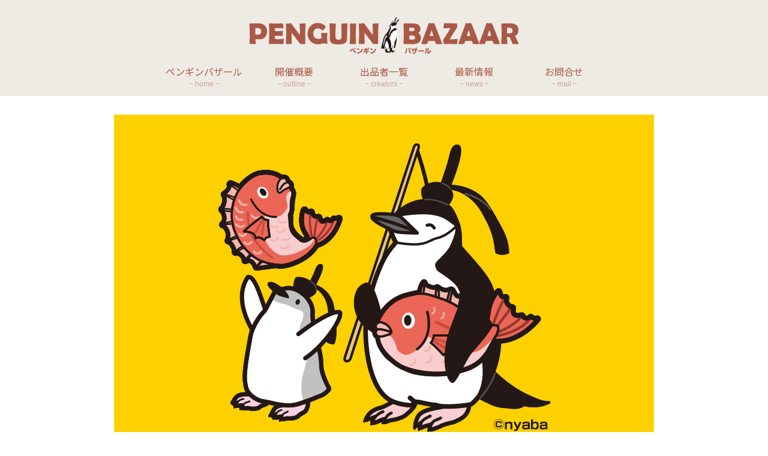

--- FILE ---
content_type: text/html; charset=UTF-8
request_url: https://penguin-bazaar.com/nara2021/
body_size: 33885
content:
<!doctype html>
<html lang="ja">

<head>
<meta charset="utf-8">
<meta http-equiv="X-UA-Compatible" content="IE=edge">
<meta name="viewport" content="width=device-width, initial-scale=1.0, viewport-fit=cover"/>
<meta name="referrer" content="no-referrer-when-downgrade"/>

  
  <!-- preconnect dns-prefetch -->
<link rel="preconnect dns-prefetch" href="//www.googletagmanager.com">
<link rel="preconnect dns-prefetch" href="//www.google-analytics.com">
<link rel="preconnect dns-prefetch" href="//ajax.googleapis.com">
<link rel="preconnect dns-prefetch" href="//cdnjs.cloudflare.com">
<link rel="preconnect dns-prefetch" href="//pagead2.googlesyndication.com">
<link rel="preconnect dns-prefetch" href="//googleads.g.doubleclick.net">
<link rel="preconnect dns-prefetch" href="//tpc.googlesyndication.com">
<link rel="preconnect dns-prefetch" href="//ad.doubleclick.net">
<link rel="preconnect dns-prefetch" href="//www.gstatic.com">
<link rel="preconnect dns-prefetch" href="//cse.google.com">
<link rel="preconnect dns-prefetch" href="//fonts.gstatic.com">
<link rel="preconnect dns-prefetch" href="//fonts.googleapis.com">
<link rel="preconnect dns-prefetch" href="//cms.quantserve.com">
<link rel="preconnect dns-prefetch" href="//secure.gravatar.com">
<link rel="preconnect dns-prefetch" href="//cdn.syndication.twimg.com">
<link rel="preconnect dns-prefetch" href="//cdn.jsdelivr.net">
<link rel="preconnect dns-prefetch" href="//images-fe.ssl-images-amazon.com">
<link rel="preconnect dns-prefetch" href="//completion.amazon.com">
<link rel="preconnect dns-prefetch" href="//m.media-amazon.com">
<link rel="preconnect dns-prefetch" href="//i.moshimo.com">
<link rel="preconnect dns-prefetch" href="//aml.valuecommerce.com">
<link rel="preconnect dns-prefetch" href="//dalc.valuecommerce.com">
<link rel="preconnect dns-prefetch" href="//dalb.valuecommerce.com">
<title>ペンギンバザール  |  ペンギンをテーマにしたポップアップショップ</title>
<meta name='robots' content='max-image-preview:large' />

<!-- OGP -->
<meta property="og:type" content="article">
<meta property="og:description" content="日本最大級のペンギングッズPOP UP ショップ「ペンバザ」大阪で初開催 2022年4月13日- 19日 あべのハルカス近鉄本店6F。 ペンギンをテーマにしたアート作品やアクセサリー、工芸品、手づくり雑貨など、趣向をこらした様ざまなジャンルの作品が揃います。">
<meta property="og:title" content="ペンギンバザール">
<meta property="og:url" content="https://penguin-bazaar.com/nara2021/">
<meta property="og:image" content="https://penguin-bazaar.com/nara2021/wp-content/uploads/2022/02/twitter‗cardB.jpg">
<meta property="og:site_name" content="ペンギンバザール">
<meta property="og:locale" content="ja_JP">
<meta property="article:published_time" content="2021-02-14T14:47:41+09:00" />
<meta property="article:modified_time" content="2021-02-14T14:47:41+09:00" />
<!-- /OGP -->

<!-- Twitter Card -->
<meta name="twitter:card" content="summary_large_image">
<meta property="twitter:description" content="日本最大級のペンギングッズPOP UP ショップ「ペンバザ」大阪で初開催 2022年4月13日- 19日 あべのハルカス近鉄本店6F。 ペンギンをテーマにしたアート作品やアクセサリー、工芸品、手づくり雑貨など、趣向をこらした様ざまなジャンルの作品が揃います。">
<meta property="twitter:title" content="ペンギンバザール">
<meta property="twitter:url" content="https://penguin-bazaar.com/nara2021/">
<meta name="twitter:image" content="https://penguin-bazaar.com/nara2021/wp-content/uploads/2022/02/twitter‗cardB.jpg">
<meta name="twitter:domain" content="penguin-bazaar.com">
<!-- /Twitter Card -->
<link rel='dns-prefetch' href='//ajax.googleapis.com' />
<link rel='dns-prefetch' href='//cdnjs.cloudflare.com' />
<link rel='dns-prefetch' href='//static.addtoany.com' />
<link rel='dns-prefetch' href='//fonts.googleapis.com' />
<link rel="alternate" type="application/rss+xml" title="ペンギンバザール &raquo; フィード" href="https://penguin-bazaar.com/nara2021/?feed=rss2" />
<link rel="alternate" type="application/rss+xml" title="ペンギンバザール &raquo; コメントフィード" href="https://penguin-bazaar.com/nara2021/?feed=comments-rss2" />
<style id='wp-img-auto-sizes-contain-inline-css'>
img:is([sizes=auto i],[sizes^="auto," i]){contain-intrinsic-size:3000px 1500px}
/*# sourceURL=wp-img-auto-sizes-contain-inline-css */
</style>
<link rel='stylesheet' id='pt-cv-public-style-css' href='https://penguin-bazaar.com/nara2021/wp-content/plugins/content-views-query-and-display-post-page/public/assets/css/cv.css?ver=2.4.0.5&#038;fver=20220208113316' media='all' />
<link rel='stylesheet' id='cocoon-style-css' href='https://penguin-bazaar.com/nara2021/wp-content/themes/cocoon-master/style.css?ver=6.9&#038;fver=20220316121259' media='all' />
<link rel='stylesheet' id='cocoon-keyframes-css' href='https://penguin-bazaar.com/nara2021/wp-content/themes/cocoon-master/keyframes.css?ver=6.9&#038;fver=20220316121259' media='all' />
<link rel='stylesheet' id='font-awesome-style-css' href='https://penguin-bazaar.com/nara2021/wp-content/themes/cocoon-master/webfonts/fontawesome/css/font-awesome.min.css?ver=6.9&#038;fver=20220316121258' media='all' />
<link rel='stylesheet' id='icomoon-style-css' href='https://penguin-bazaar.com/nara2021/wp-content/themes/cocoon-master/webfonts/icomoon/style.css?ver=6.9&#038;fver=20220316121259' media='all' />
<link rel='stylesheet' id='baguettebox-style-css' href='https://penguin-bazaar.com/nara2021/wp-content/themes/cocoon-master/plugins/baguettebox/dist/baguetteBox.min.css?ver=6.9&#038;fver=20220316121258' media='all' />
<link rel='stylesheet' id='cocoon-skin-style-css' href='https://penguin-bazaar.com/nara2021/wp-content/themes/cocoon-master/skins/silk/style.css?ver=6.9&#038;fver=20220316121258' media='all' />
<style id='cocoon-skin-style-inline-css'>
.tagline,#index-tab-1:checked~.index-tab-buttons .index-tab-button[for=index-tab-1],#index-tab-2:checked~.index-tab-buttons .index-tab-button[for=index-tab-2],#index-tab-3:checked~.index-tab-buttons .index-tab-button[for=index-tab-3],#index-tab-4:checked~.index-tab-buttons .index-tab-button[for=index-tab-4],.cat-label,.pagination .current,.article h2 span::after,blockquote p:first-of-type::before,.blogcard-label,.timeline-item::before,ol.toc-list>li::before,.sns-share-message,.author-widget-name,.go-to-top-button,#wp-calendar #today,.mobile-footer-menu-buttons,.is-style-color-head th{background:#edebe4}.slick-dots li button:before,.slick-dots li.slick-active button:before,.archive-title span,.article h4>span::before,.article h5,.sidebar h2,.sidebar h3,ul.toc-list>li::before,.is-style-normal-card .blogcard-label,.search-form div.sbtn::after,.search-submit,.pager-post-navi a .iconfont,.pager-post-navi a.prev-next-home,.menu-drawer>li>a::before{color:#edebe4}#index-tab-1:checked~.index-tab-buttons .index-tab-button[for=index-tab-1],#index-tab-2:checked~.index-tab-buttons .index-tab-button[for=index-tab-2],#index-tab-3:checked~.index-tab-buttons .index-tab-button[for=index-tab-3],#index-tab-4:checked~.index-tab-buttons .index-tab-button[for=index-tab-4],.pagination .current,.article h3,.sidebar h2,.sidebar h3,.toc,.author-widget-name:after{border-color:#edebe4}.tagline,.cat-label,.pagination .current,blockquote p:first-of-type::before,.blogcard-label,ol.toc-list>li::before,.sns-share-message,.author-widget-name,.go-to-top-button,.go-to-top-button:hover,#wp-calendar #today,.mobile-footer-menu-buttons .menu-icon,.mobile-footer-menu-buttons .menu-caption,.is-style-color-head th{color:#aa5746}.body .has-key-color-border-color .label-box-label,.wp-block-cover-image.has-key-color-background-color.has-background-dim,.wp-block-cover.has-key-color-background-color.has-background-dim,.has-key-color-background-color hr.is-style-cut-line::after,.has-key-color-background-color .iconlist-title{background-color:#edebe4}.is-style-outline .wp-block-button__link.has-key-color-color,.wp-block-button__link.is-style-outline.has-key-color-color{color:#edebe4}.has-key-color-background-color .sbs-stn .speech-balloon::after,.has-key-color-background-color .sbs-line .speech-balloon::after{border-right-color:#edebe4}.has-key-color-background-color .sbs-stn.sbp-r .speech-balloon::after{border-left-color:#edebe4}.has-key-color-background-color .recent-comment-content::after{border-bottom-color:#edebe4}.has-key-color-background-color .marker,.has-key-color-background-color .marker-under,.has-key-color-background-color .marker-red,.has-key-color-background-color .marker-under-red,.has-key-color-background-color .marker-blue,.has-key-color-background-color .marker-under-blue{text-shadow:1px 1px 2px #edebe4}.body .has-red-border-color .label-box-label,.wp-block-cover-image.has-red-background-color.has-background-dim,.wp-block-cover.has-red-background-color.has-background-dim,.has-red-background-color hr.is-style-cut-line::after,.has-red-background-color .iconlist-title{background-color:#ef5350}.is-style-outline .wp-block-button__link.has-red-color,.wp-block-button__link.is-style-outline.has-red-color{color:#ef5350}.has-red-background-color .sbs-stn .speech-balloon::after,.has-red-background-color .sbs-line .speech-balloon::after{border-right-color:#ef5350}.has-red-background-color .sbs-stn.sbp-r .speech-balloon::after{border-left-color:#ef5350}.has-red-background-color .recent-comment-content::after{border-bottom-color:#ef5350}.has-red-background-color .marker,.has-red-background-color .marker-under,.has-red-background-color .marker-red,.has-red-background-color .marker-under-red,.has-red-background-color .marker-blue,.has-red-background-color .marker-under-blue{text-shadow:1px 1px 2px #ef5350}.body .has-pink-border-color .label-box-label,.wp-block-cover-image.has-pink-background-color.has-background-dim,.wp-block-cover.has-pink-background-color.has-background-dim,.has-pink-background-color hr.is-style-cut-line::after,.has-pink-background-color .iconlist-title{background-color:#f48fb1}.is-style-outline .wp-block-button__link.has-pink-color,.wp-block-button__link.is-style-outline.has-pink-color{color:#f48fb1}.has-pink-background-color .sbs-stn .speech-balloon::after,.has-pink-background-color .sbs-line .speech-balloon::after{border-right-color:#f48fb1}.has-pink-background-color .sbs-stn.sbp-r .speech-balloon::after{border-left-color:#f48fb1}.has-pink-background-color .recent-comment-content::after{border-bottom-color:#f48fb1}.has-pink-background-color .marker,.has-pink-background-color .marker-under,.has-pink-background-color .marker-red,.has-pink-background-color .marker-under-red,.has-pink-background-color .marker-blue,.has-pink-background-color .marker-under-blue{text-shadow:1px 1px 2px #f48fb1}.body .has-purple-border-color .label-box-label,.wp-block-cover-image.has-purple-background-color.has-background-dim,.wp-block-cover.has-purple-background-color.has-background-dim,.has-purple-background-color hr.is-style-cut-line::after,.has-purple-background-color .iconlist-title{background-color:#ce93d8}.is-style-outline .wp-block-button__link.has-purple-color,.wp-block-button__link.is-style-outline.has-purple-color{color:#ce93d8}.has-purple-background-color .sbs-stn .speech-balloon::after,.has-purple-background-color .sbs-line .speech-balloon::after{border-right-color:#ce93d8}.has-purple-background-color .sbs-stn.sbp-r .speech-balloon::after{border-left-color:#ce93d8}.has-purple-background-color .recent-comment-content::after{border-bottom-color:#ce93d8}.has-purple-background-color .marker,.has-purple-background-color .marker-under,.has-purple-background-color .marker-red,.has-purple-background-color .marker-under-red,.has-purple-background-color .marker-blue,.has-purple-background-color .marker-under-blue{text-shadow:1px 1px 2px #ce93d8}.body .has-deep-border-color .label-box-label,.wp-block-cover-image.has-deep-background-color.has-background-dim,.wp-block-cover.has-deep-background-color.has-background-dim,.has-deep-background-color hr.is-style-cut-line::after,.has-deep-background-color .iconlist-title{background-color:#9575cd}.is-style-outline .wp-block-button__link.has-deep-color,.wp-block-button__link.is-style-outline.has-deep-color{color:#9575cd}.has-deep-background-color .sbs-stn .speech-balloon::after,.has-deep-background-color .sbs-line .speech-balloon::after{border-right-color:#9575cd}.has-deep-background-color .sbs-stn.sbp-r .speech-balloon::after{border-left-color:#9575cd}.has-deep-background-color .recent-comment-content::after{border-bottom-color:#9575cd}.has-deep-background-color .marker,.has-deep-background-color .marker-under,.has-deep-background-color .marker-red,.has-deep-background-color .marker-under-red,.has-deep-background-color .marker-blue,.has-deep-background-color .marker-under-blue{text-shadow:1px 1px 2px #9575cd}.body .has-indigo-border-color .label-box-label,.wp-block-cover-image.has-indigo-background-color.has-background-dim,.wp-block-cover.has-indigo-background-color.has-background-dim,.has-indigo-background-color hr.is-style-cut-line::after,.has-indigo-background-color .iconlist-title{background-color:#5c6bc0}.is-style-outline .wp-block-button__link.has-indigo-color,.wp-block-button__link.is-style-outline.has-indigo-color{color:#5c6bc0}.has-indigo-background-color .sbs-stn .speech-balloon::after,.has-indigo-background-color .sbs-line .speech-balloon::after{border-right-color:#5c6bc0}.has-indigo-background-color .sbs-stn.sbp-r .speech-balloon::after{border-left-color:#5c6bc0}.has-indigo-background-color .recent-comment-content::after{border-bottom-color:#5c6bc0}.has-indigo-background-color .marker,.has-indigo-background-color .marker-under,.has-indigo-background-color .marker-red,.has-indigo-background-color .marker-under-red,.has-indigo-background-color .marker-blue,.has-indigo-background-color .marker-under-blue{text-shadow:1px 1px 2px #5c6bc0}.body .has-blue-border-color .label-box-label,.wp-block-cover-image.has-blue-background-color.has-background-dim,.wp-block-cover.has-blue-background-color.has-background-dim,.has-blue-background-color hr.is-style-cut-line::after,.has-blue-background-color .iconlist-title{background-color:#42a5f5}.is-style-outline .wp-block-button__link.has-blue-color,.wp-block-button__link.is-style-outline.has-blue-color{color:#42a5f5}.has-blue-background-color .sbs-stn .speech-balloon::after,.has-blue-background-color .sbs-line .speech-balloon::after{border-right-color:#42a5f5}.has-blue-background-color .sbs-stn.sbp-r .speech-balloon::after{border-left-color:#42a5f5}.has-blue-background-color .recent-comment-content::after{border-bottom-color:#42a5f5}.has-blue-background-color .marker,.has-blue-background-color .marker-under,.has-blue-background-color .marker-red,.has-blue-background-color .marker-under-red,.has-blue-background-color .marker-blue,.has-blue-background-color .marker-under-blue{text-shadow:1px 1px 2px #42a5f5}.body .has-light-blue-border-color .label-box-label,.wp-block-cover-image.has-light-blue-background-color.has-background-dim,.wp-block-cover.has-light-blue-background-color.has-background-dim,.has-light-blue-background-color hr.is-style-cut-line::after,.has-light-blue-background-color .iconlist-title{background-color:#29b6f6}.is-style-outline .wp-block-button__link.has-light-blue-color,.wp-block-button__link.is-style-outline.has-light-blue-color{color:#29b6f6}.has-light-blue-background-color .sbs-stn .speech-balloon::after,.has-light-blue-background-color .sbs-line .speech-balloon::after{border-right-color:#29b6f6}.has-light-blue-background-color .sbs-stn.sbp-r .speech-balloon::after{border-left-color:#29b6f6}.has-light-blue-background-color .recent-comment-content::after{border-bottom-color:#29b6f6}.has-light-blue-background-color .marker,.has-light-blue-background-color .marker-under,.has-light-blue-background-color .marker-red,.has-light-blue-background-color .marker-under-red,.has-light-blue-background-color .marker-blue,.has-light-blue-background-color .marker-under-blue{text-shadow:1px 1px 2px #29b6f6}.body .has-cyan-border-color .label-box-label,.wp-block-cover-image.has-cyan-background-color.has-background-dim,.wp-block-cover.has-cyan-background-color.has-background-dim,.has-cyan-background-color hr.is-style-cut-line::after,.has-cyan-background-color .iconlist-title{background-color:#00acc1}.is-style-outline .wp-block-button__link.has-cyan-color,.wp-block-button__link.is-style-outline.has-cyan-color{color:#00acc1}.has-cyan-background-color .sbs-stn .speech-balloon::after,.has-cyan-background-color .sbs-line .speech-balloon::after{border-right-color:#00acc1}.has-cyan-background-color .sbs-stn.sbp-r .speech-balloon::after{border-left-color:#00acc1}.has-cyan-background-color .recent-comment-content::after{border-bottom-color:#00acc1}.has-cyan-background-color .marker,.has-cyan-background-color .marker-under,.has-cyan-background-color .marker-red,.has-cyan-background-color .marker-under-red,.has-cyan-background-color .marker-blue,.has-cyan-background-color .marker-under-blue{text-shadow:1px 1px 2px #00acc1}.body .has-teal-border-color .label-box-label,.wp-block-cover-image.has-teal-background-color.has-background-dim,.wp-block-cover.has-teal-background-color.has-background-dim,.has-teal-background-color hr.is-style-cut-line::after,.has-teal-background-color .iconlist-title{background-color:#009688}.is-style-outline .wp-block-button__link.has-teal-color,.wp-block-button__link.is-style-outline.has-teal-color{color:#009688}.has-teal-background-color .sbs-stn .speech-balloon::after,.has-teal-background-color .sbs-line .speech-balloon::after{border-right-color:#009688}.has-teal-background-color .sbs-stn.sbp-r .speech-balloon::after{border-left-color:#009688}.has-teal-background-color .recent-comment-content::after{border-bottom-color:#009688}.has-teal-background-color .marker,.has-teal-background-color .marker-under,.has-teal-background-color .marker-red,.has-teal-background-color .marker-under-red,.has-teal-background-color .marker-blue,.has-teal-background-color .marker-under-blue{text-shadow:1px 1px 2px #009688}.body .has-green-border-color .label-box-label,.wp-block-cover-image.has-green-background-color.has-background-dim,.wp-block-cover.has-green-background-color.has-background-dim,.has-green-background-color hr.is-style-cut-line::after,.has-green-background-color .iconlist-title{background-color:#4caf50}.is-style-outline .wp-block-button__link.has-green-color,.wp-block-button__link.is-style-outline.has-green-color{color:#4caf50}.has-green-background-color .sbs-stn .speech-balloon::after,.has-green-background-color .sbs-line .speech-balloon::after{border-right-color:#4caf50}.has-green-background-color .sbs-stn.sbp-r .speech-balloon::after{border-left-color:#4caf50}.has-green-background-color .recent-comment-content::after{border-bottom-color:#4caf50}.has-green-background-color .marker,.has-green-background-color .marker-under,.has-green-background-color .marker-red,.has-green-background-color .marker-under-red,.has-green-background-color .marker-blue,.has-green-background-color .marker-under-blue{text-shadow:1px 1px 2px #4caf50}.body .has-light-green-border-color .label-box-label,.wp-block-cover-image.has-light-green-background-color.has-background-dim,.wp-block-cover.has-light-green-background-color.has-background-dim,.has-light-green-background-color hr.is-style-cut-line::after,.has-light-green-background-color .iconlist-title{background-color:#8bc34a}.is-style-outline .wp-block-button__link.has-light-green-color,.wp-block-button__link.is-style-outline.has-light-green-color{color:#8bc34a}.has-light-green-background-color .sbs-stn .speech-balloon::after,.has-light-green-background-color .sbs-line .speech-balloon::after{border-right-color:#8bc34a}.has-light-green-background-color .sbs-stn.sbp-r .speech-balloon::after{border-left-color:#8bc34a}.has-light-green-background-color .recent-comment-content::after{border-bottom-color:#8bc34a}.has-light-green-background-color .marker,.has-light-green-background-color .marker-under,.has-light-green-background-color .marker-red,.has-light-green-background-color .marker-under-red,.has-light-green-background-color .marker-blue,.has-light-green-background-color .marker-under-blue{text-shadow:1px 1px 2px #8bc34a}.body .has-lime-border-color .label-box-label,.wp-block-cover-image.has-lime-background-color.has-background-dim,.wp-block-cover.has-lime-background-color.has-background-dim,.has-lime-background-color hr.is-style-cut-line::after,.has-lime-background-color .iconlist-title{background-color:#c0ca33}.is-style-outline .wp-block-button__link.has-lime-color,.wp-block-button__link.is-style-outline.has-lime-color{color:#c0ca33}.has-lime-background-color .sbs-stn .speech-balloon::after,.has-lime-background-color .sbs-line .speech-balloon::after{border-right-color:#c0ca33}.has-lime-background-color .sbs-stn.sbp-r .speech-balloon::after{border-left-color:#c0ca33}.has-lime-background-color .recent-comment-content::after{border-bottom-color:#c0ca33}.has-lime-background-color .marker,.has-lime-background-color .marker-under,.has-lime-background-color .marker-red,.has-lime-background-color .marker-under-red,.has-lime-background-color .marker-blue,.has-lime-background-color .marker-under-blue{text-shadow:1px 1px 2px #c0ca33}.body .has-yellow-border-color .label-box-label,.wp-block-cover-image.has-yellow-background-color.has-background-dim,.wp-block-cover.has-yellow-background-color.has-background-dim,.has-yellow-background-color hr.is-style-cut-line::after,.has-yellow-background-color .iconlist-title{background-color:#ffd600}.is-style-outline .wp-block-button__link.has-yellow-color,.wp-block-button__link.is-style-outline.has-yellow-color{color:#ffd600}.has-yellow-background-color .sbs-stn .speech-balloon::after,.has-yellow-background-color .sbs-line .speech-balloon::after{border-right-color:#ffd600}.has-yellow-background-color .sbs-stn.sbp-r .speech-balloon::after{border-left-color:#ffd600}.has-yellow-background-color .recent-comment-content::after{border-bottom-color:#ffd600}.has-yellow-background-color .marker,.has-yellow-background-color .marker-under,.has-yellow-background-color .marker-red,.has-yellow-background-color .marker-under-red,.has-yellow-background-color .marker-blue,.has-yellow-background-color .marker-under-blue{text-shadow:1px 1px 2px #ffd600}.body .has-amber-border-color .label-box-label,.wp-block-cover-image.has-amber-background-color.has-background-dim,.wp-block-cover.has-amber-background-color.has-background-dim,.has-amber-background-color hr.is-style-cut-line::after,.has-amber-background-color .iconlist-title{background-color:#ffc107}.is-style-outline .wp-block-button__link.has-amber-color,.wp-block-button__link.is-style-outline.has-amber-color{color:#ffc107}.has-amber-background-color .sbs-stn .speech-balloon::after,.has-amber-background-color .sbs-line .speech-balloon::after{border-right-color:#ffc107}.has-amber-background-color .sbs-stn.sbp-r .speech-balloon::after{border-left-color:#ffc107}.has-amber-background-color .recent-comment-content::after{border-bottom-color:#ffc107}.has-amber-background-color .marker,.has-amber-background-color .marker-under,.has-amber-background-color .marker-red,.has-amber-background-color .marker-under-red,.has-amber-background-color .marker-blue,.has-amber-background-color .marker-under-blue{text-shadow:1px 1px 2px #ffc107}.body .has-orange-border-color .label-box-label,.wp-block-cover-image.has-orange-background-color.has-background-dim,.wp-block-cover.has-orange-background-color.has-background-dim,.has-orange-background-color hr.is-style-cut-line::after,.has-orange-background-color .iconlist-title{background-color:#ffa726}.is-style-outline .wp-block-button__link.has-orange-color,.wp-block-button__link.is-style-outline.has-orange-color{color:#ffa726}.has-orange-background-color .sbs-stn .speech-balloon::after,.has-orange-background-color .sbs-line .speech-balloon::after{border-right-color:#ffa726}.has-orange-background-color .sbs-stn.sbp-r .speech-balloon::after{border-left-color:#ffa726}.has-orange-background-color .recent-comment-content::after{border-bottom-color:#ffa726}.has-orange-background-color .marker,.has-orange-background-color .marker-under,.has-orange-background-color .marker-red,.has-orange-background-color .marker-under-red,.has-orange-background-color .marker-blue,.has-orange-background-color .marker-under-blue{text-shadow:1px 1px 2px #ffa726}.body .has-deep-orange-border-color .label-box-label,.wp-block-cover-image.has-deep-orange-background-color.has-background-dim,.wp-block-cover.has-deep-orange-background-color.has-background-dim,.has-deep-orange-background-color hr.is-style-cut-line::after,.has-deep-orange-background-color .iconlist-title{background-color:#ff7043}.is-style-outline .wp-block-button__link.has-deep-orange-color,.wp-block-button__link.is-style-outline.has-deep-orange-color{color:#ff7043}.has-deep-orange-background-color .sbs-stn .speech-balloon::after,.has-deep-orange-background-color .sbs-line .speech-balloon::after{border-right-color:#ff7043}.has-deep-orange-background-color .sbs-stn.sbp-r .speech-balloon::after{border-left-color:#ff7043}.has-deep-orange-background-color .recent-comment-content::after{border-bottom-color:#ff7043}.has-deep-orange-background-color .marker,.has-deep-orange-background-color .marker-under,.has-deep-orange-background-color .marker-red,.has-deep-orange-background-color .marker-under-red,.has-deep-orange-background-color .marker-blue,.has-deep-orange-background-color .marker-under-blue{text-shadow:1px 1px 2px #ff7043}.body .has-brown-border-color .label-box-label,.wp-block-cover-image.has-brown-background-color.has-background-dim,.wp-block-cover.has-brown-background-color.has-background-dim,.has-brown-background-color hr.is-style-cut-line::after,.has-brown-background-color .iconlist-title{background-color:#8d6e63}.is-style-outline .wp-block-button__link.has-brown-color,.wp-block-button__link.is-style-outline.has-brown-color{color:#8d6e63}.has-brown-background-color .sbs-stn .speech-balloon::after,.has-brown-background-color .sbs-line .speech-balloon::after{border-right-color:#8d6e63}.has-brown-background-color .sbs-stn.sbp-r .speech-balloon::after{border-left-color:#8d6e63}.has-brown-background-color .recent-comment-content::after{border-bottom-color:#8d6e63}.has-brown-background-color .marker,.has-brown-background-color .marker-under,.has-brown-background-color .marker-red,.has-brown-background-color .marker-under-red,.has-brown-background-color .marker-blue,.has-brown-background-color .marker-under-blue{text-shadow:1px 1px 2px #8d6e63}.body .has-grey-border-color .label-box-label,.wp-block-cover-image.has-grey-background-color.has-background-dim,.wp-block-cover.has-grey-background-color.has-background-dim,.has-grey-background-color hr.is-style-cut-line::after,.has-grey-background-color .iconlist-title{background-color:#90a4ae}.is-style-outline .wp-block-button__link.has-grey-color,.wp-block-button__link.is-style-outline.has-grey-color{color:#90a4ae}.has-grey-background-color .sbs-stn .speech-balloon::after,.has-grey-background-color .sbs-line .speech-balloon::after{border-right-color:#90a4ae}.has-grey-background-color .sbs-stn.sbp-r .speech-balloon::after{border-left-color:#90a4ae}.has-grey-background-color .recent-comment-content::after{border-bottom-color:#90a4ae}.has-grey-background-color .marker,.has-grey-background-color .marker-under,.has-grey-background-color .marker-red,.has-grey-background-color .marker-under-red,.has-grey-background-color .marker-blue,.has-grey-background-color .marker-under-blue{text-shadow:1px 1px 2px #90a4ae}.body .has-black-border-color .label-box-label,.wp-block-cover-image.has-black-background-color.has-background-dim,.wp-block-cover.has-black-background-color.has-background-dim,.has-black-background-color hr.is-style-cut-line::after,.has-black-background-color .iconlist-title{background-color:#424242}.is-style-outline .wp-block-button__link.has-black-color,.wp-block-button__link.is-style-outline.has-black-color{color:#424242}.has-black-background-color .sbs-stn .speech-balloon::after,.has-black-background-color .sbs-line .speech-balloon::after{border-right-color:#424242}.has-black-background-color .sbs-stn.sbp-r .speech-balloon::after{border-left-color:#424242}.has-black-background-color .recent-comment-content::after{border-bottom-color:#424242}.has-black-background-color .marker,.has-black-background-color .marker-under,.has-black-background-color .marker-red,.has-black-background-color .marker-under-red,.has-black-background-color .marker-blue,.has-black-background-color .marker-under-blue{text-shadow:1px 1px 2px #424242}.body .has-white-border-color .label-box-label,.wp-block-cover-image.has-white-background-color.has-background-dim,.wp-block-cover.has-white-background-color.has-background-dim,.has-white-background-color hr.is-style-cut-line::after,.has-white-background-color .iconlist-title{background-color:#fff}.is-style-outline .wp-block-button__link.has-white-color,.wp-block-button__link.is-style-outline.has-white-color{color:#fff}.has-white-background-color .sbs-stn .speech-balloon::after,.has-white-background-color .sbs-line .speech-balloon::after{border-right-color:#fff}.has-white-background-color .sbs-stn.sbp-r .speech-balloon::after{border-left-color:#fff}.has-white-background-color .recent-comment-content::after{border-bottom-color:#fff}.has-white-background-color .marker,.has-white-background-color .marker-under,.has-white-background-color .marker-red,.has-white-background-color .marker-under-red,.has-white-background-color .marker-blue,.has-white-background-color .marker-under-blue{text-shadow:1px 1px 2px #fff}.body .has-watery-blue-border-color .label-box-label,.wp-block-cover-image.has-watery-blue-background-color.has-background-dim,.wp-block-cover.has-watery-blue-background-color.has-background-dim,.has-watery-blue-background-color hr.is-style-cut-line::after,.has-watery-blue-background-color .iconlist-title{background-color:#e3f2fd}.is-style-outline .wp-block-button__link.has-watery-blue-color,.wp-block-button__link.is-style-outline.has-watery-blue-color{color:#e3f2fd}.has-watery-blue-background-color .sbs-stn .speech-balloon::after,.has-watery-blue-background-color .sbs-line .speech-balloon::after{border-right-color:#e3f2fd}.has-watery-blue-background-color .sbs-stn.sbp-r .speech-balloon::after{border-left-color:#e3f2fd}.has-watery-blue-background-color .recent-comment-content::after{border-bottom-color:#e3f2fd}.has-watery-blue-background-color .marker,.has-watery-blue-background-color .marker-under,.has-watery-blue-background-color .marker-red,.has-watery-blue-background-color .marker-under-red,.has-watery-blue-background-color .marker-blue,.has-watery-blue-background-color .marker-under-blue{text-shadow:1px 1px 2px #e3f2fd}.body .has-watery-yellow-border-color .label-box-label,.wp-block-cover-image.has-watery-yellow-background-color.has-background-dim,.wp-block-cover.has-watery-yellow-background-color.has-background-dim,.has-watery-yellow-background-color hr.is-style-cut-line::after,.has-watery-yellow-background-color .iconlist-title{background-color:#fff8e1}.is-style-outline .wp-block-button__link.has-watery-yellow-color,.wp-block-button__link.is-style-outline.has-watery-yellow-color{color:#fff8e1}.has-watery-yellow-background-color .sbs-stn .speech-balloon::after,.has-watery-yellow-background-color .sbs-line .speech-balloon::after{border-right-color:#fff8e1}.has-watery-yellow-background-color .sbs-stn.sbp-r .speech-balloon::after{border-left-color:#fff8e1}.has-watery-yellow-background-color .recent-comment-content::after{border-bottom-color:#fff8e1}.has-watery-yellow-background-color .marker,.has-watery-yellow-background-color .marker-under,.has-watery-yellow-background-color .marker-red,.has-watery-yellow-background-color .marker-under-red,.has-watery-yellow-background-color .marker-blue,.has-watery-yellow-background-color .marker-under-blue{text-shadow:1px 1px 2px #fff8e1}.body .has-watery-red-border-color .label-box-label,.wp-block-cover-image.has-watery-red-background-color.has-background-dim,.wp-block-cover.has-watery-red-background-color.has-background-dim,.has-watery-red-background-color hr.is-style-cut-line::after,.has-watery-red-background-color .iconlist-title{background-color:#ffebee}.is-style-outline .wp-block-button__link.has-watery-red-color,.wp-block-button__link.is-style-outline.has-watery-red-color{color:#ffebee}.has-watery-red-background-color .sbs-stn .speech-balloon::after,.has-watery-red-background-color .sbs-line .speech-balloon::after{border-right-color:#ffebee}.has-watery-red-background-color .sbs-stn.sbp-r .speech-balloon::after{border-left-color:#ffebee}.has-watery-red-background-color .recent-comment-content::after{border-bottom-color:#ffebee}.has-watery-red-background-color .marker,.has-watery-red-background-color .marker-under,.has-watery-red-background-color .marker-red,.has-watery-red-background-color .marker-under-red,.has-watery-red-background-color .marker-blue,.has-watery-red-background-color .marker-under-blue{text-shadow:1px 1px 2px #ffebee}.body .has-watery-green-border-color .label-box-label,.wp-block-cover-image.has-watery-green-background-color.has-background-dim,.wp-block-cover.has-watery-green-background-color.has-background-dim,.has-watery-green-background-color hr.is-style-cut-line::after,.has-watery-green-background-color .iconlist-title{background-color:#e8f5e9}.is-style-outline .wp-block-button__link.has-watery-green-color,.wp-block-button__link.is-style-outline.has-watery-green-color{color:#e8f5e9}.has-watery-green-background-color .sbs-stn .speech-balloon::after,.has-watery-green-background-color .sbs-line .speech-balloon::after{border-right-color:#e8f5e9}.has-watery-green-background-color .sbs-stn.sbp-r .speech-balloon::after{border-left-color:#e8f5e9}.has-watery-green-background-color .recent-comment-content::after{border-bottom-color:#e8f5e9}.has-watery-green-background-color .marker,.has-watery-green-background-color .marker-under,.has-watery-green-background-color .marker-red,.has-watery-green-background-color .marker-under-red,.has-watery-green-background-color .marker-blue,.has-watery-green-background-color .marker-under-blue{text-shadow:1px 1px 2px #e8f5e9}.body .has-ex-a-border-color .label-box-label,.wp-block-cover-image.has-ex-a-background-color.has-background-dim,.wp-block-cover.has-ex-a-background-color.has-background-dim,.has-ex-a-background-color hr.is-style-cut-line::after,.has-ex-a-background-color .iconlist-title{background-color:#fff}.is-style-outline .wp-block-button__link.has-ex-a-color,.wp-block-button__link.is-style-outline.has-ex-a-color{color:#fff}.has-ex-a-background-color .sbs-stn .speech-balloon::after,.has-ex-a-background-color .sbs-line .speech-balloon::after{border-right-color:#fff}.has-ex-a-background-color .sbs-stn.sbp-r .speech-balloon::after{border-left-color:#fff}.has-ex-a-background-color .recent-comment-content::after{border-bottom-color:#fff}.has-ex-a-background-color .marker,.has-ex-a-background-color .marker-under,.has-ex-a-background-color .marker-red,.has-ex-a-background-color .marker-under-red,.has-ex-a-background-color .marker-blue,.has-ex-a-background-color .marker-under-blue{text-shadow:1px 1px 2px #fff}.body .has-ex-b-border-color .label-box-label,.wp-block-cover-image.has-ex-b-background-color.has-background-dim,.wp-block-cover.has-ex-b-background-color.has-background-dim,.has-ex-b-background-color hr.is-style-cut-line::after,.has-ex-b-background-color .iconlist-title{background-color:#fff}.is-style-outline .wp-block-button__link.has-ex-b-color,.wp-block-button__link.is-style-outline.has-ex-b-color{color:#fff}.has-ex-b-background-color .sbs-stn .speech-balloon::after,.has-ex-b-background-color .sbs-line .speech-balloon::after{border-right-color:#fff}.has-ex-b-background-color .sbs-stn.sbp-r .speech-balloon::after{border-left-color:#fff}.has-ex-b-background-color .recent-comment-content::after{border-bottom-color:#fff}.has-ex-b-background-color .marker,.has-ex-b-background-color .marker-under,.has-ex-b-background-color .marker-red,.has-ex-b-background-color .marker-under-red,.has-ex-b-background-color .marker-blue,.has-ex-b-background-color .marker-under-blue{text-shadow:1px 1px 2px #fff}.body .has-ex-c-border-color .label-box-label,.wp-block-cover-image.has-ex-c-background-color.has-background-dim,.wp-block-cover.has-ex-c-background-color.has-background-dim,.has-ex-c-background-color hr.is-style-cut-line::after,.has-ex-c-background-color .iconlist-title{background-color:#fff}.is-style-outline .wp-block-button__link.has-ex-c-color,.wp-block-button__link.is-style-outline.has-ex-c-color{color:#fff}.has-ex-c-background-color .sbs-stn .speech-balloon::after,.has-ex-c-background-color .sbs-line .speech-balloon::after{border-right-color:#fff}.has-ex-c-background-color .sbs-stn.sbp-r .speech-balloon::after{border-left-color:#fff}.has-ex-c-background-color .recent-comment-content::after{border-bottom-color:#fff}.has-ex-c-background-color .marker,.has-ex-c-background-color .marker-under,.has-ex-c-background-color .marker-red,.has-ex-c-background-color .marker-under-red,.has-ex-c-background-color .marker-blue,.has-ex-c-background-color .marker-under-blue{text-shadow:1px 1px 2px #fff}.body .has-ex-d-border-color .label-box-label,.wp-block-cover-image.has-ex-d-background-color.has-background-dim,.wp-block-cover.has-ex-d-background-color.has-background-dim,.has-ex-d-background-color hr.is-style-cut-line::after,.has-ex-d-background-color .iconlist-title{background-color:#fff}.is-style-outline .wp-block-button__link.has-ex-d-color,.wp-block-button__link.is-style-outline.has-ex-d-color{color:#fff}.has-ex-d-background-color .sbs-stn .speech-balloon::after,.has-ex-d-background-color .sbs-line .speech-balloon::after{border-right-color:#fff}.has-ex-d-background-color .sbs-stn.sbp-r .speech-balloon::after{border-left-color:#fff}.has-ex-d-background-color .recent-comment-content::after{border-bottom-color:#fff}.has-ex-d-background-color .marker,.has-ex-d-background-color .marker-under,.has-ex-d-background-color .marker-red,.has-ex-d-background-color .marker-under-red,.has-ex-d-background-color .marker-blue,.has-ex-d-background-color .marker-under-blue{text-shadow:1px 1px 2px #fff}.body .has-ex-e-border-color .label-box-label,.wp-block-cover-image.has-ex-e-background-color.has-background-dim,.wp-block-cover.has-ex-e-background-color.has-background-dim,.has-ex-e-background-color hr.is-style-cut-line::after,.has-ex-e-background-color .iconlist-title{background-color:#fff}.is-style-outline .wp-block-button__link.has-ex-e-color,.wp-block-button__link.is-style-outline.has-ex-e-color{color:#fff}.has-ex-e-background-color .sbs-stn .speech-balloon::after,.has-ex-e-background-color .sbs-line .speech-balloon::after{border-right-color:#fff}.has-ex-e-background-color .sbs-stn.sbp-r .speech-balloon::after{border-left-color:#fff}.has-ex-e-background-color .recent-comment-content::after{border-bottom-color:#fff}.has-ex-e-background-color .marker,.has-ex-e-background-color .marker-under,.has-ex-e-background-color .marker-red,.has-ex-e-background-color .marker-under-red,.has-ex-e-background-color .marker-blue,.has-ex-e-background-color .marker-under-blue{text-shadow:1px 1px 2px #fff}.body .has-ex-f-border-color .label-box-label,.wp-block-cover-image.has-ex-f-background-color.has-background-dim,.wp-block-cover.has-ex-f-background-color.has-background-dim,.has-ex-f-background-color hr.is-style-cut-line::after,.has-ex-f-background-color .iconlist-title{background-color:#fff}.is-style-outline .wp-block-button__link.has-ex-f-color,.wp-block-button__link.is-style-outline.has-ex-f-color{color:#fff}.has-ex-f-background-color .sbs-stn .speech-balloon::after,.has-ex-f-background-color .sbs-line .speech-balloon::after{border-right-color:#fff}.has-ex-f-background-color .sbs-stn.sbp-r .speech-balloon::after{border-left-color:#fff}.has-ex-f-background-color .recent-comment-content::after{border-bottom-color:#fff}.has-ex-f-background-color .marker,.has-ex-f-background-color .marker-under,.has-ex-f-background-color .marker-red,.has-ex-f-background-color .marker-under-red,.has-ex-f-background-color .marker-blue,.has-ex-f-background-color .marker-under-blue{text-shadow:1px 1px 2px #fff}.a-wrap,.a-wrap:hover,.index-tab-buttons .index-tab-button,.page-numbers:not(.current):not(.dots):hover,.author-box,.toggle-button,.toggle-checkbox:checked~.toggle-content,div.search-form,.is-style-panel,.toc,.box-menu{background:rgba(255,255,255,.2)}.search-edit,input[type=text],input[type=password],input[type=date],input[type=datetime],input[type=email],input[type=number],input[type=search],input[type=tel],input[type=time],input[type=url],textarea,select{background:rgba(255,255,255,.8)}.carousel .slick-arrow:before,.rating-number,ul.is-style-link li a::before,ol.is-style-link li a::before{color:#333}hr.is-style-cut-line::after,.iconlist-title{background:#fff}.speech-balloon::after{border-right-color:#fff}.sbp-r .speech-balloon::after{border-left-color:#fff}.recent-comment-content::after{border-bottom-color:#fff}.marker,.marker-under,.marker-red,.marker-under-red,.marker-blue,.marker-under-blue{text-shadow:1px 1px 2px #fff}.sidebar-menu-content{color:#333;background:#fff}a:hover,.comment-btn,.comment-btn:hover,.is-style-text .a-wrap,.is-style-text .a-wrap:hover{color:#aa5746}input[type=submit]{background:#aa5746}.mobile-header-menu-buttons{color:#aa5746;background:#eeebe4}.navi-menu-content,.menu-drawer a,.menu-drawer a:hover{color:#aa5846;background:#eeebe4}.box-menus .box-menu:hover{box-shadow:inset 2px 2px 0 0 #edebe4,2px 2px 0 0 #edebe4,2px 0 0 0 #edebe4,0 2px 0 0 #edebe4}.box-menus .box-menu-icon{color:#edebe4}.article h4>span::before,blockquote p:first-of-type::before,ul.is-style-link li a::before,ol.is-style-link li a::before,.widget_recent_entries ul li a::before,.widget_categories ul li a::before,.widget_archive ul li a::before,.widget_pages ul li a::before,.widget_meta ul li a::before,.widget_rss ul li a::before,.widget_nav_menu ul li a::before,.wp-block-group ul li a::before,.comment-btn::before,.menu-drawer a::before,.is-style-faq .toggle-button::after{font-family:FontAwesome}.entry-content{counter-reset:h2}.entry-content h2>span::before{content:counter(h2,decimal)". ";counter-increment:h2}.toggle-wrap.is-style-faq+.toggle-wrap.is-style-faq{margin-top:-1.3em}.entry-content .alignwide:not(.wp-block-table){margin-left:-29px;margin-right:-29px}html{overflow-x:hidden}.content,.footer{margin-top:0}.alignfull{position:relative;left:calc(50% - 50vw);right:calc(50% - 50vw);max-width:100vw;width:100vw}.main figure.wp-block-table.alignfull{max-width:100vw;width:100vw}.wp-block-cover.alignfull{width:100vw}.alignfull>.wp-block-group__inner-container{width:1256px;padding:1.8em 29px;margin:0 auto}@media screen and (max-width:1260px){.alignfull>.wp-block-group__inner-container{width:auto}}@media screen and (max-width:834px){.alignfull>.wp-block-group__inner-container{padding:1.8em 24px}}.date-tags .post-update::before{content:"更新日 :"}.date-tags .post-date::before{content:"投稿日 :"}body{color:#333}body.public-page{background-color:#fff}a{color:#aa5746}#header-container,#header-container .navi,#navi .navi-in>.menu-header .sub-menu{background-color:#eeebe4}.header,.header .site-name-text,#navi .navi-in a,#navi .navi-in a:hover{color:#fff}.header,.header .site-name-text,#navi .navi-in a,#navi .navi-in a:hover{color:#aa5746}.header{background-color:#eeebe4}.header,.header .site-name-text{color:#aa5746}#header-container .navi,#navi .navi-in>.menu-header .sub-menu{background-color:#eeebe4}#navi .navi-in a,#navi .navi-in a:hover{color:#fff}#navi .navi-in a,#navi .navi-in a:hover{color:#aa5846}#navi .navi-in a:hover{background-color:rgba(255,255,255,.2)}#navi .navi-in>ul>li{width:150px}#navi .navi-in>ul .sub-menu{min-width:200px}#navi .navi-in>ul .sub-menu ul{left:200px}.go-to-top .go-to-top-button{color:#aa5746}.appeal-content .appeal-button{background-color:#0068b7}.main{width:860px}.sidebar{width:376px}@media screen and (max-width:1280px){.wrap{width:auto}.main,.sidebar,.sidebar-left .main,.sidebar-left .sidebar{margin:0 .5%}.main{width:67.4%}.sidebar{padding:1.5%;width:30%}.entry-card-thumb{width:38%}.entry-card-content{margin-left:40%}}body::after{content:url(https://penguin-bazaar.com/nara2021/wp-content/themes/cocoon-master/lib/analytics/access.php?post_id=194&post_type=page)!important;visibility:hidden;position:absolute;bottom:0;right:0;width:1px;height:1px;overflow:hidden;display:inline!important}.appeal{background-color:#9fd9f6}.navi-footer-in>.menu-footer li{width:70px}*::selection{color:#aa5746}*::-moz-selection{color:#aa5746}.toc-checkbox{display:none}.toc-content{visibility:hidden;height:0;opacity:.2;transition:all .5s ease-out}.toc-checkbox:checked~.toc-content{visibility:visible;padding-top:.6em;height:100%;opacity:1}.toc-title::after{content:'[開く]';margin-left:.5em;cursor:pointer;font-size:.8em}.toc-title:hover::after{text-decoration:underline}.toc-checkbox:checked+.toc-title::after{content:'[閉じる]'}#respond{display:none}#footer{background:#eeebe4}#footer,#footer a,.footer-title{color:#aa5746}.entry-content>*,.demo .entry-content p{line-height:1.8}.entry-content>*,.article p,.demo .entry-content p,.article dl,.article ul,.article ol,.article blockquote,.article pre,.article table,.article .toc,.body .article,.body .column-wrap,.body .new-entry-cards,.body .popular-entry-cards,.body .navi-entry-cards,.body .box-menus,.body .ranking-item,.body .rss-entry-cards,.body .widget,.body .author-box,.body .blogcard-wrap,.body .login-user-only,.body .information-box,.body .question-box,.body .alert-box,.body .information,.body .question,.body .alert,.body .memo-box,.body .comment-box,.body .common-icon-box,.body .blank-box,.body .button-block,.body .micro-bottom,.body .caption-box,.body .tab-caption-box,.body .label-box,.body .toggle-wrap,.body .wp-block-image,.body .booklink-box,.body .kaerebalink-box,.body .tomarebalink-box,.body .product-item-box,.body .speech-wrap,.body .wp-block-categories,.body .wp-block-archives,.body .wp-block-archives-dropdown,.body .wp-block-calendar,.body .ad-area,.body .wp-block-gallery,.body .wp-block-audio,.body .wp-block-cover,.body .wp-block-file,.body .wp-block-media-text,.body .wp-block-video,.body .wp-block-buttons,.body .wp-block-columns,.body .wp-block-separator,.body .components-placeholder,.body .wp-block-search,.body .wp-block-social-links,.body .timeline-box,.body .blogcard-type,.body .btn-wrap,.body .btn-wrap a,.body .block-box,.body .wp-block-embed,.body .wp-block-group,.body .wp-block-table,.body .scrollable-table,.body .wp-block-separator,.body .wp-block,.body .video-container,.comment-area,.related-entries,.pager-post-navi,.comment-respond,.is-root-container>*,[data-type="core/freeform"]{margin-bottom:1.8em}.article h2,.article h3,.article h4,.article h5,.article h6{margin-bottom:1.62em}@media screen and (max-width:480px){.body,.menu-content{font-size:16px}}@media screen and (max-width:781px){.wp-block-column{margin-bottom:1.8em}}@media screen and (max-width:599px){.column-wrap>div{margin-bottom:1.8em}}.article h2,.article h3,.article h4,.article h5,.article h6{margin-top:2.4em}.article .micro-top{margin-bottom:.36em}.article .micro-bottom{margin-top:-1.62em}.article .micro-balloon{margin-bottom:.9em}.article .micro-bottom.micro-balloon{margin-top:-1.26em}.blank-box.bb-key-color{border-color:#edebe4}.iic-key-color li::before{color:#edebe4}.blank-box.bb-tab.bb-key-color::before{background-color:#edebe4}.tb-key-color .toggle-button{border:1px solid #edebe4;background:#edebe4;color:#fff}.tb-key-color .toggle-button::before{color:#ccc}.tb-key-color .toggle-checkbox:checked~.toggle-content{border-color:#edebe4}.cb-key-color.caption-box{border-color:#edebe4}.cb-key-color .caption-box-label{background-color:#edebe4;color:#fff}.tcb-key-color .tab-caption-box-label{background-color:#edebe4;color:#fff}.tcb-key-color .tab-caption-box-content{border-color:#edebe4}.lb-key-color .label-box-content{border-color:#edebe4}.mc-key-color{background-color:#edebe4;color:#fff;border:0}.mc-key-color.micro-bottom::after{border-bottom-color:#edebe4;border-top-color:transparent}.mc-key-color::before{border-top-color:transparent;border-bottom-color:transparent}.mc-key-color::after{border-top-color:#edebe4}.btn-key-color,.btn-wrap.btn-wrap-key-color>a{background-color:#edebe4}.has-text-color.has-key-color-color{color:#edebe4}.has-background.has-key-color-background-color{background-color:#edebe4}.body.article,body#tinymce.wp-editor{background-color:#fff}.body.article,.editor-post-title__block .editor-post-title__input,body#tinymce.wp-editor{color:#333}html .body .has-key-color-background-color{background-color:#edebe4}html .body .has-key-color-color{color:#edebe4}html .body .has-key-color-border-color{border-color:#edebe4}html .body .btn-wrap.has-key-color-background-color>a{background-color:#edebe4}html .body .btn-wrap.has-key-color-color>a{color:#edebe4}html .body .btn-wrap.has-key-color-border-color>a{border-color:#edebe4}html .body .bb-tab.has-key-color-border-color .bb-label{background-color:#edebe4}html .body .toggle-wrap.has-key-color-border-color .toggle-button{background-color:#edebe4}html .body .toggle-wrap.has-key-color-border-color .toggle-button,.toggle-wrap.has-key-color-border-color .toggle-content{border-color:#edebe4}html .body .iconlist-box.has-key-color-icon-color li::before{color:#edebe4}html .body .micro-balloon.has-key-color-color{color:#edebe4}html .body .micro-balloon.has-key-color-background-color{background-color:#edebe4;border-color:transparent}html .body .micro-balloon.has-key-color-background-color.micro-bottom::after{border-bottom-color:#edebe4;border-top-color:transparent}html .body .micro-balloon.has-key-color-background-color::before{border-top-color:transparent;border-bottom-color:transparent}html .body .micro-balloon.has-key-color-background-color::after{border-top-color:#edebe4}html .body .micro-balloon.has-border-color.has-key-color-border-color{border-color:#edebe4}html .body .micro-balloon.micro-top.has-key-color-border-color::before{border-top-color:#edebe4}html .body .micro-balloon.micro-bottom.has-key-color-border-color::before{border-bottom-color:#edebe4}html .body .caption-box.has-key-color-border-color .box-label{background-color:#edebe4}html .body .tab-caption-box.has-key-color-border-color .box-label{background-color:#edebe4}html .body .tab-caption-box.has-key-color-border-color .box-content{border-color:#edebe4}html .body .tab-caption-box.has-key-color-background-color .box-content{background-color:#edebe4}html .body .label-box.has-key-color-border-color .box-content{border-color:#edebe4}html .body .label-box.has-key-color-background-color .box-content{background-color:#edebe4}html .body .speech-balloon.has-key-color-background-color{background-color:#edebe4}html .body .speech-balloon.has-text-color.has-key-color-color{color:#edebe4}html .body .speech-balloon.has-key-color-border-color{border-color:#edebe4}html .body .sbp-l .speech-balloon.has-key-color-border-color::before{border-right-color:#edebe4}html .body .sbp-r .speech-balloon.has-key-color-border-color::before{border-left-color:#edebe4}html .body .sbp-l .speech-balloon.has-key-color-background-color::after{border-right-color:#edebe4}html .body .sbp-r .speech-balloon.has-key-color-background-color::after{border-left-color:#edebe4}html .body .sbs-line.sbp-r .speech-balloon.has-key-color-background-color{background-color:#edebe4}html .body .sbs-line.sbp-r .speech-balloon.has-key-color-border-color{border-color:#edebe4}html .body .speech-wraphtml .body .sbs-think .speech-balloon.has-key-color-border-color::before,html .body .speech-wrap.sbs-think .speech-balloon.has-key-color-border-color::after{border-color:#edebe4}html .body .sbs-think .speech-balloon.has-key-color-background-color::before,html .body .sbs-think .speech-balloon.has-key-color-background-color::after{background-color:#edebe4}html .body .sbs-think .speech-balloon.has-key-color-border-color::before{border-color:#edebe4}html .body .timeline-box.has-key-color-point-color .timeline-item::before{background-color:#edebe4}html .body .has-key-color-question-color .faq-question-label{color:#edebe4}html .body .has-key-color-answer-color .faq-answer-label{color:#edebe4}html .body .is-style-square.has-key-color-question-color .faq-question-label{color:#fff;background-color:#edebe4}html .body .is-style-square.has-key-color-answer-color .faq-answer-label{color:#fff;background-color:#edebe4}html .body .has-red-background-color{background-color:#ef5350}html .body .has-red-color{color:#ef5350}html .body .has-red-border-color{border-color:#ef5350}html .body .btn-wrap.has-red-background-color>a{background-color:#ef5350}html .body .btn-wrap.has-red-color>a{color:#ef5350}html .body .btn-wrap.has-red-border-color>a{border-color:#ef5350}html .body .bb-tab.has-red-border-color .bb-label{background-color:#ef5350}html .body .toggle-wrap.has-red-border-color .toggle-button{background-color:#ef5350}html .body .toggle-wrap.has-red-border-color .toggle-button,.toggle-wrap.has-red-border-color .toggle-content{border-color:#ef5350}html .body .iconlist-box.has-red-icon-color li::before{color:#ef5350}html .body .micro-balloon.has-red-color{color:#ef5350}html .body .micro-balloon.has-red-background-color{background-color:#ef5350;border-color:transparent}html .body .micro-balloon.has-red-background-color.micro-bottom::after{border-bottom-color:#ef5350;border-top-color:transparent}html .body .micro-balloon.has-red-background-color::before{border-top-color:transparent;border-bottom-color:transparent}html .body .micro-balloon.has-red-background-color::after{border-top-color:#ef5350}html .body .micro-balloon.has-border-color.has-red-border-color{border-color:#ef5350}html .body .micro-balloon.micro-top.has-red-border-color::before{border-top-color:#ef5350}html .body .micro-balloon.micro-bottom.has-red-border-color::before{border-bottom-color:#ef5350}html .body .caption-box.has-red-border-color .box-label{background-color:#ef5350}html .body .tab-caption-box.has-red-border-color .box-label{background-color:#ef5350}html .body .tab-caption-box.has-red-border-color .box-content{border-color:#ef5350}html .body .tab-caption-box.has-red-background-color .box-content{background-color:#ef5350}html .body .label-box.has-red-border-color .box-content{border-color:#ef5350}html .body .label-box.has-red-background-color .box-content{background-color:#ef5350}html .body .speech-balloon.has-red-background-color{background-color:#ef5350}html .body .speech-balloon.has-text-color.has-red-color{color:#ef5350}html .body .speech-balloon.has-red-border-color{border-color:#ef5350}html .body .sbp-l .speech-balloon.has-red-border-color::before{border-right-color:#ef5350}html .body .sbp-r .speech-balloon.has-red-border-color::before{border-left-color:#ef5350}html .body .sbp-l .speech-balloon.has-red-background-color::after{border-right-color:#ef5350}html .body .sbp-r .speech-balloon.has-red-background-color::after{border-left-color:#ef5350}html .body .sbs-line.sbp-r .speech-balloon.has-red-background-color{background-color:#ef5350}html .body .sbs-line.sbp-r .speech-balloon.has-red-border-color{border-color:#ef5350}html .body .speech-wraphtml .body .sbs-think .speech-balloon.has-red-border-color::before,html .body .speech-wrap.sbs-think .speech-balloon.has-red-border-color::after{border-color:#ef5350}html .body .sbs-think .speech-balloon.has-red-background-color::before,html .body .sbs-think .speech-balloon.has-red-background-color::after{background-color:#ef5350}html .body .sbs-think .speech-balloon.has-red-border-color::before{border-color:#ef5350}html .body .timeline-box.has-red-point-color .timeline-item::before{background-color:#ef5350}html .body .has-red-question-color .faq-question-label{color:#ef5350}html .body .has-red-answer-color .faq-answer-label{color:#ef5350}html .body .is-style-square.has-red-question-color .faq-question-label{color:#fff;background-color:#ef5350}html .body .is-style-square.has-red-answer-color .faq-answer-label{color:#fff;background-color:#ef5350}html .body .has-pink-background-color{background-color:#f48fb1}html .body .has-pink-color{color:#f48fb1}html .body .has-pink-border-color{border-color:#f48fb1}html .body .btn-wrap.has-pink-background-color>a{background-color:#f48fb1}html .body .btn-wrap.has-pink-color>a{color:#f48fb1}html .body .btn-wrap.has-pink-border-color>a{border-color:#f48fb1}html .body .bb-tab.has-pink-border-color .bb-label{background-color:#f48fb1}html .body .toggle-wrap.has-pink-border-color .toggle-button{background-color:#f48fb1}html .body .toggle-wrap.has-pink-border-color .toggle-button,.toggle-wrap.has-pink-border-color .toggle-content{border-color:#f48fb1}html .body .iconlist-box.has-pink-icon-color li::before{color:#f48fb1}html .body .micro-balloon.has-pink-color{color:#f48fb1}html .body .micro-balloon.has-pink-background-color{background-color:#f48fb1;border-color:transparent}html .body .micro-balloon.has-pink-background-color.micro-bottom::after{border-bottom-color:#f48fb1;border-top-color:transparent}html .body .micro-balloon.has-pink-background-color::before{border-top-color:transparent;border-bottom-color:transparent}html .body .micro-balloon.has-pink-background-color::after{border-top-color:#f48fb1}html .body .micro-balloon.has-border-color.has-pink-border-color{border-color:#f48fb1}html .body .micro-balloon.micro-top.has-pink-border-color::before{border-top-color:#f48fb1}html .body .micro-balloon.micro-bottom.has-pink-border-color::before{border-bottom-color:#f48fb1}html .body .caption-box.has-pink-border-color .box-label{background-color:#f48fb1}html .body .tab-caption-box.has-pink-border-color .box-label{background-color:#f48fb1}html .body .tab-caption-box.has-pink-border-color .box-content{border-color:#f48fb1}html .body .tab-caption-box.has-pink-background-color .box-content{background-color:#f48fb1}html .body .label-box.has-pink-border-color .box-content{border-color:#f48fb1}html .body .label-box.has-pink-background-color .box-content{background-color:#f48fb1}html .body .speech-balloon.has-pink-background-color{background-color:#f48fb1}html .body .speech-balloon.has-text-color.has-pink-color{color:#f48fb1}html .body .speech-balloon.has-pink-border-color{border-color:#f48fb1}html .body .sbp-l .speech-balloon.has-pink-border-color::before{border-right-color:#f48fb1}html .body .sbp-r .speech-balloon.has-pink-border-color::before{border-left-color:#f48fb1}html .body .sbp-l .speech-balloon.has-pink-background-color::after{border-right-color:#f48fb1}html .body .sbp-r .speech-balloon.has-pink-background-color::after{border-left-color:#f48fb1}html .body .sbs-line.sbp-r .speech-balloon.has-pink-background-color{background-color:#f48fb1}html .body .sbs-line.sbp-r .speech-balloon.has-pink-border-color{border-color:#f48fb1}html .body .speech-wraphtml .body .sbs-think .speech-balloon.has-pink-border-color::before,html .body .speech-wrap.sbs-think .speech-balloon.has-pink-border-color::after{border-color:#f48fb1}html .body .sbs-think .speech-balloon.has-pink-background-color::before,html .body .sbs-think .speech-balloon.has-pink-background-color::after{background-color:#f48fb1}html .body .sbs-think .speech-balloon.has-pink-border-color::before{border-color:#f48fb1}html .body .timeline-box.has-pink-point-color .timeline-item::before{background-color:#f48fb1}html .body .has-pink-question-color .faq-question-label{color:#f48fb1}html .body .has-pink-answer-color .faq-answer-label{color:#f48fb1}html .body .is-style-square.has-pink-question-color .faq-question-label{color:#fff;background-color:#f48fb1}html .body .is-style-square.has-pink-answer-color .faq-answer-label{color:#fff;background-color:#f48fb1}html .body .has-purple-background-color{background-color:#ce93d8}html .body .has-purple-color{color:#ce93d8}html .body .has-purple-border-color{border-color:#ce93d8}html .body .btn-wrap.has-purple-background-color>a{background-color:#ce93d8}html .body .btn-wrap.has-purple-color>a{color:#ce93d8}html .body .btn-wrap.has-purple-border-color>a{border-color:#ce93d8}html .body .bb-tab.has-purple-border-color .bb-label{background-color:#ce93d8}html .body .toggle-wrap.has-purple-border-color .toggle-button{background-color:#ce93d8}html .body .toggle-wrap.has-purple-border-color .toggle-button,.toggle-wrap.has-purple-border-color .toggle-content{border-color:#ce93d8}html .body .iconlist-box.has-purple-icon-color li::before{color:#ce93d8}html .body .micro-balloon.has-purple-color{color:#ce93d8}html .body .micro-balloon.has-purple-background-color{background-color:#ce93d8;border-color:transparent}html .body .micro-balloon.has-purple-background-color.micro-bottom::after{border-bottom-color:#ce93d8;border-top-color:transparent}html .body .micro-balloon.has-purple-background-color::before{border-top-color:transparent;border-bottom-color:transparent}html .body .micro-balloon.has-purple-background-color::after{border-top-color:#ce93d8}html .body .micro-balloon.has-border-color.has-purple-border-color{border-color:#ce93d8}html .body .micro-balloon.micro-top.has-purple-border-color::before{border-top-color:#ce93d8}html .body .micro-balloon.micro-bottom.has-purple-border-color::before{border-bottom-color:#ce93d8}html .body .caption-box.has-purple-border-color .box-label{background-color:#ce93d8}html .body .tab-caption-box.has-purple-border-color .box-label{background-color:#ce93d8}html .body .tab-caption-box.has-purple-border-color .box-content{border-color:#ce93d8}html .body .tab-caption-box.has-purple-background-color .box-content{background-color:#ce93d8}html .body .label-box.has-purple-border-color .box-content{border-color:#ce93d8}html .body .label-box.has-purple-background-color .box-content{background-color:#ce93d8}html .body .speech-balloon.has-purple-background-color{background-color:#ce93d8}html .body .speech-balloon.has-text-color.has-purple-color{color:#ce93d8}html .body .speech-balloon.has-purple-border-color{border-color:#ce93d8}html .body .sbp-l .speech-balloon.has-purple-border-color::before{border-right-color:#ce93d8}html .body .sbp-r .speech-balloon.has-purple-border-color::before{border-left-color:#ce93d8}html .body .sbp-l .speech-balloon.has-purple-background-color::after{border-right-color:#ce93d8}html .body .sbp-r .speech-balloon.has-purple-background-color::after{border-left-color:#ce93d8}html .body .sbs-line.sbp-r .speech-balloon.has-purple-background-color{background-color:#ce93d8}html .body .sbs-line.sbp-r .speech-balloon.has-purple-border-color{border-color:#ce93d8}html .body .speech-wraphtml .body .sbs-think .speech-balloon.has-purple-border-color::before,html .body .speech-wrap.sbs-think .speech-balloon.has-purple-border-color::after{border-color:#ce93d8}html .body .sbs-think .speech-balloon.has-purple-background-color::before,html .body .sbs-think .speech-balloon.has-purple-background-color::after{background-color:#ce93d8}html .body .sbs-think .speech-balloon.has-purple-border-color::before{border-color:#ce93d8}html .body .timeline-box.has-purple-point-color .timeline-item::before{background-color:#ce93d8}html .body .has-purple-question-color .faq-question-label{color:#ce93d8}html .body .has-purple-answer-color .faq-answer-label{color:#ce93d8}html .body .is-style-square.has-purple-question-color .faq-question-label{color:#fff;background-color:#ce93d8}html .body .is-style-square.has-purple-answer-color .faq-answer-label{color:#fff;background-color:#ce93d8}html .body .has-deep-background-color{background-color:#9575cd}html .body .has-deep-color{color:#9575cd}html .body .has-deep-border-color{border-color:#9575cd}html .body .btn-wrap.has-deep-background-color>a{background-color:#9575cd}html .body .btn-wrap.has-deep-color>a{color:#9575cd}html .body .btn-wrap.has-deep-border-color>a{border-color:#9575cd}html .body .bb-tab.has-deep-border-color .bb-label{background-color:#9575cd}html .body .toggle-wrap.has-deep-border-color .toggle-button{background-color:#9575cd}html .body .toggle-wrap.has-deep-border-color .toggle-button,.toggle-wrap.has-deep-border-color .toggle-content{border-color:#9575cd}html .body .iconlist-box.has-deep-icon-color li::before{color:#9575cd}html .body .micro-balloon.has-deep-color{color:#9575cd}html .body .micro-balloon.has-deep-background-color{background-color:#9575cd;border-color:transparent}html .body .micro-balloon.has-deep-background-color.micro-bottom::after{border-bottom-color:#9575cd;border-top-color:transparent}html .body .micro-balloon.has-deep-background-color::before{border-top-color:transparent;border-bottom-color:transparent}html .body .micro-balloon.has-deep-background-color::after{border-top-color:#9575cd}html .body .micro-balloon.has-border-color.has-deep-border-color{border-color:#9575cd}html .body .micro-balloon.micro-top.has-deep-border-color::before{border-top-color:#9575cd}html .body .micro-balloon.micro-bottom.has-deep-border-color::before{border-bottom-color:#9575cd}html .body .caption-box.has-deep-border-color .box-label{background-color:#9575cd}html .body .tab-caption-box.has-deep-border-color .box-label{background-color:#9575cd}html .body .tab-caption-box.has-deep-border-color .box-content{border-color:#9575cd}html .body .tab-caption-box.has-deep-background-color .box-content{background-color:#9575cd}html .body .label-box.has-deep-border-color .box-content{border-color:#9575cd}html .body .label-box.has-deep-background-color .box-content{background-color:#9575cd}html .body .speech-balloon.has-deep-background-color{background-color:#9575cd}html .body .speech-balloon.has-text-color.has-deep-color{color:#9575cd}html .body .speech-balloon.has-deep-border-color{border-color:#9575cd}html .body .sbp-l .speech-balloon.has-deep-border-color::before{border-right-color:#9575cd}html .body .sbp-r .speech-balloon.has-deep-border-color::before{border-left-color:#9575cd}html .body .sbp-l .speech-balloon.has-deep-background-color::after{border-right-color:#9575cd}html .body .sbp-r .speech-balloon.has-deep-background-color::after{border-left-color:#9575cd}html .body .sbs-line.sbp-r .speech-balloon.has-deep-background-color{background-color:#9575cd}html .body .sbs-line.sbp-r .speech-balloon.has-deep-border-color{border-color:#9575cd}html .body .speech-wraphtml .body .sbs-think .speech-balloon.has-deep-border-color::before,html .body .speech-wrap.sbs-think .speech-balloon.has-deep-border-color::after{border-color:#9575cd}html .body .sbs-think .speech-balloon.has-deep-background-color::before,html .body .sbs-think .speech-balloon.has-deep-background-color::after{background-color:#9575cd}html .body .sbs-think .speech-balloon.has-deep-border-color::before{border-color:#9575cd}html .body .timeline-box.has-deep-point-color .timeline-item::before{background-color:#9575cd}html .body .has-deep-question-color .faq-question-label{color:#9575cd}html .body .has-deep-answer-color .faq-answer-label{color:#9575cd}html .body .is-style-square.has-deep-question-color .faq-question-label{color:#fff;background-color:#9575cd}html .body .is-style-square.has-deep-answer-color .faq-answer-label{color:#fff;background-color:#9575cd}html .body .has-indigo-background-color{background-color:#5c6bc0}html .body .has-indigo-color{color:#5c6bc0}html .body .has-indigo-border-color{border-color:#5c6bc0}html .body .btn-wrap.has-indigo-background-color>a{background-color:#5c6bc0}html .body .btn-wrap.has-indigo-color>a{color:#5c6bc0}html .body .btn-wrap.has-indigo-border-color>a{border-color:#5c6bc0}html .body .bb-tab.has-indigo-border-color .bb-label{background-color:#5c6bc0}html .body .toggle-wrap.has-indigo-border-color .toggle-button{background-color:#5c6bc0}html .body .toggle-wrap.has-indigo-border-color .toggle-button,.toggle-wrap.has-indigo-border-color .toggle-content{border-color:#5c6bc0}html .body .iconlist-box.has-indigo-icon-color li::before{color:#5c6bc0}html .body .micro-balloon.has-indigo-color{color:#5c6bc0}html .body .micro-balloon.has-indigo-background-color{background-color:#5c6bc0;border-color:transparent}html .body .micro-balloon.has-indigo-background-color.micro-bottom::after{border-bottom-color:#5c6bc0;border-top-color:transparent}html .body .micro-balloon.has-indigo-background-color::before{border-top-color:transparent;border-bottom-color:transparent}html .body .micro-balloon.has-indigo-background-color::after{border-top-color:#5c6bc0}html .body .micro-balloon.has-border-color.has-indigo-border-color{border-color:#5c6bc0}html .body .micro-balloon.micro-top.has-indigo-border-color::before{border-top-color:#5c6bc0}html .body .micro-balloon.micro-bottom.has-indigo-border-color::before{border-bottom-color:#5c6bc0}html .body .caption-box.has-indigo-border-color .box-label{background-color:#5c6bc0}html .body .tab-caption-box.has-indigo-border-color .box-label{background-color:#5c6bc0}html .body .tab-caption-box.has-indigo-border-color .box-content{border-color:#5c6bc0}html .body .tab-caption-box.has-indigo-background-color .box-content{background-color:#5c6bc0}html .body .label-box.has-indigo-border-color .box-content{border-color:#5c6bc0}html .body .label-box.has-indigo-background-color .box-content{background-color:#5c6bc0}html .body .speech-balloon.has-indigo-background-color{background-color:#5c6bc0}html .body .speech-balloon.has-text-color.has-indigo-color{color:#5c6bc0}html .body .speech-balloon.has-indigo-border-color{border-color:#5c6bc0}html .body .sbp-l .speech-balloon.has-indigo-border-color::before{border-right-color:#5c6bc0}html .body .sbp-r .speech-balloon.has-indigo-border-color::before{border-left-color:#5c6bc0}html .body .sbp-l .speech-balloon.has-indigo-background-color::after{border-right-color:#5c6bc0}html .body .sbp-r .speech-balloon.has-indigo-background-color::after{border-left-color:#5c6bc0}html .body .sbs-line.sbp-r .speech-balloon.has-indigo-background-color{background-color:#5c6bc0}html .body .sbs-line.sbp-r .speech-balloon.has-indigo-border-color{border-color:#5c6bc0}html .body .speech-wraphtml .body .sbs-think .speech-balloon.has-indigo-border-color::before,html .body .speech-wrap.sbs-think .speech-balloon.has-indigo-border-color::after{border-color:#5c6bc0}html .body .sbs-think .speech-balloon.has-indigo-background-color::before,html .body .sbs-think .speech-balloon.has-indigo-background-color::after{background-color:#5c6bc0}html .body .sbs-think .speech-balloon.has-indigo-border-color::before{border-color:#5c6bc0}html .body .timeline-box.has-indigo-point-color .timeline-item::before{background-color:#5c6bc0}html .body .has-indigo-question-color .faq-question-label{color:#5c6bc0}html .body .has-indigo-answer-color .faq-answer-label{color:#5c6bc0}html .body .is-style-square.has-indigo-question-color .faq-question-label{color:#fff;background-color:#5c6bc0}html .body .is-style-square.has-indigo-answer-color .faq-answer-label{color:#fff;background-color:#5c6bc0}html .body .has-blue-background-color{background-color:#42a5f5}html .body .has-blue-color{color:#42a5f5}html .body .has-blue-border-color{border-color:#42a5f5}html .body .btn-wrap.has-blue-background-color>a{background-color:#42a5f5}html .body .btn-wrap.has-blue-color>a{color:#42a5f5}html .body .btn-wrap.has-blue-border-color>a{border-color:#42a5f5}html .body .bb-tab.has-blue-border-color .bb-label{background-color:#42a5f5}html .body .toggle-wrap.has-blue-border-color .toggle-button{background-color:#42a5f5}html .body .toggle-wrap.has-blue-border-color .toggle-button,.toggle-wrap.has-blue-border-color .toggle-content{border-color:#42a5f5}html .body .iconlist-box.has-blue-icon-color li::before{color:#42a5f5}html .body .micro-balloon.has-blue-color{color:#42a5f5}html .body .micro-balloon.has-blue-background-color{background-color:#42a5f5;border-color:transparent}html .body .micro-balloon.has-blue-background-color.micro-bottom::after{border-bottom-color:#42a5f5;border-top-color:transparent}html .body .micro-balloon.has-blue-background-color::before{border-top-color:transparent;border-bottom-color:transparent}html .body .micro-balloon.has-blue-background-color::after{border-top-color:#42a5f5}html .body .micro-balloon.has-border-color.has-blue-border-color{border-color:#42a5f5}html .body .micro-balloon.micro-top.has-blue-border-color::before{border-top-color:#42a5f5}html .body .micro-balloon.micro-bottom.has-blue-border-color::before{border-bottom-color:#42a5f5}html .body .caption-box.has-blue-border-color .box-label{background-color:#42a5f5}html .body .tab-caption-box.has-blue-border-color .box-label{background-color:#42a5f5}html .body .tab-caption-box.has-blue-border-color .box-content{border-color:#42a5f5}html .body .tab-caption-box.has-blue-background-color .box-content{background-color:#42a5f5}html .body .label-box.has-blue-border-color .box-content{border-color:#42a5f5}html .body .label-box.has-blue-background-color .box-content{background-color:#42a5f5}html .body .speech-balloon.has-blue-background-color{background-color:#42a5f5}html .body .speech-balloon.has-text-color.has-blue-color{color:#42a5f5}html .body .speech-balloon.has-blue-border-color{border-color:#42a5f5}html .body .sbp-l .speech-balloon.has-blue-border-color::before{border-right-color:#42a5f5}html .body .sbp-r .speech-balloon.has-blue-border-color::before{border-left-color:#42a5f5}html .body .sbp-l .speech-balloon.has-blue-background-color::after{border-right-color:#42a5f5}html .body .sbp-r .speech-balloon.has-blue-background-color::after{border-left-color:#42a5f5}html .body .sbs-line.sbp-r .speech-balloon.has-blue-background-color{background-color:#42a5f5}html .body .sbs-line.sbp-r .speech-balloon.has-blue-border-color{border-color:#42a5f5}html .body .speech-wraphtml .body .sbs-think .speech-balloon.has-blue-border-color::before,html .body .speech-wrap.sbs-think .speech-balloon.has-blue-border-color::after{border-color:#42a5f5}html .body .sbs-think .speech-balloon.has-blue-background-color::before,html .body .sbs-think .speech-balloon.has-blue-background-color::after{background-color:#42a5f5}html .body .sbs-think .speech-balloon.has-blue-border-color::before{border-color:#42a5f5}html .body .timeline-box.has-blue-point-color .timeline-item::before{background-color:#42a5f5}html .body .has-blue-question-color .faq-question-label{color:#42a5f5}html .body .has-blue-answer-color .faq-answer-label{color:#42a5f5}html .body .is-style-square.has-blue-question-color .faq-question-label{color:#fff;background-color:#42a5f5}html .body .is-style-square.has-blue-answer-color .faq-answer-label{color:#fff;background-color:#42a5f5}html .body .has-light-blue-background-color{background-color:#29b6f6}html .body .has-light-blue-color{color:#29b6f6}html .body .has-light-blue-border-color{border-color:#29b6f6}html .body .btn-wrap.has-light-blue-background-color>a{background-color:#29b6f6}html .body .btn-wrap.has-light-blue-color>a{color:#29b6f6}html .body .btn-wrap.has-light-blue-border-color>a{border-color:#29b6f6}html .body .bb-tab.has-light-blue-border-color .bb-label{background-color:#29b6f6}html .body .toggle-wrap.has-light-blue-border-color .toggle-button{background-color:#29b6f6}html .body .toggle-wrap.has-light-blue-border-color .toggle-button,.toggle-wrap.has-light-blue-border-color .toggle-content{border-color:#29b6f6}html .body .iconlist-box.has-light-blue-icon-color li::before{color:#29b6f6}html .body .micro-balloon.has-light-blue-color{color:#29b6f6}html .body .micro-balloon.has-light-blue-background-color{background-color:#29b6f6;border-color:transparent}html .body .micro-balloon.has-light-blue-background-color.micro-bottom::after{border-bottom-color:#29b6f6;border-top-color:transparent}html .body .micro-balloon.has-light-blue-background-color::before{border-top-color:transparent;border-bottom-color:transparent}html .body .micro-balloon.has-light-blue-background-color::after{border-top-color:#29b6f6}html .body .micro-balloon.has-border-color.has-light-blue-border-color{border-color:#29b6f6}html .body .micro-balloon.micro-top.has-light-blue-border-color::before{border-top-color:#29b6f6}html .body .micro-balloon.micro-bottom.has-light-blue-border-color::before{border-bottom-color:#29b6f6}html .body .caption-box.has-light-blue-border-color .box-label{background-color:#29b6f6}html .body .tab-caption-box.has-light-blue-border-color .box-label{background-color:#29b6f6}html .body .tab-caption-box.has-light-blue-border-color .box-content{border-color:#29b6f6}html .body .tab-caption-box.has-light-blue-background-color .box-content{background-color:#29b6f6}html .body .label-box.has-light-blue-border-color .box-content{border-color:#29b6f6}html .body .label-box.has-light-blue-background-color .box-content{background-color:#29b6f6}html .body .speech-balloon.has-light-blue-background-color{background-color:#29b6f6}html .body .speech-balloon.has-text-color.has-light-blue-color{color:#29b6f6}html .body .speech-balloon.has-light-blue-border-color{border-color:#29b6f6}html .body .sbp-l .speech-balloon.has-light-blue-border-color::before{border-right-color:#29b6f6}html .body .sbp-r .speech-balloon.has-light-blue-border-color::before{border-left-color:#29b6f6}html .body .sbp-l .speech-balloon.has-light-blue-background-color::after{border-right-color:#29b6f6}html .body .sbp-r .speech-balloon.has-light-blue-background-color::after{border-left-color:#29b6f6}html .body .sbs-line.sbp-r .speech-balloon.has-light-blue-background-color{background-color:#29b6f6}html .body .sbs-line.sbp-r .speech-balloon.has-light-blue-border-color{border-color:#29b6f6}html .body .speech-wraphtml .body .sbs-think .speech-balloon.has-light-blue-border-color::before,html .body .speech-wrap.sbs-think .speech-balloon.has-light-blue-border-color::after{border-color:#29b6f6}html .body .sbs-think .speech-balloon.has-light-blue-background-color::before,html .body .sbs-think .speech-balloon.has-light-blue-background-color::after{background-color:#29b6f6}html .body .sbs-think .speech-balloon.has-light-blue-border-color::before{border-color:#29b6f6}html .body .timeline-box.has-light-blue-point-color .timeline-item::before{background-color:#29b6f6}html .body .has-light-blue-question-color .faq-question-label{color:#29b6f6}html .body .has-light-blue-answer-color .faq-answer-label{color:#29b6f6}html .body .is-style-square.has-light-blue-question-color .faq-question-label{color:#fff;background-color:#29b6f6}html .body .is-style-square.has-light-blue-answer-color .faq-answer-label{color:#fff;background-color:#29b6f6}html .body .has-cyan-background-color{background-color:#00acc1}html .body .has-cyan-color{color:#00acc1}html .body .has-cyan-border-color{border-color:#00acc1}html .body .btn-wrap.has-cyan-background-color>a{background-color:#00acc1}html .body .btn-wrap.has-cyan-color>a{color:#00acc1}html .body .btn-wrap.has-cyan-border-color>a{border-color:#00acc1}html .body .bb-tab.has-cyan-border-color .bb-label{background-color:#00acc1}html .body .toggle-wrap.has-cyan-border-color .toggle-button{background-color:#00acc1}html .body .toggle-wrap.has-cyan-border-color .toggle-button,.toggle-wrap.has-cyan-border-color .toggle-content{border-color:#00acc1}html .body .iconlist-box.has-cyan-icon-color li::before{color:#00acc1}html .body .micro-balloon.has-cyan-color{color:#00acc1}html .body .micro-balloon.has-cyan-background-color{background-color:#00acc1;border-color:transparent}html .body .micro-balloon.has-cyan-background-color.micro-bottom::after{border-bottom-color:#00acc1;border-top-color:transparent}html .body .micro-balloon.has-cyan-background-color::before{border-top-color:transparent;border-bottom-color:transparent}html .body .micro-balloon.has-cyan-background-color::after{border-top-color:#00acc1}html .body .micro-balloon.has-border-color.has-cyan-border-color{border-color:#00acc1}html .body .micro-balloon.micro-top.has-cyan-border-color::before{border-top-color:#00acc1}html .body .micro-balloon.micro-bottom.has-cyan-border-color::before{border-bottom-color:#00acc1}html .body .caption-box.has-cyan-border-color .box-label{background-color:#00acc1}html .body .tab-caption-box.has-cyan-border-color .box-label{background-color:#00acc1}html .body .tab-caption-box.has-cyan-border-color .box-content{border-color:#00acc1}html .body .tab-caption-box.has-cyan-background-color .box-content{background-color:#00acc1}html .body .label-box.has-cyan-border-color .box-content{border-color:#00acc1}html .body .label-box.has-cyan-background-color .box-content{background-color:#00acc1}html .body .speech-balloon.has-cyan-background-color{background-color:#00acc1}html .body .speech-balloon.has-text-color.has-cyan-color{color:#00acc1}html .body .speech-balloon.has-cyan-border-color{border-color:#00acc1}html .body .sbp-l .speech-balloon.has-cyan-border-color::before{border-right-color:#00acc1}html .body .sbp-r .speech-balloon.has-cyan-border-color::before{border-left-color:#00acc1}html .body .sbp-l .speech-balloon.has-cyan-background-color::after{border-right-color:#00acc1}html .body .sbp-r .speech-balloon.has-cyan-background-color::after{border-left-color:#00acc1}html .body .sbs-line.sbp-r .speech-balloon.has-cyan-background-color{background-color:#00acc1}html .body .sbs-line.sbp-r .speech-balloon.has-cyan-border-color{border-color:#00acc1}html .body .speech-wraphtml .body .sbs-think .speech-balloon.has-cyan-border-color::before,html .body .speech-wrap.sbs-think .speech-balloon.has-cyan-border-color::after{border-color:#00acc1}html .body .sbs-think .speech-balloon.has-cyan-background-color::before,html .body .sbs-think .speech-balloon.has-cyan-background-color::after{background-color:#00acc1}html .body .sbs-think .speech-balloon.has-cyan-border-color::before{border-color:#00acc1}html .body .timeline-box.has-cyan-point-color .timeline-item::before{background-color:#00acc1}html .body .has-cyan-question-color .faq-question-label{color:#00acc1}html .body .has-cyan-answer-color .faq-answer-label{color:#00acc1}html .body .is-style-square.has-cyan-question-color .faq-question-label{color:#fff;background-color:#00acc1}html .body .is-style-square.has-cyan-answer-color .faq-answer-label{color:#fff;background-color:#00acc1}html .body .has-teal-background-color{background-color:#009688}html .body .has-teal-color{color:#009688}html .body .has-teal-border-color{border-color:#009688}html .body .btn-wrap.has-teal-background-color>a{background-color:#009688}html .body .btn-wrap.has-teal-color>a{color:#009688}html .body .btn-wrap.has-teal-border-color>a{border-color:#009688}html .body .bb-tab.has-teal-border-color .bb-label{background-color:#009688}html .body .toggle-wrap.has-teal-border-color .toggle-button{background-color:#009688}html .body .toggle-wrap.has-teal-border-color .toggle-button,.toggle-wrap.has-teal-border-color .toggle-content{border-color:#009688}html .body .iconlist-box.has-teal-icon-color li::before{color:#009688}html .body .micro-balloon.has-teal-color{color:#009688}html .body .micro-balloon.has-teal-background-color{background-color:#009688;border-color:transparent}html .body .micro-balloon.has-teal-background-color.micro-bottom::after{border-bottom-color:#009688;border-top-color:transparent}html .body .micro-balloon.has-teal-background-color::before{border-top-color:transparent;border-bottom-color:transparent}html .body .micro-balloon.has-teal-background-color::after{border-top-color:#009688}html .body .micro-balloon.has-border-color.has-teal-border-color{border-color:#009688}html .body .micro-balloon.micro-top.has-teal-border-color::before{border-top-color:#009688}html .body .micro-balloon.micro-bottom.has-teal-border-color::before{border-bottom-color:#009688}html .body .caption-box.has-teal-border-color .box-label{background-color:#009688}html .body .tab-caption-box.has-teal-border-color .box-label{background-color:#009688}html .body .tab-caption-box.has-teal-border-color .box-content{border-color:#009688}html .body .tab-caption-box.has-teal-background-color .box-content{background-color:#009688}html .body .label-box.has-teal-border-color .box-content{border-color:#009688}html .body .label-box.has-teal-background-color .box-content{background-color:#009688}html .body .speech-balloon.has-teal-background-color{background-color:#009688}html .body .speech-balloon.has-text-color.has-teal-color{color:#009688}html .body .speech-balloon.has-teal-border-color{border-color:#009688}html .body .sbp-l .speech-balloon.has-teal-border-color::before{border-right-color:#009688}html .body .sbp-r .speech-balloon.has-teal-border-color::before{border-left-color:#009688}html .body .sbp-l .speech-balloon.has-teal-background-color::after{border-right-color:#009688}html .body .sbp-r .speech-balloon.has-teal-background-color::after{border-left-color:#009688}html .body .sbs-line.sbp-r .speech-balloon.has-teal-background-color{background-color:#009688}html .body .sbs-line.sbp-r .speech-balloon.has-teal-border-color{border-color:#009688}html .body .speech-wraphtml .body .sbs-think .speech-balloon.has-teal-border-color::before,html .body .speech-wrap.sbs-think .speech-balloon.has-teal-border-color::after{border-color:#009688}html .body .sbs-think .speech-balloon.has-teal-background-color::before,html .body .sbs-think .speech-balloon.has-teal-background-color::after{background-color:#009688}html .body .sbs-think .speech-balloon.has-teal-border-color::before{border-color:#009688}html .body .timeline-box.has-teal-point-color .timeline-item::before{background-color:#009688}html .body .has-teal-question-color .faq-question-label{color:#009688}html .body .has-teal-answer-color .faq-answer-label{color:#009688}html .body .is-style-square.has-teal-question-color .faq-question-label{color:#fff;background-color:#009688}html .body .is-style-square.has-teal-answer-color .faq-answer-label{color:#fff;background-color:#009688}html .body .has-green-background-color{background-color:#4caf50}html .body .has-green-color{color:#4caf50}html .body .has-green-border-color{border-color:#4caf50}html .body .btn-wrap.has-green-background-color>a{background-color:#4caf50}html .body .btn-wrap.has-green-color>a{color:#4caf50}html .body .btn-wrap.has-green-border-color>a{border-color:#4caf50}html .body .bb-tab.has-green-border-color .bb-label{background-color:#4caf50}html .body .toggle-wrap.has-green-border-color .toggle-button{background-color:#4caf50}html .body .toggle-wrap.has-green-border-color .toggle-button,.toggle-wrap.has-green-border-color .toggle-content{border-color:#4caf50}html .body .iconlist-box.has-green-icon-color li::before{color:#4caf50}html .body .micro-balloon.has-green-color{color:#4caf50}html .body .micro-balloon.has-green-background-color{background-color:#4caf50;border-color:transparent}html .body .micro-balloon.has-green-background-color.micro-bottom::after{border-bottom-color:#4caf50;border-top-color:transparent}html .body .micro-balloon.has-green-background-color::before{border-top-color:transparent;border-bottom-color:transparent}html .body .micro-balloon.has-green-background-color::after{border-top-color:#4caf50}html .body .micro-balloon.has-border-color.has-green-border-color{border-color:#4caf50}html .body .micro-balloon.micro-top.has-green-border-color::before{border-top-color:#4caf50}html .body .micro-balloon.micro-bottom.has-green-border-color::before{border-bottom-color:#4caf50}html .body .caption-box.has-green-border-color .box-label{background-color:#4caf50}html .body .tab-caption-box.has-green-border-color .box-label{background-color:#4caf50}html .body .tab-caption-box.has-green-border-color .box-content{border-color:#4caf50}html .body .tab-caption-box.has-green-background-color .box-content{background-color:#4caf50}html .body .label-box.has-green-border-color .box-content{border-color:#4caf50}html .body .label-box.has-green-background-color .box-content{background-color:#4caf50}html .body .speech-balloon.has-green-background-color{background-color:#4caf50}html .body .speech-balloon.has-text-color.has-green-color{color:#4caf50}html .body .speech-balloon.has-green-border-color{border-color:#4caf50}html .body .sbp-l .speech-balloon.has-green-border-color::before{border-right-color:#4caf50}html .body .sbp-r .speech-balloon.has-green-border-color::before{border-left-color:#4caf50}html .body .sbp-l .speech-balloon.has-green-background-color::after{border-right-color:#4caf50}html .body .sbp-r .speech-balloon.has-green-background-color::after{border-left-color:#4caf50}html .body .sbs-line.sbp-r .speech-balloon.has-green-background-color{background-color:#4caf50}html .body .sbs-line.sbp-r .speech-balloon.has-green-border-color{border-color:#4caf50}html .body .speech-wraphtml .body .sbs-think .speech-balloon.has-green-border-color::before,html .body .speech-wrap.sbs-think .speech-balloon.has-green-border-color::after{border-color:#4caf50}html .body .sbs-think .speech-balloon.has-green-background-color::before,html .body .sbs-think .speech-balloon.has-green-background-color::after{background-color:#4caf50}html .body .sbs-think .speech-balloon.has-green-border-color::before{border-color:#4caf50}html .body .timeline-box.has-green-point-color .timeline-item::before{background-color:#4caf50}html .body .has-green-question-color .faq-question-label{color:#4caf50}html .body .has-green-answer-color .faq-answer-label{color:#4caf50}html .body .is-style-square.has-green-question-color .faq-question-label{color:#fff;background-color:#4caf50}html .body .is-style-square.has-green-answer-color .faq-answer-label{color:#fff;background-color:#4caf50}html .body .has-light-green-background-color{background-color:#8bc34a}html .body .has-light-green-color{color:#8bc34a}html .body .has-light-green-border-color{border-color:#8bc34a}html .body .btn-wrap.has-light-green-background-color>a{background-color:#8bc34a}html .body .btn-wrap.has-light-green-color>a{color:#8bc34a}html .body .btn-wrap.has-light-green-border-color>a{border-color:#8bc34a}html .body .bb-tab.has-light-green-border-color .bb-label{background-color:#8bc34a}html .body .toggle-wrap.has-light-green-border-color .toggle-button{background-color:#8bc34a}html .body .toggle-wrap.has-light-green-border-color .toggle-button,.toggle-wrap.has-light-green-border-color .toggle-content{border-color:#8bc34a}html .body .iconlist-box.has-light-green-icon-color li::before{color:#8bc34a}html .body .micro-balloon.has-light-green-color{color:#8bc34a}html .body .micro-balloon.has-light-green-background-color{background-color:#8bc34a;border-color:transparent}html .body .micro-balloon.has-light-green-background-color.micro-bottom::after{border-bottom-color:#8bc34a;border-top-color:transparent}html .body .micro-balloon.has-light-green-background-color::before{border-top-color:transparent;border-bottom-color:transparent}html .body .micro-balloon.has-light-green-background-color::after{border-top-color:#8bc34a}html .body .micro-balloon.has-border-color.has-light-green-border-color{border-color:#8bc34a}html .body .micro-balloon.micro-top.has-light-green-border-color::before{border-top-color:#8bc34a}html .body .micro-balloon.micro-bottom.has-light-green-border-color::before{border-bottom-color:#8bc34a}html .body .caption-box.has-light-green-border-color .box-label{background-color:#8bc34a}html .body .tab-caption-box.has-light-green-border-color .box-label{background-color:#8bc34a}html .body .tab-caption-box.has-light-green-border-color .box-content{border-color:#8bc34a}html .body .tab-caption-box.has-light-green-background-color .box-content{background-color:#8bc34a}html .body .label-box.has-light-green-border-color .box-content{border-color:#8bc34a}html .body .label-box.has-light-green-background-color .box-content{background-color:#8bc34a}html .body .speech-balloon.has-light-green-background-color{background-color:#8bc34a}html .body .speech-balloon.has-text-color.has-light-green-color{color:#8bc34a}html .body .speech-balloon.has-light-green-border-color{border-color:#8bc34a}html .body .sbp-l .speech-balloon.has-light-green-border-color::before{border-right-color:#8bc34a}html .body .sbp-r .speech-balloon.has-light-green-border-color::before{border-left-color:#8bc34a}html .body .sbp-l .speech-balloon.has-light-green-background-color::after{border-right-color:#8bc34a}html .body .sbp-r .speech-balloon.has-light-green-background-color::after{border-left-color:#8bc34a}html .body .sbs-line.sbp-r .speech-balloon.has-light-green-background-color{background-color:#8bc34a}html .body .sbs-line.sbp-r .speech-balloon.has-light-green-border-color{border-color:#8bc34a}html .body .speech-wraphtml .body .sbs-think .speech-balloon.has-light-green-border-color::before,html .body .speech-wrap.sbs-think .speech-balloon.has-light-green-border-color::after{border-color:#8bc34a}html .body .sbs-think .speech-balloon.has-light-green-background-color::before,html .body .sbs-think .speech-balloon.has-light-green-background-color::after{background-color:#8bc34a}html .body .sbs-think .speech-balloon.has-light-green-border-color::before{border-color:#8bc34a}html .body .timeline-box.has-light-green-point-color .timeline-item::before{background-color:#8bc34a}html .body .has-light-green-question-color .faq-question-label{color:#8bc34a}html .body .has-light-green-answer-color .faq-answer-label{color:#8bc34a}html .body .is-style-square.has-light-green-question-color .faq-question-label{color:#fff;background-color:#8bc34a}html .body .is-style-square.has-light-green-answer-color .faq-answer-label{color:#fff;background-color:#8bc34a}html .body .has-lime-background-color{background-color:#c0ca33}html .body .has-lime-color{color:#c0ca33}html .body .has-lime-border-color{border-color:#c0ca33}html .body .btn-wrap.has-lime-background-color>a{background-color:#c0ca33}html .body .btn-wrap.has-lime-color>a{color:#c0ca33}html .body .btn-wrap.has-lime-border-color>a{border-color:#c0ca33}html .body .bb-tab.has-lime-border-color .bb-label{background-color:#c0ca33}html .body .toggle-wrap.has-lime-border-color .toggle-button{background-color:#c0ca33}html .body .toggle-wrap.has-lime-border-color .toggle-button,.toggle-wrap.has-lime-border-color .toggle-content{border-color:#c0ca33}html .body .iconlist-box.has-lime-icon-color li::before{color:#c0ca33}html .body .micro-balloon.has-lime-color{color:#c0ca33}html .body .micro-balloon.has-lime-background-color{background-color:#c0ca33;border-color:transparent}html .body .micro-balloon.has-lime-background-color.micro-bottom::after{border-bottom-color:#c0ca33;border-top-color:transparent}html .body .micro-balloon.has-lime-background-color::before{border-top-color:transparent;border-bottom-color:transparent}html .body .micro-balloon.has-lime-background-color::after{border-top-color:#c0ca33}html .body .micro-balloon.has-border-color.has-lime-border-color{border-color:#c0ca33}html .body .micro-balloon.micro-top.has-lime-border-color::before{border-top-color:#c0ca33}html .body .micro-balloon.micro-bottom.has-lime-border-color::before{border-bottom-color:#c0ca33}html .body .caption-box.has-lime-border-color .box-label{background-color:#c0ca33}html .body .tab-caption-box.has-lime-border-color .box-label{background-color:#c0ca33}html .body .tab-caption-box.has-lime-border-color .box-content{border-color:#c0ca33}html .body .tab-caption-box.has-lime-background-color .box-content{background-color:#c0ca33}html .body .label-box.has-lime-border-color .box-content{border-color:#c0ca33}html .body .label-box.has-lime-background-color .box-content{background-color:#c0ca33}html .body .speech-balloon.has-lime-background-color{background-color:#c0ca33}html .body .speech-balloon.has-text-color.has-lime-color{color:#c0ca33}html .body .speech-balloon.has-lime-border-color{border-color:#c0ca33}html .body .sbp-l .speech-balloon.has-lime-border-color::before{border-right-color:#c0ca33}html .body .sbp-r .speech-balloon.has-lime-border-color::before{border-left-color:#c0ca33}html .body .sbp-l .speech-balloon.has-lime-background-color::after{border-right-color:#c0ca33}html .body .sbp-r .speech-balloon.has-lime-background-color::after{border-left-color:#c0ca33}html .body .sbs-line.sbp-r .speech-balloon.has-lime-background-color{background-color:#c0ca33}html .body .sbs-line.sbp-r .speech-balloon.has-lime-border-color{border-color:#c0ca33}html .body .speech-wraphtml .body .sbs-think .speech-balloon.has-lime-border-color::before,html .body .speech-wrap.sbs-think .speech-balloon.has-lime-border-color::after{border-color:#c0ca33}html .body .sbs-think .speech-balloon.has-lime-background-color::before,html .body .sbs-think .speech-balloon.has-lime-background-color::after{background-color:#c0ca33}html .body .sbs-think .speech-balloon.has-lime-border-color::before{border-color:#c0ca33}html .body .timeline-box.has-lime-point-color .timeline-item::before{background-color:#c0ca33}html .body .has-lime-question-color .faq-question-label{color:#c0ca33}html .body .has-lime-answer-color .faq-answer-label{color:#c0ca33}html .body .is-style-square.has-lime-question-color .faq-question-label{color:#fff;background-color:#c0ca33}html .body .is-style-square.has-lime-answer-color .faq-answer-label{color:#fff;background-color:#c0ca33}html .body .has-yellow-background-color{background-color:#ffd600}html .body .has-yellow-color{color:#ffd600}html .body .has-yellow-border-color{border-color:#ffd600}html .body .btn-wrap.has-yellow-background-color>a{background-color:#ffd600}html .body .btn-wrap.has-yellow-color>a{color:#ffd600}html .body .btn-wrap.has-yellow-border-color>a{border-color:#ffd600}html .body .bb-tab.has-yellow-border-color .bb-label{background-color:#ffd600}html .body .toggle-wrap.has-yellow-border-color .toggle-button{background-color:#ffd600}html .body .toggle-wrap.has-yellow-border-color .toggle-button,.toggle-wrap.has-yellow-border-color .toggle-content{border-color:#ffd600}html .body .iconlist-box.has-yellow-icon-color li::before{color:#ffd600}html .body .micro-balloon.has-yellow-color{color:#ffd600}html .body .micro-balloon.has-yellow-background-color{background-color:#ffd600;border-color:transparent}html .body .micro-balloon.has-yellow-background-color.micro-bottom::after{border-bottom-color:#ffd600;border-top-color:transparent}html .body .micro-balloon.has-yellow-background-color::before{border-top-color:transparent;border-bottom-color:transparent}html .body .micro-balloon.has-yellow-background-color::after{border-top-color:#ffd600}html .body .micro-balloon.has-border-color.has-yellow-border-color{border-color:#ffd600}html .body .micro-balloon.micro-top.has-yellow-border-color::before{border-top-color:#ffd600}html .body .micro-balloon.micro-bottom.has-yellow-border-color::before{border-bottom-color:#ffd600}html .body .caption-box.has-yellow-border-color .box-label{background-color:#ffd600}html .body .tab-caption-box.has-yellow-border-color .box-label{background-color:#ffd600}html .body .tab-caption-box.has-yellow-border-color .box-content{border-color:#ffd600}html .body .tab-caption-box.has-yellow-background-color .box-content{background-color:#ffd600}html .body .label-box.has-yellow-border-color .box-content{border-color:#ffd600}html .body .label-box.has-yellow-background-color .box-content{background-color:#ffd600}html .body .speech-balloon.has-yellow-background-color{background-color:#ffd600}html .body .speech-balloon.has-text-color.has-yellow-color{color:#ffd600}html .body .speech-balloon.has-yellow-border-color{border-color:#ffd600}html .body .sbp-l .speech-balloon.has-yellow-border-color::before{border-right-color:#ffd600}html .body .sbp-r .speech-balloon.has-yellow-border-color::before{border-left-color:#ffd600}html .body .sbp-l .speech-balloon.has-yellow-background-color::after{border-right-color:#ffd600}html .body .sbp-r .speech-balloon.has-yellow-background-color::after{border-left-color:#ffd600}html .body .sbs-line.sbp-r .speech-balloon.has-yellow-background-color{background-color:#ffd600}html .body .sbs-line.sbp-r .speech-balloon.has-yellow-border-color{border-color:#ffd600}html .body .speech-wraphtml .body .sbs-think .speech-balloon.has-yellow-border-color::before,html .body .speech-wrap.sbs-think .speech-balloon.has-yellow-border-color::after{border-color:#ffd600}html .body .sbs-think .speech-balloon.has-yellow-background-color::before,html .body .sbs-think .speech-balloon.has-yellow-background-color::after{background-color:#ffd600}html .body .sbs-think .speech-balloon.has-yellow-border-color::before{border-color:#ffd600}html .body .timeline-box.has-yellow-point-color .timeline-item::before{background-color:#ffd600}html .body .has-yellow-question-color .faq-question-label{color:#ffd600}html .body .has-yellow-answer-color .faq-answer-label{color:#ffd600}html .body .is-style-square.has-yellow-question-color .faq-question-label{color:#fff;background-color:#ffd600}html .body .is-style-square.has-yellow-answer-color .faq-answer-label{color:#fff;background-color:#ffd600}html .body .has-amber-background-color{background-color:#ffc107}html .body .has-amber-color{color:#ffc107}html .body .has-amber-border-color{border-color:#ffc107}html .body .btn-wrap.has-amber-background-color>a{background-color:#ffc107}html .body .btn-wrap.has-amber-color>a{color:#ffc107}html .body .btn-wrap.has-amber-border-color>a{border-color:#ffc107}html .body .bb-tab.has-amber-border-color .bb-label{background-color:#ffc107}html .body .toggle-wrap.has-amber-border-color .toggle-button{background-color:#ffc107}html .body .toggle-wrap.has-amber-border-color .toggle-button,.toggle-wrap.has-amber-border-color .toggle-content{border-color:#ffc107}html .body .iconlist-box.has-amber-icon-color li::before{color:#ffc107}html .body .micro-balloon.has-amber-color{color:#ffc107}html .body .micro-balloon.has-amber-background-color{background-color:#ffc107;border-color:transparent}html .body .micro-balloon.has-amber-background-color.micro-bottom::after{border-bottom-color:#ffc107;border-top-color:transparent}html .body .micro-balloon.has-amber-background-color::before{border-top-color:transparent;border-bottom-color:transparent}html .body .micro-balloon.has-amber-background-color::after{border-top-color:#ffc107}html .body .micro-balloon.has-border-color.has-amber-border-color{border-color:#ffc107}html .body .micro-balloon.micro-top.has-amber-border-color::before{border-top-color:#ffc107}html .body .micro-balloon.micro-bottom.has-amber-border-color::before{border-bottom-color:#ffc107}html .body .caption-box.has-amber-border-color .box-label{background-color:#ffc107}html .body .tab-caption-box.has-amber-border-color .box-label{background-color:#ffc107}html .body .tab-caption-box.has-amber-border-color .box-content{border-color:#ffc107}html .body .tab-caption-box.has-amber-background-color .box-content{background-color:#ffc107}html .body .label-box.has-amber-border-color .box-content{border-color:#ffc107}html .body .label-box.has-amber-background-color .box-content{background-color:#ffc107}html .body .speech-balloon.has-amber-background-color{background-color:#ffc107}html .body .speech-balloon.has-text-color.has-amber-color{color:#ffc107}html .body .speech-balloon.has-amber-border-color{border-color:#ffc107}html .body .sbp-l .speech-balloon.has-amber-border-color::before{border-right-color:#ffc107}html .body .sbp-r .speech-balloon.has-amber-border-color::before{border-left-color:#ffc107}html .body .sbp-l .speech-balloon.has-amber-background-color::after{border-right-color:#ffc107}html .body .sbp-r .speech-balloon.has-amber-background-color::after{border-left-color:#ffc107}html .body .sbs-line.sbp-r .speech-balloon.has-amber-background-color{background-color:#ffc107}html .body .sbs-line.sbp-r .speech-balloon.has-amber-border-color{border-color:#ffc107}html .body .speech-wraphtml .body .sbs-think .speech-balloon.has-amber-border-color::before,html .body .speech-wrap.sbs-think .speech-balloon.has-amber-border-color::after{border-color:#ffc107}html .body .sbs-think .speech-balloon.has-amber-background-color::before,html .body .sbs-think .speech-balloon.has-amber-background-color::after{background-color:#ffc107}html .body .sbs-think .speech-balloon.has-amber-border-color::before{border-color:#ffc107}html .body .timeline-box.has-amber-point-color .timeline-item::before{background-color:#ffc107}html .body .has-amber-question-color .faq-question-label{color:#ffc107}html .body .has-amber-answer-color .faq-answer-label{color:#ffc107}html .body .is-style-square.has-amber-question-color .faq-question-label{color:#fff;background-color:#ffc107}html .body .is-style-square.has-amber-answer-color .faq-answer-label{color:#fff;background-color:#ffc107}html .body .has-orange-background-color{background-color:#ffa726}html .body .has-orange-color{color:#ffa726}html .body .has-orange-border-color{border-color:#ffa726}html .body .btn-wrap.has-orange-background-color>a{background-color:#ffa726}html .body .btn-wrap.has-orange-color>a{color:#ffa726}html .body .btn-wrap.has-orange-border-color>a{border-color:#ffa726}html .body .bb-tab.has-orange-border-color .bb-label{background-color:#ffa726}html .body .toggle-wrap.has-orange-border-color .toggle-button{background-color:#ffa726}html .body .toggle-wrap.has-orange-border-color .toggle-button,.toggle-wrap.has-orange-border-color .toggle-content{border-color:#ffa726}html .body .iconlist-box.has-orange-icon-color li::before{color:#ffa726}html .body .micro-balloon.has-orange-color{color:#ffa726}html .body .micro-balloon.has-orange-background-color{background-color:#ffa726;border-color:transparent}html .body .micro-balloon.has-orange-background-color.micro-bottom::after{border-bottom-color:#ffa726;border-top-color:transparent}html .body .micro-balloon.has-orange-background-color::before{border-top-color:transparent;border-bottom-color:transparent}html .body .micro-balloon.has-orange-background-color::after{border-top-color:#ffa726}html .body .micro-balloon.has-border-color.has-orange-border-color{border-color:#ffa726}html .body .micro-balloon.micro-top.has-orange-border-color::before{border-top-color:#ffa726}html .body .micro-balloon.micro-bottom.has-orange-border-color::before{border-bottom-color:#ffa726}html .body .caption-box.has-orange-border-color .box-label{background-color:#ffa726}html .body .tab-caption-box.has-orange-border-color .box-label{background-color:#ffa726}html .body .tab-caption-box.has-orange-border-color .box-content{border-color:#ffa726}html .body .tab-caption-box.has-orange-background-color .box-content{background-color:#ffa726}html .body .label-box.has-orange-border-color .box-content{border-color:#ffa726}html .body .label-box.has-orange-background-color .box-content{background-color:#ffa726}html .body .speech-balloon.has-orange-background-color{background-color:#ffa726}html .body .speech-balloon.has-text-color.has-orange-color{color:#ffa726}html .body .speech-balloon.has-orange-border-color{border-color:#ffa726}html .body .sbp-l .speech-balloon.has-orange-border-color::before{border-right-color:#ffa726}html .body .sbp-r .speech-balloon.has-orange-border-color::before{border-left-color:#ffa726}html .body .sbp-l .speech-balloon.has-orange-background-color::after{border-right-color:#ffa726}html .body .sbp-r .speech-balloon.has-orange-background-color::after{border-left-color:#ffa726}html .body .sbs-line.sbp-r .speech-balloon.has-orange-background-color{background-color:#ffa726}html .body .sbs-line.sbp-r .speech-balloon.has-orange-border-color{border-color:#ffa726}html .body .speech-wraphtml .body .sbs-think .speech-balloon.has-orange-border-color::before,html .body .speech-wrap.sbs-think .speech-balloon.has-orange-border-color::after{border-color:#ffa726}html .body .sbs-think .speech-balloon.has-orange-background-color::before,html .body .sbs-think .speech-balloon.has-orange-background-color::after{background-color:#ffa726}html .body .sbs-think .speech-balloon.has-orange-border-color::before{border-color:#ffa726}html .body .timeline-box.has-orange-point-color .timeline-item::before{background-color:#ffa726}html .body .has-orange-question-color .faq-question-label{color:#ffa726}html .body .has-orange-answer-color .faq-answer-label{color:#ffa726}html .body .is-style-square.has-orange-question-color .faq-question-label{color:#fff;background-color:#ffa726}html .body .is-style-square.has-orange-answer-color .faq-answer-label{color:#fff;background-color:#ffa726}html .body .has-deep-orange-background-color{background-color:#ff7043}html .body .has-deep-orange-color{color:#ff7043}html .body .has-deep-orange-border-color{border-color:#ff7043}html .body .btn-wrap.has-deep-orange-background-color>a{background-color:#ff7043}html .body .btn-wrap.has-deep-orange-color>a{color:#ff7043}html .body .btn-wrap.has-deep-orange-border-color>a{border-color:#ff7043}html .body .bb-tab.has-deep-orange-border-color .bb-label{background-color:#ff7043}html .body .toggle-wrap.has-deep-orange-border-color .toggle-button{background-color:#ff7043}html .body .toggle-wrap.has-deep-orange-border-color .toggle-button,.toggle-wrap.has-deep-orange-border-color .toggle-content{border-color:#ff7043}html .body .iconlist-box.has-deep-orange-icon-color li::before{color:#ff7043}html .body .micro-balloon.has-deep-orange-color{color:#ff7043}html .body .micro-balloon.has-deep-orange-background-color{background-color:#ff7043;border-color:transparent}html .body .micro-balloon.has-deep-orange-background-color.micro-bottom::after{border-bottom-color:#ff7043;border-top-color:transparent}html .body .micro-balloon.has-deep-orange-background-color::before{border-top-color:transparent;border-bottom-color:transparent}html .body .micro-balloon.has-deep-orange-background-color::after{border-top-color:#ff7043}html .body .micro-balloon.has-border-color.has-deep-orange-border-color{border-color:#ff7043}html .body .micro-balloon.micro-top.has-deep-orange-border-color::before{border-top-color:#ff7043}html .body .micro-balloon.micro-bottom.has-deep-orange-border-color::before{border-bottom-color:#ff7043}html .body .caption-box.has-deep-orange-border-color .box-label{background-color:#ff7043}html .body .tab-caption-box.has-deep-orange-border-color .box-label{background-color:#ff7043}html .body .tab-caption-box.has-deep-orange-border-color .box-content{border-color:#ff7043}html .body .tab-caption-box.has-deep-orange-background-color .box-content{background-color:#ff7043}html .body .label-box.has-deep-orange-border-color .box-content{border-color:#ff7043}html .body .label-box.has-deep-orange-background-color .box-content{background-color:#ff7043}html .body .speech-balloon.has-deep-orange-background-color{background-color:#ff7043}html .body .speech-balloon.has-text-color.has-deep-orange-color{color:#ff7043}html .body .speech-balloon.has-deep-orange-border-color{border-color:#ff7043}html .body .sbp-l .speech-balloon.has-deep-orange-border-color::before{border-right-color:#ff7043}html .body .sbp-r .speech-balloon.has-deep-orange-border-color::before{border-left-color:#ff7043}html .body .sbp-l .speech-balloon.has-deep-orange-background-color::after{border-right-color:#ff7043}html .body .sbp-r .speech-balloon.has-deep-orange-background-color::after{border-left-color:#ff7043}html .body .sbs-line.sbp-r .speech-balloon.has-deep-orange-background-color{background-color:#ff7043}html .body .sbs-line.sbp-r .speech-balloon.has-deep-orange-border-color{border-color:#ff7043}html .body .speech-wraphtml .body .sbs-think .speech-balloon.has-deep-orange-border-color::before,html .body .speech-wrap.sbs-think .speech-balloon.has-deep-orange-border-color::after{border-color:#ff7043}html .body .sbs-think .speech-balloon.has-deep-orange-background-color::before,html .body .sbs-think .speech-balloon.has-deep-orange-background-color::after{background-color:#ff7043}html .body .sbs-think .speech-balloon.has-deep-orange-border-color::before{border-color:#ff7043}html .body .timeline-box.has-deep-orange-point-color .timeline-item::before{background-color:#ff7043}html .body .has-deep-orange-question-color .faq-question-label{color:#ff7043}html .body .has-deep-orange-answer-color .faq-answer-label{color:#ff7043}html .body .is-style-square.has-deep-orange-question-color .faq-question-label{color:#fff;background-color:#ff7043}html .body .is-style-square.has-deep-orange-answer-color .faq-answer-label{color:#fff;background-color:#ff7043}html .body .has-brown-background-color{background-color:#8d6e63}html .body .has-brown-color{color:#8d6e63}html .body .has-brown-border-color{border-color:#8d6e63}html .body .btn-wrap.has-brown-background-color>a{background-color:#8d6e63}html .body .btn-wrap.has-brown-color>a{color:#8d6e63}html .body .btn-wrap.has-brown-border-color>a{border-color:#8d6e63}html .body .bb-tab.has-brown-border-color .bb-label{background-color:#8d6e63}html .body .toggle-wrap.has-brown-border-color .toggle-button{background-color:#8d6e63}html .body .toggle-wrap.has-brown-border-color .toggle-button,.toggle-wrap.has-brown-border-color .toggle-content{border-color:#8d6e63}html .body .iconlist-box.has-brown-icon-color li::before{color:#8d6e63}html .body .micro-balloon.has-brown-color{color:#8d6e63}html .body .micro-balloon.has-brown-background-color{background-color:#8d6e63;border-color:transparent}html .body .micro-balloon.has-brown-background-color.micro-bottom::after{border-bottom-color:#8d6e63;border-top-color:transparent}html .body .micro-balloon.has-brown-background-color::before{border-top-color:transparent;border-bottom-color:transparent}html .body .micro-balloon.has-brown-background-color::after{border-top-color:#8d6e63}html .body .micro-balloon.has-border-color.has-brown-border-color{border-color:#8d6e63}html .body .micro-balloon.micro-top.has-brown-border-color::before{border-top-color:#8d6e63}html .body .micro-balloon.micro-bottom.has-brown-border-color::before{border-bottom-color:#8d6e63}html .body .caption-box.has-brown-border-color .box-label{background-color:#8d6e63}html .body .tab-caption-box.has-brown-border-color .box-label{background-color:#8d6e63}html .body .tab-caption-box.has-brown-border-color .box-content{border-color:#8d6e63}html .body .tab-caption-box.has-brown-background-color .box-content{background-color:#8d6e63}html .body .label-box.has-brown-border-color .box-content{border-color:#8d6e63}html .body .label-box.has-brown-background-color .box-content{background-color:#8d6e63}html .body .speech-balloon.has-brown-background-color{background-color:#8d6e63}html .body .speech-balloon.has-text-color.has-brown-color{color:#8d6e63}html .body .speech-balloon.has-brown-border-color{border-color:#8d6e63}html .body .sbp-l .speech-balloon.has-brown-border-color::before{border-right-color:#8d6e63}html .body .sbp-r .speech-balloon.has-brown-border-color::before{border-left-color:#8d6e63}html .body .sbp-l .speech-balloon.has-brown-background-color::after{border-right-color:#8d6e63}html .body .sbp-r .speech-balloon.has-brown-background-color::after{border-left-color:#8d6e63}html .body .sbs-line.sbp-r .speech-balloon.has-brown-background-color{background-color:#8d6e63}html .body .sbs-line.sbp-r .speech-balloon.has-brown-border-color{border-color:#8d6e63}html .body .speech-wraphtml .body .sbs-think .speech-balloon.has-brown-border-color::before,html .body .speech-wrap.sbs-think .speech-balloon.has-brown-border-color::after{border-color:#8d6e63}html .body .sbs-think .speech-balloon.has-brown-background-color::before,html .body .sbs-think .speech-balloon.has-brown-background-color::after{background-color:#8d6e63}html .body .sbs-think .speech-balloon.has-brown-border-color::before{border-color:#8d6e63}html .body .timeline-box.has-brown-point-color .timeline-item::before{background-color:#8d6e63}html .body .has-brown-question-color .faq-question-label{color:#8d6e63}html .body .has-brown-answer-color .faq-answer-label{color:#8d6e63}html .body .is-style-square.has-brown-question-color .faq-question-label{color:#fff;background-color:#8d6e63}html .body .is-style-square.has-brown-answer-color .faq-answer-label{color:#fff;background-color:#8d6e63}html .body .has-grey-background-color{background-color:#90a4ae}html .body .has-grey-color{color:#90a4ae}html .body .has-grey-border-color{border-color:#90a4ae}html .body .btn-wrap.has-grey-background-color>a{background-color:#90a4ae}html .body .btn-wrap.has-grey-color>a{color:#90a4ae}html .body .btn-wrap.has-grey-border-color>a{border-color:#90a4ae}html .body .bb-tab.has-grey-border-color .bb-label{background-color:#90a4ae}html .body .toggle-wrap.has-grey-border-color .toggle-button{background-color:#90a4ae}html .body .toggle-wrap.has-grey-border-color .toggle-button,.toggle-wrap.has-grey-border-color .toggle-content{border-color:#90a4ae}html .body .iconlist-box.has-grey-icon-color li::before{color:#90a4ae}html .body .micro-balloon.has-grey-color{color:#90a4ae}html .body .micro-balloon.has-grey-background-color{background-color:#90a4ae;border-color:transparent}html .body .micro-balloon.has-grey-background-color.micro-bottom::after{border-bottom-color:#90a4ae;border-top-color:transparent}html .body .micro-balloon.has-grey-background-color::before{border-top-color:transparent;border-bottom-color:transparent}html .body .micro-balloon.has-grey-background-color::after{border-top-color:#90a4ae}html .body .micro-balloon.has-border-color.has-grey-border-color{border-color:#90a4ae}html .body .micro-balloon.micro-top.has-grey-border-color::before{border-top-color:#90a4ae}html .body .micro-balloon.micro-bottom.has-grey-border-color::before{border-bottom-color:#90a4ae}html .body .caption-box.has-grey-border-color .box-label{background-color:#90a4ae}html .body .tab-caption-box.has-grey-border-color .box-label{background-color:#90a4ae}html .body .tab-caption-box.has-grey-border-color .box-content{border-color:#90a4ae}html .body .tab-caption-box.has-grey-background-color .box-content{background-color:#90a4ae}html .body .label-box.has-grey-border-color .box-content{border-color:#90a4ae}html .body .label-box.has-grey-background-color .box-content{background-color:#90a4ae}html .body .speech-balloon.has-grey-background-color{background-color:#90a4ae}html .body .speech-balloon.has-text-color.has-grey-color{color:#90a4ae}html .body .speech-balloon.has-grey-border-color{border-color:#90a4ae}html .body .sbp-l .speech-balloon.has-grey-border-color::before{border-right-color:#90a4ae}html .body .sbp-r .speech-balloon.has-grey-border-color::before{border-left-color:#90a4ae}html .body .sbp-l .speech-balloon.has-grey-background-color::after{border-right-color:#90a4ae}html .body .sbp-r .speech-balloon.has-grey-background-color::after{border-left-color:#90a4ae}html .body .sbs-line.sbp-r .speech-balloon.has-grey-background-color{background-color:#90a4ae}html .body .sbs-line.sbp-r .speech-balloon.has-grey-border-color{border-color:#90a4ae}html .body .speech-wraphtml .body .sbs-think .speech-balloon.has-grey-border-color::before,html .body .speech-wrap.sbs-think .speech-balloon.has-grey-border-color::after{border-color:#90a4ae}html .body .sbs-think .speech-balloon.has-grey-background-color::before,html .body .sbs-think .speech-balloon.has-grey-background-color::after{background-color:#90a4ae}html .body .sbs-think .speech-balloon.has-grey-border-color::before{border-color:#90a4ae}html .body .timeline-box.has-grey-point-color .timeline-item::before{background-color:#90a4ae}html .body .has-grey-question-color .faq-question-label{color:#90a4ae}html .body .has-grey-answer-color .faq-answer-label{color:#90a4ae}html .body .is-style-square.has-grey-question-color .faq-question-label{color:#fff;background-color:#90a4ae}html .body .is-style-square.has-grey-answer-color .faq-answer-label{color:#fff;background-color:#90a4ae}html .body .has-black-background-color{background-color:#424242}html .body .has-black-color{color:#424242}html .body .has-black-border-color{border-color:#424242}html .body .btn-wrap.has-black-background-color>a{background-color:#424242}html .body .btn-wrap.has-black-color>a{color:#424242}html .body .btn-wrap.has-black-border-color>a{border-color:#424242}html .body .bb-tab.has-black-border-color .bb-label{background-color:#424242}html .body .toggle-wrap.has-black-border-color .toggle-button{background-color:#424242}html .body .toggle-wrap.has-black-border-color .toggle-button,.toggle-wrap.has-black-border-color .toggle-content{border-color:#424242}html .body .iconlist-box.has-black-icon-color li::before{color:#424242}html .body .micro-balloon.has-black-color{color:#424242}html .body .micro-balloon.has-black-background-color{background-color:#424242;border-color:transparent}html .body .micro-balloon.has-black-background-color.micro-bottom::after{border-bottom-color:#424242;border-top-color:transparent}html .body .micro-balloon.has-black-background-color::before{border-top-color:transparent;border-bottom-color:transparent}html .body .micro-balloon.has-black-background-color::after{border-top-color:#424242}html .body .micro-balloon.has-border-color.has-black-border-color{border-color:#424242}html .body .micro-balloon.micro-top.has-black-border-color::before{border-top-color:#424242}html .body .micro-balloon.micro-bottom.has-black-border-color::before{border-bottom-color:#424242}html .body .caption-box.has-black-border-color .box-label{background-color:#424242}html .body .tab-caption-box.has-black-border-color .box-label{background-color:#424242}html .body .tab-caption-box.has-black-border-color .box-content{border-color:#424242}html .body .tab-caption-box.has-black-background-color .box-content{background-color:#424242}html .body .label-box.has-black-border-color .box-content{border-color:#424242}html .body .label-box.has-black-background-color .box-content{background-color:#424242}html .body .speech-balloon.has-black-background-color{background-color:#424242}html .body .speech-balloon.has-text-color.has-black-color{color:#424242}html .body .speech-balloon.has-black-border-color{border-color:#424242}html .body .sbp-l .speech-balloon.has-black-border-color::before{border-right-color:#424242}html .body .sbp-r .speech-balloon.has-black-border-color::before{border-left-color:#424242}html .body .sbp-l .speech-balloon.has-black-background-color::after{border-right-color:#424242}html .body .sbp-r .speech-balloon.has-black-background-color::after{border-left-color:#424242}html .body .sbs-line.sbp-r .speech-balloon.has-black-background-color{background-color:#424242}html .body .sbs-line.sbp-r .speech-balloon.has-black-border-color{border-color:#424242}html .body .speech-wraphtml .body .sbs-think .speech-balloon.has-black-border-color::before,html .body .speech-wrap.sbs-think .speech-balloon.has-black-border-color::after{border-color:#424242}html .body .sbs-think .speech-balloon.has-black-background-color::before,html .body .sbs-think .speech-balloon.has-black-background-color::after{background-color:#424242}html .body .sbs-think .speech-balloon.has-black-border-color::before{border-color:#424242}html .body .timeline-box.has-black-point-color .timeline-item::before{background-color:#424242}html .body .has-black-question-color .faq-question-label{color:#424242}html .body .has-black-answer-color .faq-answer-label{color:#424242}html .body .is-style-square.has-black-question-color .faq-question-label{color:#fff;background-color:#424242}html .body .is-style-square.has-black-answer-color .faq-answer-label{color:#fff;background-color:#424242}html .body .has-white-background-color{background-color:#fff}html .body .has-white-color{color:#fff}html .body .has-white-border-color{border-color:#fff}html .body .btn-wrap.has-white-background-color>a{background-color:#fff}html .body .btn-wrap.has-white-color>a{color:#fff}html .body .btn-wrap.has-white-border-color>a{border-color:#fff}html .body .bb-tab.has-white-border-color .bb-label{background-color:#fff}html .body .toggle-wrap.has-white-border-color .toggle-button{background-color:#fff}html .body .toggle-wrap.has-white-border-color .toggle-button,.toggle-wrap.has-white-border-color .toggle-content{border-color:#fff}html .body .iconlist-box.has-white-icon-color li::before{color:#fff}html .body .micro-balloon.has-white-color{color:#fff}html .body .micro-balloon.has-white-background-color{background-color:#fff;border-color:transparent}html .body .micro-balloon.has-white-background-color.micro-bottom::after{border-bottom-color:#fff;border-top-color:transparent}html .body .micro-balloon.has-white-background-color::before{border-top-color:transparent;border-bottom-color:transparent}html .body .micro-balloon.has-white-background-color::after{border-top-color:#fff}html .body .micro-balloon.has-border-color.has-white-border-color{border-color:#fff}html .body .micro-balloon.micro-top.has-white-border-color::before{border-top-color:#fff}html .body .micro-balloon.micro-bottom.has-white-border-color::before{border-bottom-color:#fff}html .body .caption-box.has-white-border-color .box-label{background-color:#fff}html .body .tab-caption-box.has-white-border-color .box-label{background-color:#fff}html .body .tab-caption-box.has-white-border-color .box-content{border-color:#fff}html .body .tab-caption-box.has-white-background-color .box-content{background-color:#fff}html .body .label-box.has-white-border-color .box-content{border-color:#fff}html .body .label-box.has-white-background-color .box-content{background-color:#fff}html .body .speech-balloon.has-white-background-color{background-color:#fff}html .body .speech-balloon.has-text-color.has-white-color{color:#fff}html .body .speech-balloon.has-white-border-color{border-color:#fff}html .body .sbp-l .speech-balloon.has-white-border-color::before{border-right-color:#fff}html .body .sbp-r .speech-balloon.has-white-border-color::before{border-left-color:#fff}html .body .sbp-l .speech-balloon.has-white-background-color::after{border-right-color:#fff}html .body .sbp-r .speech-balloon.has-white-background-color::after{border-left-color:#fff}html .body .sbs-line.sbp-r .speech-balloon.has-white-background-color{background-color:#fff}html .body .sbs-line.sbp-r .speech-balloon.has-white-border-color{border-color:#fff}html .body .speech-wraphtml .body .sbs-think .speech-balloon.has-white-border-color::before,html .body .speech-wrap.sbs-think .speech-balloon.has-white-border-color::after{border-color:#fff}html .body .sbs-think .speech-balloon.has-white-background-color::before,html .body .sbs-think .speech-balloon.has-white-background-color::after{background-color:#fff}html .body .sbs-think .speech-balloon.has-white-border-color::before{border-color:#fff}html .body .timeline-box.has-white-point-color .timeline-item::before{background-color:#fff}html .body .has-white-question-color .faq-question-label{color:#fff}html .body .has-white-answer-color .faq-answer-label{color:#fff}html .body .is-style-square.has-white-question-color .faq-question-label{color:#fff;background-color:#fff}html .body .is-style-square.has-white-answer-color .faq-answer-label{color:#fff;background-color:#fff}html .body .has-watery-blue-background-color{background-color:#e3f2fd}html .body .has-watery-blue-color{color:#e3f2fd}html .body .has-watery-blue-border-color{border-color:#e3f2fd}html .body .btn-wrap.has-watery-blue-background-color>a{background-color:#e3f2fd}html .body .btn-wrap.has-watery-blue-color>a{color:#e3f2fd}html .body .btn-wrap.has-watery-blue-border-color>a{border-color:#e3f2fd}html .body .bb-tab.has-watery-blue-border-color .bb-label{background-color:#e3f2fd}html .body .toggle-wrap.has-watery-blue-border-color .toggle-button{background-color:#e3f2fd}html .body .toggle-wrap.has-watery-blue-border-color .toggle-button,.toggle-wrap.has-watery-blue-border-color .toggle-content{border-color:#e3f2fd}html .body .iconlist-box.has-watery-blue-icon-color li::before{color:#e3f2fd}html .body .micro-balloon.has-watery-blue-color{color:#e3f2fd}html .body .micro-balloon.has-watery-blue-background-color{background-color:#e3f2fd;border-color:transparent}html .body .micro-balloon.has-watery-blue-background-color.micro-bottom::after{border-bottom-color:#e3f2fd;border-top-color:transparent}html .body .micro-balloon.has-watery-blue-background-color::before{border-top-color:transparent;border-bottom-color:transparent}html .body .micro-balloon.has-watery-blue-background-color::after{border-top-color:#e3f2fd}html .body .micro-balloon.has-border-color.has-watery-blue-border-color{border-color:#e3f2fd}html .body .micro-balloon.micro-top.has-watery-blue-border-color::before{border-top-color:#e3f2fd}html .body .micro-balloon.micro-bottom.has-watery-blue-border-color::before{border-bottom-color:#e3f2fd}html .body .caption-box.has-watery-blue-border-color .box-label{background-color:#e3f2fd}html .body .tab-caption-box.has-watery-blue-border-color .box-label{background-color:#e3f2fd}html .body .tab-caption-box.has-watery-blue-border-color .box-content{border-color:#e3f2fd}html .body .tab-caption-box.has-watery-blue-background-color .box-content{background-color:#e3f2fd}html .body .label-box.has-watery-blue-border-color .box-content{border-color:#e3f2fd}html .body .label-box.has-watery-blue-background-color .box-content{background-color:#e3f2fd}html .body .speech-balloon.has-watery-blue-background-color{background-color:#e3f2fd}html .body .speech-balloon.has-text-color.has-watery-blue-color{color:#e3f2fd}html .body .speech-balloon.has-watery-blue-border-color{border-color:#e3f2fd}html .body .sbp-l .speech-balloon.has-watery-blue-border-color::before{border-right-color:#e3f2fd}html .body .sbp-r .speech-balloon.has-watery-blue-border-color::before{border-left-color:#e3f2fd}html .body .sbp-l .speech-balloon.has-watery-blue-background-color::after{border-right-color:#e3f2fd}html .body .sbp-r .speech-balloon.has-watery-blue-background-color::after{border-left-color:#e3f2fd}html .body .sbs-line.sbp-r .speech-balloon.has-watery-blue-background-color{background-color:#e3f2fd}html .body .sbs-line.sbp-r .speech-balloon.has-watery-blue-border-color{border-color:#e3f2fd}html .body .speech-wraphtml .body .sbs-think .speech-balloon.has-watery-blue-border-color::before,html .body .speech-wrap.sbs-think .speech-balloon.has-watery-blue-border-color::after{border-color:#e3f2fd}html .body .sbs-think .speech-balloon.has-watery-blue-background-color::before,html .body .sbs-think .speech-balloon.has-watery-blue-background-color::after{background-color:#e3f2fd}html .body .sbs-think .speech-balloon.has-watery-blue-border-color::before{border-color:#e3f2fd}html .body .timeline-box.has-watery-blue-point-color .timeline-item::before{background-color:#e3f2fd}html .body .has-watery-blue-question-color .faq-question-label{color:#e3f2fd}html .body .has-watery-blue-answer-color .faq-answer-label{color:#e3f2fd}html .body .is-style-square.has-watery-blue-question-color .faq-question-label{color:#fff;background-color:#e3f2fd}html .body .is-style-square.has-watery-blue-answer-color .faq-answer-label{color:#fff;background-color:#e3f2fd}html .body .has-watery-yellow-background-color{background-color:#fff8e1}html .body .has-watery-yellow-color{color:#fff8e1}html .body .has-watery-yellow-border-color{border-color:#fff8e1}html .body .btn-wrap.has-watery-yellow-background-color>a{background-color:#fff8e1}html .body .btn-wrap.has-watery-yellow-color>a{color:#fff8e1}html .body .btn-wrap.has-watery-yellow-border-color>a{border-color:#fff8e1}html .body .bb-tab.has-watery-yellow-border-color .bb-label{background-color:#fff8e1}html .body .toggle-wrap.has-watery-yellow-border-color .toggle-button{background-color:#fff8e1}html .body .toggle-wrap.has-watery-yellow-border-color .toggle-button,.toggle-wrap.has-watery-yellow-border-color .toggle-content{border-color:#fff8e1}html .body .iconlist-box.has-watery-yellow-icon-color li::before{color:#fff8e1}html .body .micro-balloon.has-watery-yellow-color{color:#fff8e1}html .body .micro-balloon.has-watery-yellow-background-color{background-color:#fff8e1;border-color:transparent}html .body .micro-balloon.has-watery-yellow-background-color.micro-bottom::after{border-bottom-color:#fff8e1;border-top-color:transparent}html .body .micro-balloon.has-watery-yellow-background-color::before{border-top-color:transparent;border-bottom-color:transparent}html .body .micro-balloon.has-watery-yellow-background-color::after{border-top-color:#fff8e1}html .body .micro-balloon.has-border-color.has-watery-yellow-border-color{border-color:#fff8e1}html .body .micro-balloon.micro-top.has-watery-yellow-border-color::before{border-top-color:#fff8e1}html .body .micro-balloon.micro-bottom.has-watery-yellow-border-color::before{border-bottom-color:#fff8e1}html .body .caption-box.has-watery-yellow-border-color .box-label{background-color:#fff8e1}html .body .tab-caption-box.has-watery-yellow-border-color .box-label{background-color:#fff8e1}html .body .tab-caption-box.has-watery-yellow-border-color .box-content{border-color:#fff8e1}html .body .tab-caption-box.has-watery-yellow-background-color .box-content{background-color:#fff8e1}html .body .label-box.has-watery-yellow-border-color .box-content{border-color:#fff8e1}html .body .label-box.has-watery-yellow-background-color .box-content{background-color:#fff8e1}html .body .speech-balloon.has-watery-yellow-background-color{background-color:#fff8e1}html .body .speech-balloon.has-text-color.has-watery-yellow-color{color:#fff8e1}html .body .speech-balloon.has-watery-yellow-border-color{border-color:#fff8e1}html .body .sbp-l .speech-balloon.has-watery-yellow-border-color::before{border-right-color:#fff8e1}html .body .sbp-r .speech-balloon.has-watery-yellow-border-color::before{border-left-color:#fff8e1}html .body .sbp-l .speech-balloon.has-watery-yellow-background-color::after{border-right-color:#fff8e1}html .body .sbp-r .speech-balloon.has-watery-yellow-background-color::after{border-left-color:#fff8e1}html .body .sbs-line.sbp-r .speech-balloon.has-watery-yellow-background-color{background-color:#fff8e1}html .body .sbs-line.sbp-r .speech-balloon.has-watery-yellow-border-color{border-color:#fff8e1}html .body .speech-wraphtml .body .sbs-think .speech-balloon.has-watery-yellow-border-color::before,html .body .speech-wrap.sbs-think .speech-balloon.has-watery-yellow-border-color::after{border-color:#fff8e1}html .body .sbs-think .speech-balloon.has-watery-yellow-background-color::before,html .body .sbs-think .speech-balloon.has-watery-yellow-background-color::after{background-color:#fff8e1}html .body .sbs-think .speech-balloon.has-watery-yellow-border-color::before{border-color:#fff8e1}html .body .timeline-box.has-watery-yellow-point-color .timeline-item::before{background-color:#fff8e1}html .body .has-watery-yellow-question-color .faq-question-label{color:#fff8e1}html .body .has-watery-yellow-answer-color .faq-answer-label{color:#fff8e1}html .body .is-style-square.has-watery-yellow-question-color .faq-question-label{color:#fff;background-color:#fff8e1}html .body .is-style-square.has-watery-yellow-answer-color .faq-answer-label{color:#fff;background-color:#fff8e1}html .body .has-watery-red-background-color{background-color:#ffebee}html .body .has-watery-red-color{color:#ffebee}html .body .has-watery-red-border-color{border-color:#ffebee}html .body .btn-wrap.has-watery-red-background-color>a{background-color:#ffebee}html .body .btn-wrap.has-watery-red-color>a{color:#ffebee}html .body .btn-wrap.has-watery-red-border-color>a{border-color:#ffebee}html .body .bb-tab.has-watery-red-border-color .bb-label{background-color:#ffebee}html .body .toggle-wrap.has-watery-red-border-color .toggle-button{background-color:#ffebee}html .body .toggle-wrap.has-watery-red-border-color .toggle-button,.toggle-wrap.has-watery-red-border-color .toggle-content{border-color:#ffebee}html .body .iconlist-box.has-watery-red-icon-color li::before{color:#ffebee}html .body .micro-balloon.has-watery-red-color{color:#ffebee}html .body .micro-balloon.has-watery-red-background-color{background-color:#ffebee;border-color:transparent}html .body .micro-balloon.has-watery-red-background-color.micro-bottom::after{border-bottom-color:#ffebee;border-top-color:transparent}html .body .micro-balloon.has-watery-red-background-color::before{border-top-color:transparent;border-bottom-color:transparent}html .body .micro-balloon.has-watery-red-background-color::after{border-top-color:#ffebee}html .body .micro-balloon.has-border-color.has-watery-red-border-color{border-color:#ffebee}html .body .micro-balloon.micro-top.has-watery-red-border-color::before{border-top-color:#ffebee}html .body .micro-balloon.micro-bottom.has-watery-red-border-color::before{border-bottom-color:#ffebee}html .body .caption-box.has-watery-red-border-color .box-label{background-color:#ffebee}html .body .tab-caption-box.has-watery-red-border-color .box-label{background-color:#ffebee}html .body .tab-caption-box.has-watery-red-border-color .box-content{border-color:#ffebee}html .body .tab-caption-box.has-watery-red-background-color .box-content{background-color:#ffebee}html .body .label-box.has-watery-red-border-color .box-content{border-color:#ffebee}html .body .label-box.has-watery-red-background-color .box-content{background-color:#ffebee}html .body .speech-balloon.has-watery-red-background-color{background-color:#ffebee}html .body .speech-balloon.has-text-color.has-watery-red-color{color:#ffebee}html .body .speech-balloon.has-watery-red-border-color{border-color:#ffebee}html .body .sbp-l .speech-balloon.has-watery-red-border-color::before{border-right-color:#ffebee}html .body .sbp-r .speech-balloon.has-watery-red-border-color::before{border-left-color:#ffebee}html .body .sbp-l .speech-balloon.has-watery-red-background-color::after{border-right-color:#ffebee}html .body .sbp-r .speech-balloon.has-watery-red-background-color::after{border-left-color:#ffebee}html .body .sbs-line.sbp-r .speech-balloon.has-watery-red-background-color{background-color:#ffebee}html .body .sbs-line.sbp-r .speech-balloon.has-watery-red-border-color{border-color:#ffebee}html .body .speech-wraphtml .body .sbs-think .speech-balloon.has-watery-red-border-color::before,html .body .speech-wrap.sbs-think .speech-balloon.has-watery-red-border-color::after{border-color:#ffebee}html .body .sbs-think .speech-balloon.has-watery-red-background-color::before,html .body .sbs-think .speech-balloon.has-watery-red-background-color::after{background-color:#ffebee}html .body .sbs-think .speech-balloon.has-watery-red-border-color::before{border-color:#ffebee}html .body .timeline-box.has-watery-red-point-color .timeline-item::before{background-color:#ffebee}html .body .has-watery-red-question-color .faq-question-label{color:#ffebee}html .body .has-watery-red-answer-color .faq-answer-label{color:#ffebee}html .body .is-style-square.has-watery-red-question-color .faq-question-label{color:#fff;background-color:#ffebee}html .body .is-style-square.has-watery-red-answer-color .faq-answer-label{color:#fff;background-color:#ffebee}html .body .has-watery-green-background-color{background-color:#e8f5e9}html .body .has-watery-green-color{color:#e8f5e9}html .body .has-watery-green-border-color{border-color:#e8f5e9}html .body .btn-wrap.has-watery-green-background-color>a{background-color:#e8f5e9}html .body .btn-wrap.has-watery-green-color>a{color:#e8f5e9}html .body .btn-wrap.has-watery-green-border-color>a{border-color:#e8f5e9}html .body .bb-tab.has-watery-green-border-color .bb-label{background-color:#e8f5e9}html .body .toggle-wrap.has-watery-green-border-color .toggle-button{background-color:#e8f5e9}html .body .toggle-wrap.has-watery-green-border-color .toggle-button,.toggle-wrap.has-watery-green-border-color .toggle-content{border-color:#e8f5e9}html .body .iconlist-box.has-watery-green-icon-color li::before{color:#e8f5e9}html .body .micro-balloon.has-watery-green-color{color:#e8f5e9}html .body .micro-balloon.has-watery-green-background-color{background-color:#e8f5e9;border-color:transparent}html .body .micro-balloon.has-watery-green-background-color.micro-bottom::after{border-bottom-color:#e8f5e9;border-top-color:transparent}html .body .micro-balloon.has-watery-green-background-color::before{border-top-color:transparent;border-bottom-color:transparent}html .body .micro-balloon.has-watery-green-background-color::after{border-top-color:#e8f5e9}html .body .micro-balloon.has-border-color.has-watery-green-border-color{border-color:#e8f5e9}html .body .micro-balloon.micro-top.has-watery-green-border-color::before{border-top-color:#e8f5e9}html .body .micro-balloon.micro-bottom.has-watery-green-border-color::before{border-bottom-color:#e8f5e9}html .body .caption-box.has-watery-green-border-color .box-label{background-color:#e8f5e9}html .body .tab-caption-box.has-watery-green-border-color .box-label{background-color:#e8f5e9}html .body .tab-caption-box.has-watery-green-border-color .box-content{border-color:#e8f5e9}html .body .tab-caption-box.has-watery-green-background-color .box-content{background-color:#e8f5e9}html .body .label-box.has-watery-green-border-color .box-content{border-color:#e8f5e9}html .body .label-box.has-watery-green-background-color .box-content{background-color:#e8f5e9}html .body .speech-balloon.has-watery-green-background-color{background-color:#e8f5e9}html .body .speech-balloon.has-text-color.has-watery-green-color{color:#e8f5e9}html .body .speech-balloon.has-watery-green-border-color{border-color:#e8f5e9}html .body .sbp-l .speech-balloon.has-watery-green-border-color::before{border-right-color:#e8f5e9}html .body .sbp-r .speech-balloon.has-watery-green-border-color::before{border-left-color:#e8f5e9}html .body .sbp-l .speech-balloon.has-watery-green-background-color::after{border-right-color:#e8f5e9}html .body .sbp-r .speech-balloon.has-watery-green-background-color::after{border-left-color:#e8f5e9}html .body .sbs-line.sbp-r .speech-balloon.has-watery-green-background-color{background-color:#e8f5e9}html .body .sbs-line.sbp-r .speech-balloon.has-watery-green-border-color{border-color:#e8f5e9}html .body .speech-wraphtml .body .sbs-think .speech-balloon.has-watery-green-border-color::before,html .body .speech-wrap.sbs-think .speech-balloon.has-watery-green-border-color::after{border-color:#e8f5e9}html .body .sbs-think .speech-balloon.has-watery-green-background-color::before,html .body .sbs-think .speech-balloon.has-watery-green-background-color::after{background-color:#e8f5e9}html .body .sbs-think .speech-balloon.has-watery-green-border-color::before{border-color:#e8f5e9}html .body .timeline-box.has-watery-green-point-color .timeline-item::before{background-color:#e8f5e9}html .body .has-watery-green-question-color .faq-question-label{color:#e8f5e9}html .body .has-watery-green-answer-color .faq-answer-label{color:#e8f5e9}html .body .is-style-square.has-watery-green-question-color .faq-question-label{color:#fff;background-color:#e8f5e9}html .body .is-style-square.has-watery-green-answer-color .faq-answer-label{color:#fff;background-color:#e8f5e9}html .body .has-ex-a-background-color{background-color:#fff}html .body .has-ex-a-color{color:#fff}html .body .has-ex-a-border-color{border-color:#fff}html .body .btn-wrap.has-ex-a-background-color>a{background-color:#fff}html .body .btn-wrap.has-ex-a-color>a{color:#fff}html .body .btn-wrap.has-ex-a-border-color>a{border-color:#fff}html .body .bb-tab.has-ex-a-border-color .bb-label{background-color:#fff}html .body .toggle-wrap.has-ex-a-border-color .toggle-button{background-color:#fff}html .body .toggle-wrap.has-ex-a-border-color .toggle-button,.toggle-wrap.has-ex-a-border-color .toggle-content{border-color:#fff}html .body .iconlist-box.has-ex-a-icon-color li::before{color:#fff}html .body .micro-balloon.has-ex-a-color{color:#fff}html .body .micro-balloon.has-ex-a-background-color{background-color:#fff;border-color:transparent}html .body .micro-balloon.has-ex-a-background-color.micro-bottom::after{border-bottom-color:#fff;border-top-color:transparent}html .body .micro-balloon.has-ex-a-background-color::before{border-top-color:transparent;border-bottom-color:transparent}html .body .micro-balloon.has-ex-a-background-color::after{border-top-color:#fff}html .body .micro-balloon.has-border-color.has-ex-a-border-color{border-color:#fff}html .body .micro-balloon.micro-top.has-ex-a-border-color::before{border-top-color:#fff}html .body .micro-balloon.micro-bottom.has-ex-a-border-color::before{border-bottom-color:#fff}html .body .caption-box.has-ex-a-border-color .box-label{background-color:#fff}html .body .tab-caption-box.has-ex-a-border-color .box-label{background-color:#fff}html .body .tab-caption-box.has-ex-a-border-color .box-content{border-color:#fff}html .body .tab-caption-box.has-ex-a-background-color .box-content{background-color:#fff}html .body .label-box.has-ex-a-border-color .box-content{border-color:#fff}html .body .label-box.has-ex-a-background-color .box-content{background-color:#fff}html .body .speech-balloon.has-ex-a-background-color{background-color:#fff}html .body .speech-balloon.has-text-color.has-ex-a-color{color:#fff}html .body .speech-balloon.has-ex-a-border-color{border-color:#fff}html .body .sbp-l .speech-balloon.has-ex-a-border-color::before{border-right-color:#fff}html .body .sbp-r .speech-balloon.has-ex-a-border-color::before{border-left-color:#fff}html .body .sbp-l .speech-balloon.has-ex-a-background-color::after{border-right-color:#fff}html .body .sbp-r .speech-balloon.has-ex-a-background-color::after{border-left-color:#fff}html .body .sbs-line.sbp-r .speech-balloon.has-ex-a-background-color{background-color:#fff}html .body .sbs-line.sbp-r .speech-balloon.has-ex-a-border-color{border-color:#fff}html .body .speech-wraphtml .body .sbs-think .speech-balloon.has-ex-a-border-color::before,html .body .speech-wrap.sbs-think .speech-balloon.has-ex-a-border-color::after{border-color:#fff}html .body .sbs-think .speech-balloon.has-ex-a-background-color::before,html .body .sbs-think .speech-balloon.has-ex-a-background-color::after{background-color:#fff}html .body .sbs-think .speech-balloon.has-ex-a-border-color::before{border-color:#fff}html .body .timeline-box.has-ex-a-point-color .timeline-item::before{background-color:#fff}html .body .has-ex-a-question-color .faq-question-label{color:#fff}html .body .has-ex-a-answer-color .faq-answer-label{color:#fff}html .body .is-style-square.has-ex-a-question-color .faq-question-label{color:#fff;background-color:#fff}html .body .is-style-square.has-ex-a-answer-color .faq-answer-label{color:#fff;background-color:#fff}html .body .has-ex-b-background-color{background-color:#fff}html .body .has-ex-b-color{color:#fff}html .body .has-ex-b-border-color{border-color:#fff}html .body .btn-wrap.has-ex-b-background-color>a{background-color:#fff}html .body .btn-wrap.has-ex-b-color>a{color:#fff}html .body .btn-wrap.has-ex-b-border-color>a{border-color:#fff}html .body .bb-tab.has-ex-b-border-color .bb-label{background-color:#fff}html .body .toggle-wrap.has-ex-b-border-color .toggle-button{background-color:#fff}html .body .toggle-wrap.has-ex-b-border-color .toggle-button,.toggle-wrap.has-ex-b-border-color .toggle-content{border-color:#fff}html .body .iconlist-box.has-ex-b-icon-color li::before{color:#fff}html .body .micro-balloon.has-ex-b-color{color:#fff}html .body .micro-balloon.has-ex-b-background-color{background-color:#fff;border-color:transparent}html .body .micro-balloon.has-ex-b-background-color.micro-bottom::after{border-bottom-color:#fff;border-top-color:transparent}html .body .micro-balloon.has-ex-b-background-color::before{border-top-color:transparent;border-bottom-color:transparent}html .body .micro-balloon.has-ex-b-background-color::after{border-top-color:#fff}html .body .micro-balloon.has-border-color.has-ex-b-border-color{border-color:#fff}html .body .micro-balloon.micro-top.has-ex-b-border-color::before{border-top-color:#fff}html .body .micro-balloon.micro-bottom.has-ex-b-border-color::before{border-bottom-color:#fff}html .body .caption-box.has-ex-b-border-color .box-label{background-color:#fff}html .body .tab-caption-box.has-ex-b-border-color .box-label{background-color:#fff}html .body .tab-caption-box.has-ex-b-border-color .box-content{border-color:#fff}html .body .tab-caption-box.has-ex-b-background-color .box-content{background-color:#fff}html .body .label-box.has-ex-b-border-color .box-content{border-color:#fff}html .body .label-box.has-ex-b-background-color .box-content{background-color:#fff}html .body .speech-balloon.has-ex-b-background-color{background-color:#fff}html .body .speech-balloon.has-text-color.has-ex-b-color{color:#fff}html .body .speech-balloon.has-ex-b-border-color{border-color:#fff}html .body .sbp-l .speech-balloon.has-ex-b-border-color::before{border-right-color:#fff}html .body .sbp-r .speech-balloon.has-ex-b-border-color::before{border-left-color:#fff}html .body .sbp-l .speech-balloon.has-ex-b-background-color::after{border-right-color:#fff}html .body .sbp-r .speech-balloon.has-ex-b-background-color::after{border-left-color:#fff}html .body .sbs-line.sbp-r .speech-balloon.has-ex-b-background-color{background-color:#fff}html .body .sbs-line.sbp-r .speech-balloon.has-ex-b-border-color{border-color:#fff}html .body .speech-wraphtml .body .sbs-think .speech-balloon.has-ex-b-border-color::before,html .body .speech-wrap.sbs-think .speech-balloon.has-ex-b-border-color::after{border-color:#fff}html .body .sbs-think .speech-balloon.has-ex-b-background-color::before,html .body .sbs-think .speech-balloon.has-ex-b-background-color::after{background-color:#fff}html .body .sbs-think .speech-balloon.has-ex-b-border-color::before{border-color:#fff}html .body .timeline-box.has-ex-b-point-color .timeline-item::before{background-color:#fff}html .body .has-ex-b-question-color .faq-question-label{color:#fff}html .body .has-ex-b-answer-color .faq-answer-label{color:#fff}html .body .is-style-square.has-ex-b-question-color .faq-question-label{color:#fff;background-color:#fff}html .body .is-style-square.has-ex-b-answer-color .faq-answer-label{color:#fff;background-color:#fff}html .body .has-ex-c-background-color{background-color:#fff}html .body .has-ex-c-color{color:#fff}html .body .has-ex-c-border-color{border-color:#fff}html .body .btn-wrap.has-ex-c-background-color>a{background-color:#fff}html .body .btn-wrap.has-ex-c-color>a{color:#fff}html .body .btn-wrap.has-ex-c-border-color>a{border-color:#fff}html .body .bb-tab.has-ex-c-border-color .bb-label{background-color:#fff}html .body .toggle-wrap.has-ex-c-border-color .toggle-button{background-color:#fff}html .body .toggle-wrap.has-ex-c-border-color .toggle-button,.toggle-wrap.has-ex-c-border-color .toggle-content{border-color:#fff}html .body .iconlist-box.has-ex-c-icon-color li::before{color:#fff}html .body .micro-balloon.has-ex-c-color{color:#fff}html .body .micro-balloon.has-ex-c-background-color{background-color:#fff;border-color:transparent}html .body .micro-balloon.has-ex-c-background-color.micro-bottom::after{border-bottom-color:#fff;border-top-color:transparent}html .body .micro-balloon.has-ex-c-background-color::before{border-top-color:transparent;border-bottom-color:transparent}html .body .micro-balloon.has-ex-c-background-color::after{border-top-color:#fff}html .body .micro-balloon.has-border-color.has-ex-c-border-color{border-color:#fff}html .body .micro-balloon.micro-top.has-ex-c-border-color::before{border-top-color:#fff}html .body .micro-balloon.micro-bottom.has-ex-c-border-color::before{border-bottom-color:#fff}html .body .caption-box.has-ex-c-border-color .box-label{background-color:#fff}html .body .tab-caption-box.has-ex-c-border-color .box-label{background-color:#fff}html .body .tab-caption-box.has-ex-c-border-color .box-content{border-color:#fff}html .body .tab-caption-box.has-ex-c-background-color .box-content{background-color:#fff}html .body .label-box.has-ex-c-border-color .box-content{border-color:#fff}html .body .label-box.has-ex-c-background-color .box-content{background-color:#fff}html .body .speech-balloon.has-ex-c-background-color{background-color:#fff}html .body .speech-balloon.has-text-color.has-ex-c-color{color:#fff}html .body .speech-balloon.has-ex-c-border-color{border-color:#fff}html .body .sbp-l .speech-balloon.has-ex-c-border-color::before{border-right-color:#fff}html .body .sbp-r .speech-balloon.has-ex-c-border-color::before{border-left-color:#fff}html .body .sbp-l .speech-balloon.has-ex-c-background-color::after{border-right-color:#fff}html .body .sbp-r .speech-balloon.has-ex-c-background-color::after{border-left-color:#fff}html .body .sbs-line.sbp-r .speech-balloon.has-ex-c-background-color{background-color:#fff}html .body .sbs-line.sbp-r .speech-balloon.has-ex-c-border-color{border-color:#fff}html .body .speech-wraphtml .body .sbs-think .speech-balloon.has-ex-c-border-color::before,html .body .speech-wrap.sbs-think .speech-balloon.has-ex-c-border-color::after{border-color:#fff}html .body .sbs-think .speech-balloon.has-ex-c-background-color::before,html .body .sbs-think .speech-balloon.has-ex-c-background-color::after{background-color:#fff}html .body .sbs-think .speech-balloon.has-ex-c-border-color::before{border-color:#fff}html .body .timeline-box.has-ex-c-point-color .timeline-item::before{background-color:#fff}html .body .has-ex-c-question-color .faq-question-label{color:#fff}html .body .has-ex-c-answer-color .faq-answer-label{color:#fff}html .body .is-style-square.has-ex-c-question-color .faq-question-label{color:#fff;background-color:#fff}html .body .is-style-square.has-ex-c-answer-color .faq-answer-label{color:#fff;background-color:#fff}html .body .has-ex-d-background-color{background-color:#fff}html .body .has-ex-d-color{color:#fff}html .body .has-ex-d-border-color{border-color:#fff}html .body .btn-wrap.has-ex-d-background-color>a{background-color:#fff}html .body .btn-wrap.has-ex-d-color>a{color:#fff}html .body .btn-wrap.has-ex-d-border-color>a{border-color:#fff}html .body .bb-tab.has-ex-d-border-color .bb-label{background-color:#fff}html .body .toggle-wrap.has-ex-d-border-color .toggle-button{background-color:#fff}html .body .toggle-wrap.has-ex-d-border-color .toggle-button,.toggle-wrap.has-ex-d-border-color .toggle-content{border-color:#fff}html .body .iconlist-box.has-ex-d-icon-color li::before{color:#fff}html .body .micro-balloon.has-ex-d-color{color:#fff}html .body .micro-balloon.has-ex-d-background-color{background-color:#fff;border-color:transparent}html .body .micro-balloon.has-ex-d-background-color.micro-bottom::after{border-bottom-color:#fff;border-top-color:transparent}html .body .micro-balloon.has-ex-d-background-color::before{border-top-color:transparent;border-bottom-color:transparent}html .body .micro-balloon.has-ex-d-background-color::after{border-top-color:#fff}html .body .micro-balloon.has-border-color.has-ex-d-border-color{border-color:#fff}html .body .micro-balloon.micro-top.has-ex-d-border-color::before{border-top-color:#fff}html .body .micro-balloon.micro-bottom.has-ex-d-border-color::before{border-bottom-color:#fff}html .body .caption-box.has-ex-d-border-color .box-label{background-color:#fff}html .body .tab-caption-box.has-ex-d-border-color .box-label{background-color:#fff}html .body .tab-caption-box.has-ex-d-border-color .box-content{border-color:#fff}html .body .tab-caption-box.has-ex-d-background-color .box-content{background-color:#fff}html .body .label-box.has-ex-d-border-color .box-content{border-color:#fff}html .body .label-box.has-ex-d-background-color .box-content{background-color:#fff}html .body .speech-balloon.has-ex-d-background-color{background-color:#fff}html .body .speech-balloon.has-text-color.has-ex-d-color{color:#fff}html .body .speech-balloon.has-ex-d-border-color{border-color:#fff}html .body .sbp-l .speech-balloon.has-ex-d-border-color::before{border-right-color:#fff}html .body .sbp-r .speech-balloon.has-ex-d-border-color::before{border-left-color:#fff}html .body .sbp-l .speech-balloon.has-ex-d-background-color::after{border-right-color:#fff}html .body .sbp-r .speech-balloon.has-ex-d-background-color::after{border-left-color:#fff}html .body .sbs-line.sbp-r .speech-balloon.has-ex-d-background-color{background-color:#fff}html .body .sbs-line.sbp-r .speech-balloon.has-ex-d-border-color{border-color:#fff}html .body .speech-wraphtml .body .sbs-think .speech-balloon.has-ex-d-border-color::before,html .body .speech-wrap.sbs-think .speech-balloon.has-ex-d-border-color::after{border-color:#fff}html .body .sbs-think .speech-balloon.has-ex-d-background-color::before,html .body .sbs-think .speech-balloon.has-ex-d-background-color::after{background-color:#fff}html .body .sbs-think .speech-balloon.has-ex-d-border-color::before{border-color:#fff}html .body .timeline-box.has-ex-d-point-color .timeline-item::before{background-color:#fff}html .body .has-ex-d-question-color .faq-question-label{color:#fff}html .body .has-ex-d-answer-color .faq-answer-label{color:#fff}html .body .is-style-square.has-ex-d-question-color .faq-question-label{color:#fff;background-color:#fff}html .body .is-style-square.has-ex-d-answer-color .faq-answer-label{color:#fff;background-color:#fff}html .body .has-ex-e-background-color{background-color:#fff}html .body .has-ex-e-color{color:#fff}html .body .has-ex-e-border-color{border-color:#fff}html .body .btn-wrap.has-ex-e-background-color>a{background-color:#fff}html .body .btn-wrap.has-ex-e-color>a{color:#fff}html .body .btn-wrap.has-ex-e-border-color>a{border-color:#fff}html .body .bb-tab.has-ex-e-border-color .bb-label{background-color:#fff}html .body .toggle-wrap.has-ex-e-border-color .toggle-button{background-color:#fff}html .body .toggle-wrap.has-ex-e-border-color .toggle-button,.toggle-wrap.has-ex-e-border-color .toggle-content{border-color:#fff}html .body .iconlist-box.has-ex-e-icon-color li::before{color:#fff}html .body .micro-balloon.has-ex-e-color{color:#fff}html .body .micro-balloon.has-ex-e-background-color{background-color:#fff;border-color:transparent}html .body .micro-balloon.has-ex-e-background-color.micro-bottom::after{border-bottom-color:#fff;border-top-color:transparent}html .body .micro-balloon.has-ex-e-background-color::before{border-top-color:transparent;border-bottom-color:transparent}html .body .micro-balloon.has-ex-e-background-color::after{border-top-color:#fff}html .body .micro-balloon.has-border-color.has-ex-e-border-color{border-color:#fff}html .body .micro-balloon.micro-top.has-ex-e-border-color::before{border-top-color:#fff}html .body .micro-balloon.micro-bottom.has-ex-e-border-color::before{border-bottom-color:#fff}html .body .caption-box.has-ex-e-border-color .box-label{background-color:#fff}html .body .tab-caption-box.has-ex-e-border-color .box-label{background-color:#fff}html .body .tab-caption-box.has-ex-e-border-color .box-content{border-color:#fff}html .body .tab-caption-box.has-ex-e-background-color .box-content{background-color:#fff}html .body .label-box.has-ex-e-border-color .box-content{border-color:#fff}html .body .label-box.has-ex-e-background-color .box-content{background-color:#fff}html .body .speech-balloon.has-ex-e-background-color{background-color:#fff}html .body .speech-balloon.has-text-color.has-ex-e-color{color:#fff}html .body .speech-balloon.has-ex-e-border-color{border-color:#fff}html .body .sbp-l .speech-balloon.has-ex-e-border-color::before{border-right-color:#fff}html .body .sbp-r .speech-balloon.has-ex-e-border-color::before{border-left-color:#fff}html .body .sbp-l .speech-balloon.has-ex-e-background-color::after{border-right-color:#fff}html .body .sbp-r .speech-balloon.has-ex-e-background-color::after{border-left-color:#fff}html .body .sbs-line.sbp-r .speech-balloon.has-ex-e-background-color{background-color:#fff}html .body .sbs-line.sbp-r .speech-balloon.has-ex-e-border-color{border-color:#fff}html .body .speech-wraphtml .body .sbs-think .speech-balloon.has-ex-e-border-color::before,html .body .speech-wrap.sbs-think .speech-balloon.has-ex-e-border-color::after{border-color:#fff}html .body .sbs-think .speech-balloon.has-ex-e-background-color::before,html .body .sbs-think .speech-balloon.has-ex-e-background-color::after{background-color:#fff}html .body .sbs-think .speech-balloon.has-ex-e-border-color::before{border-color:#fff}html .body .timeline-box.has-ex-e-point-color .timeline-item::before{background-color:#fff}html .body .has-ex-e-question-color .faq-question-label{color:#fff}html .body .has-ex-e-answer-color .faq-answer-label{color:#fff}html .body .is-style-square.has-ex-e-question-color .faq-question-label{color:#fff;background-color:#fff}html .body .is-style-square.has-ex-e-answer-color .faq-answer-label{color:#fff;background-color:#fff}html .body .has-ex-f-background-color{background-color:#fff}html .body .has-ex-f-color{color:#fff}html .body .has-ex-f-border-color{border-color:#fff}html .body .btn-wrap.has-ex-f-background-color>a{background-color:#fff}html .body .btn-wrap.has-ex-f-color>a{color:#fff}html .body .btn-wrap.has-ex-f-border-color>a{border-color:#fff}html .body .bb-tab.has-ex-f-border-color .bb-label{background-color:#fff}html .body .toggle-wrap.has-ex-f-border-color .toggle-button{background-color:#fff}html .body .toggle-wrap.has-ex-f-border-color .toggle-button,.toggle-wrap.has-ex-f-border-color .toggle-content{border-color:#fff}html .body .iconlist-box.has-ex-f-icon-color li::before{color:#fff}html .body .micro-balloon.has-ex-f-color{color:#fff}html .body .micro-balloon.has-ex-f-background-color{background-color:#fff;border-color:transparent}html .body .micro-balloon.has-ex-f-background-color.micro-bottom::after{border-bottom-color:#fff;border-top-color:transparent}html .body .micro-balloon.has-ex-f-background-color::before{border-top-color:transparent;border-bottom-color:transparent}html .body .micro-balloon.has-ex-f-background-color::after{border-top-color:#fff}html .body .micro-balloon.has-border-color.has-ex-f-border-color{border-color:#fff}html .body .micro-balloon.micro-top.has-ex-f-border-color::before{border-top-color:#fff}html .body .micro-balloon.micro-bottom.has-ex-f-border-color::before{border-bottom-color:#fff}html .body .caption-box.has-ex-f-border-color .box-label{background-color:#fff}html .body .tab-caption-box.has-ex-f-border-color .box-label{background-color:#fff}html .body .tab-caption-box.has-ex-f-border-color .box-content{border-color:#fff}html .body .tab-caption-box.has-ex-f-background-color .box-content{background-color:#fff}html .body .label-box.has-ex-f-border-color .box-content{border-color:#fff}html .body .label-box.has-ex-f-background-color .box-content{background-color:#fff}html .body .speech-balloon.has-ex-f-background-color{background-color:#fff}html .body .speech-balloon.has-text-color.has-ex-f-color{color:#fff}html .body .speech-balloon.has-ex-f-border-color{border-color:#fff}html .body .sbp-l .speech-balloon.has-ex-f-border-color::before{border-right-color:#fff}html .body .sbp-r .speech-balloon.has-ex-f-border-color::before{border-left-color:#fff}html .body .sbp-l .speech-balloon.has-ex-f-background-color::after{border-right-color:#fff}html .body .sbp-r .speech-balloon.has-ex-f-background-color::after{border-left-color:#fff}html .body .sbs-line.sbp-r .speech-balloon.has-ex-f-background-color{background-color:#fff}html .body .sbs-line.sbp-r .speech-balloon.has-ex-f-border-color{border-color:#fff}html .body .speech-wraphtml .body .sbs-think .speech-balloon.has-ex-f-border-color::before,html .body .speech-wrap.sbs-think .speech-balloon.has-ex-f-border-color::after{border-color:#fff}html .body .sbs-think .speech-balloon.has-ex-f-background-color::before,html .body .sbs-think .speech-balloon.has-ex-f-background-color::after{background-color:#fff}html .body .sbs-think .speech-balloon.has-ex-f-border-color::before{border-color:#fff}html .body .timeline-box.has-ex-f-point-color .timeline-item::before{background-color:#fff}html .body .has-ex-f-question-color .faq-question-label{color:#fff}html .body .has-ex-f-answer-color .faq-answer-label{color:#fff}html .body .is-style-square.has-ex-f-question-color .faq-question-label{color:#fff;background-color:#fff}html .body .is-style-square.has-ex-f-answer-color .faq-answer-label{color:#fff;background-color:#fff}html .body .btn-wrap{background-color:transparent;color:#333;border-color:transparent;font-size:16px}html .body .toggle-wrap.has-border-color .toggle-button{color:#fff}html .body .btn-wrap.has-small-font-size>a{font-size:13px}html .body .btn-wrap.has-medium-font-size>a{font-size:20px}html .body .btn-wrap.has-large-font-size>a{font-size:36px}html .body .btn-wrap.has-huge-font-size>a,html .body .btn-wrap.has-larger-font-size>a{font-size:42px}.box-menu:hover{box-shadow:inset 2px 2px 0 0 #f6a068,2px 2px 0 0 #f6a068,2px 0 0 0 #f6a068,0 2px 0 0 #f6a068}.box-menu-icon{color:#f6a068}
/*# sourceURL=cocoon-skin-style-inline-css */
</style>
<link rel='stylesheet' id='cocoon-child-style-css' href='https://penguin-bazaar.com/nara2021/wp-content/themes/cocoon-child-master/style.css?ver=6.9&#038;fver=20210131032515' media='all' />
<link rel='stylesheet' id='cocoon-child-keyframes-css' href='https://penguin-bazaar.com/nara2021/wp-content/themes/cocoon-child-master/keyframes.css?ver=6.9&#038;fver=20210131032515' media='all' />
<link rel='stylesheet' id='google-fonts-notosansjp-css' href='https://fonts.googleapis.com/css?family=Noto+Sans+JP%3A100%2C300%2C400%2C500%2C700%2C900&#038;display=swap&#038;ver=6.9' media='all' />
<link rel='stylesheet' id='wp-block-library-css' href='https://penguin-bazaar.com/nara2021/wp-includes/css/dist/block-library/style.min.css?ver=6.9&#038;fver=20251203094340' media='all' />
<style id='wp-block-library-inline-css'>
.is-style-square .faq-item-label{
      color: #fff !important;
      background-color: #b7282e;
      font-size: 20px;
      padding: 5px 8px;
      height: 100%;
    }
    .is-style-square .faq-answer-label{
      background-color: #007bbb;
    }

/*# sourceURL=wp-block-library-inline-css */
</style><style id='global-styles-inline-css' type='text/css'>
:root{--wp--preset--aspect-ratio--square: 1;--wp--preset--aspect-ratio--4-3: 4/3;--wp--preset--aspect-ratio--3-4: 3/4;--wp--preset--aspect-ratio--3-2: 3/2;--wp--preset--aspect-ratio--2-3: 2/3;--wp--preset--aspect-ratio--16-9: 16/9;--wp--preset--aspect-ratio--9-16: 9/16;--wp--preset--color--black: #000000;--wp--preset--color--cyan-bluish-gray: #abb8c3;--wp--preset--color--white: #ffffff;--wp--preset--color--pale-pink: #f78da7;--wp--preset--color--vivid-red: #cf2e2e;--wp--preset--color--luminous-vivid-orange: #ff6900;--wp--preset--color--luminous-vivid-amber: #fcb900;--wp--preset--color--light-green-cyan: #7bdcb5;--wp--preset--color--vivid-green-cyan: #00d084;--wp--preset--color--pale-cyan-blue: #8ed1fc;--wp--preset--color--vivid-cyan-blue: #0693e3;--wp--preset--color--vivid-purple: #9b51e0;--wp--preset--gradient--vivid-cyan-blue-to-vivid-purple: linear-gradient(135deg,rgb(6,147,227) 0%,rgb(155,81,224) 100%);--wp--preset--gradient--light-green-cyan-to-vivid-green-cyan: linear-gradient(135deg,rgb(122,220,180) 0%,rgb(0,208,130) 100%);--wp--preset--gradient--luminous-vivid-amber-to-luminous-vivid-orange: linear-gradient(135deg,rgb(252,185,0) 0%,rgb(255,105,0) 100%);--wp--preset--gradient--luminous-vivid-orange-to-vivid-red: linear-gradient(135deg,rgb(255,105,0) 0%,rgb(207,46,46) 100%);--wp--preset--gradient--very-light-gray-to-cyan-bluish-gray: linear-gradient(135deg,rgb(238,238,238) 0%,rgb(169,184,195) 100%);--wp--preset--gradient--cool-to-warm-spectrum: linear-gradient(135deg,rgb(74,234,220) 0%,rgb(151,120,209) 20%,rgb(207,42,186) 40%,rgb(238,44,130) 60%,rgb(251,105,98) 80%,rgb(254,248,76) 100%);--wp--preset--gradient--blush-light-purple: linear-gradient(135deg,rgb(255,206,236) 0%,rgb(152,150,240) 100%);--wp--preset--gradient--blush-bordeaux: linear-gradient(135deg,rgb(254,205,165) 0%,rgb(254,45,45) 50%,rgb(107,0,62) 100%);--wp--preset--gradient--luminous-dusk: linear-gradient(135deg,rgb(255,203,112) 0%,rgb(199,81,192) 50%,rgb(65,88,208) 100%);--wp--preset--gradient--pale-ocean: linear-gradient(135deg,rgb(255,245,203) 0%,rgb(182,227,212) 50%,rgb(51,167,181) 100%);--wp--preset--gradient--electric-grass: linear-gradient(135deg,rgb(202,248,128) 0%,rgb(113,206,126) 100%);--wp--preset--gradient--midnight: linear-gradient(135deg,rgb(2,3,129) 0%,rgb(40,116,252) 100%);--wp--preset--font-size--small: 13px;--wp--preset--font-size--medium: 20px;--wp--preset--font-size--large: 36px;--wp--preset--font-size--x-large: 42px;--wp--preset--spacing--20: 0.44rem;--wp--preset--spacing--30: 0.67rem;--wp--preset--spacing--40: 1rem;--wp--preset--spacing--50: 1.5rem;--wp--preset--spacing--60: 2.25rem;--wp--preset--spacing--70: 3.38rem;--wp--preset--spacing--80: 5.06rem;--wp--preset--shadow--natural: 6px 6px 9px rgba(0, 0, 0, 0.2);--wp--preset--shadow--deep: 12px 12px 50px rgba(0, 0, 0, 0.4);--wp--preset--shadow--sharp: 6px 6px 0px rgba(0, 0, 0, 0.2);--wp--preset--shadow--outlined: 6px 6px 0px -3px rgb(255, 255, 255), 6px 6px rgb(0, 0, 0);--wp--preset--shadow--crisp: 6px 6px 0px rgb(0, 0, 0);}:where(.is-layout-flex){gap: 0.5em;}:where(.is-layout-grid){gap: 0.5em;}body .is-layout-flex{display: flex;}.is-layout-flex{flex-wrap: wrap;align-items: center;}.is-layout-flex > :is(*, div){margin: 0;}body .is-layout-grid{display: grid;}.is-layout-grid > :is(*, div){margin: 0;}:where(.wp-block-columns.is-layout-flex){gap: 2em;}:where(.wp-block-columns.is-layout-grid){gap: 2em;}:where(.wp-block-post-template.is-layout-flex){gap: 1.25em;}:where(.wp-block-post-template.is-layout-grid){gap: 1.25em;}.has-black-color{color: var(--wp--preset--color--black) !important;}.has-cyan-bluish-gray-color{color: var(--wp--preset--color--cyan-bluish-gray) !important;}.has-white-color{color: var(--wp--preset--color--white) !important;}.has-pale-pink-color{color: var(--wp--preset--color--pale-pink) !important;}.has-vivid-red-color{color: var(--wp--preset--color--vivid-red) !important;}.has-luminous-vivid-orange-color{color: var(--wp--preset--color--luminous-vivid-orange) !important;}.has-luminous-vivid-amber-color{color: var(--wp--preset--color--luminous-vivid-amber) !important;}.has-light-green-cyan-color{color: var(--wp--preset--color--light-green-cyan) !important;}.has-vivid-green-cyan-color{color: var(--wp--preset--color--vivid-green-cyan) !important;}.has-pale-cyan-blue-color{color: var(--wp--preset--color--pale-cyan-blue) !important;}.has-vivid-cyan-blue-color{color: var(--wp--preset--color--vivid-cyan-blue) !important;}.has-vivid-purple-color{color: var(--wp--preset--color--vivid-purple) !important;}.has-black-background-color{background-color: var(--wp--preset--color--black) !important;}.has-cyan-bluish-gray-background-color{background-color: var(--wp--preset--color--cyan-bluish-gray) !important;}.has-white-background-color{background-color: var(--wp--preset--color--white) !important;}.has-pale-pink-background-color{background-color: var(--wp--preset--color--pale-pink) !important;}.has-vivid-red-background-color{background-color: var(--wp--preset--color--vivid-red) !important;}.has-luminous-vivid-orange-background-color{background-color: var(--wp--preset--color--luminous-vivid-orange) !important;}.has-luminous-vivid-amber-background-color{background-color: var(--wp--preset--color--luminous-vivid-amber) !important;}.has-light-green-cyan-background-color{background-color: var(--wp--preset--color--light-green-cyan) !important;}.has-vivid-green-cyan-background-color{background-color: var(--wp--preset--color--vivid-green-cyan) !important;}.has-pale-cyan-blue-background-color{background-color: var(--wp--preset--color--pale-cyan-blue) !important;}.has-vivid-cyan-blue-background-color{background-color: var(--wp--preset--color--vivid-cyan-blue) !important;}.has-vivid-purple-background-color{background-color: var(--wp--preset--color--vivid-purple) !important;}.has-black-border-color{border-color: var(--wp--preset--color--black) !important;}.has-cyan-bluish-gray-border-color{border-color: var(--wp--preset--color--cyan-bluish-gray) !important;}.has-white-border-color{border-color: var(--wp--preset--color--white) !important;}.has-pale-pink-border-color{border-color: var(--wp--preset--color--pale-pink) !important;}.has-vivid-red-border-color{border-color: var(--wp--preset--color--vivid-red) !important;}.has-luminous-vivid-orange-border-color{border-color: var(--wp--preset--color--luminous-vivid-orange) !important;}.has-luminous-vivid-amber-border-color{border-color: var(--wp--preset--color--luminous-vivid-amber) !important;}.has-light-green-cyan-border-color{border-color: var(--wp--preset--color--light-green-cyan) !important;}.has-vivid-green-cyan-border-color{border-color: var(--wp--preset--color--vivid-green-cyan) !important;}.has-pale-cyan-blue-border-color{border-color: var(--wp--preset--color--pale-cyan-blue) !important;}.has-vivid-cyan-blue-border-color{border-color: var(--wp--preset--color--vivid-cyan-blue) !important;}.has-vivid-purple-border-color{border-color: var(--wp--preset--color--vivid-purple) !important;}.has-vivid-cyan-blue-to-vivid-purple-gradient-background{background: var(--wp--preset--gradient--vivid-cyan-blue-to-vivid-purple) !important;}.has-light-green-cyan-to-vivid-green-cyan-gradient-background{background: var(--wp--preset--gradient--light-green-cyan-to-vivid-green-cyan) !important;}.has-luminous-vivid-amber-to-luminous-vivid-orange-gradient-background{background: var(--wp--preset--gradient--luminous-vivid-amber-to-luminous-vivid-orange) !important;}.has-luminous-vivid-orange-to-vivid-red-gradient-background{background: var(--wp--preset--gradient--luminous-vivid-orange-to-vivid-red) !important;}.has-very-light-gray-to-cyan-bluish-gray-gradient-background{background: var(--wp--preset--gradient--very-light-gray-to-cyan-bluish-gray) !important;}.has-cool-to-warm-spectrum-gradient-background{background: var(--wp--preset--gradient--cool-to-warm-spectrum) !important;}.has-blush-light-purple-gradient-background{background: var(--wp--preset--gradient--blush-light-purple) !important;}.has-blush-bordeaux-gradient-background{background: var(--wp--preset--gradient--blush-bordeaux) !important;}.has-luminous-dusk-gradient-background{background: var(--wp--preset--gradient--luminous-dusk) !important;}.has-pale-ocean-gradient-background{background: var(--wp--preset--gradient--pale-ocean) !important;}.has-electric-grass-gradient-background{background: var(--wp--preset--gradient--electric-grass) !important;}.has-midnight-gradient-background{background: var(--wp--preset--gradient--midnight) !important;}.has-small-font-size{font-size: var(--wp--preset--font-size--small) !important;}.has-medium-font-size{font-size: var(--wp--preset--font-size--medium) !important;}.has-large-font-size{font-size: var(--wp--preset--font-size--large) !important;}.has-x-large-font-size{font-size: var(--wp--preset--font-size--x-large) !important;}
/*# sourceURL=global-styles-inline-css */
</style>

<style id='classic-theme-styles-inline-css'>
/*! This file is auto-generated */
.wp-block-button__link{color:#fff;background-color:#32373c;border-radius:9999px;box-shadow:none;text-decoration:none;padding:calc(.667em + 2px) calc(1.333em + 2px);font-size:1.125em}.wp-block-file__button{background:#32373c;color:#fff;text-decoration:none}
/*# sourceURL=/wp-includes/css/classic-themes.min.css */
</style>
<link rel='stylesheet' id='foobox-free-min-css' href='https://penguin-bazaar.com/nara2021/wp-content/plugins/foobox-image-lightbox/free/css/foobox.free.min.css?ver=2.7.17&#038;fver=20220316121012' media='all' />
<link rel='stylesheet' id='xo-slider-css' href='https://penguin-bazaar.com/nara2021/wp-content/plugins/xo-liteslider/css/base.css?ver=3.3.2&#038;fver=20220223060643' media='all' />
<link rel='stylesheet' id='elementor-icons-css' href='https://penguin-bazaar.com/nara2021/wp-content/plugins/elementor/assets/lib/eicons/css/elementor-icons.min.css?ver=5.15.0&#038;fver=20220504075353' media='all' />
<link rel='stylesheet' id='elementor-frontend-css' href='https://penguin-bazaar.com/nara2021/wp-content/plugins/elementor/assets/css/frontend.min.css?ver=3.6.5&#038;fver=20220504075353' media='all' />
<link rel='stylesheet' id='elementor-post-8-css' href='https://penguin-bazaar.com/nara2021/wp-content/uploads/elementor/css/post-8.css?ver=1661577652&#038;fver=20220827052052' media='all' />
<link rel='stylesheet' id='elementor-global-css' href='https://penguin-bazaar.com/nara2021/wp-content/uploads/elementor/css/global.css?ver=1661577653&#038;fver=20220827052053' media='all' />
<link rel='stylesheet' id='elementor-post-194-css' href='https://penguin-bazaar.com/nara2021/wp-content/uploads/elementor/css/post-194.css?ver=1661578507&#038;fver=20220827053507' media='all' />
<link rel='stylesheet' id='addtoany-css' href='https://penguin-bazaar.com/nara2021/wp-content/plugins/add-to-any/addtoany.min.css?ver=1.16&#038;fver=20220206092856' media='all' />
<link rel='stylesheet' id='google-fonts-1-css' href='https://fonts.googleapis.com/css?family=Roboto%3A100%2C100italic%2C200%2C200italic%2C300%2C300italic%2C400%2C400italic%2C500%2C500italic%2C600%2C600italic%2C700%2C700italic%2C800%2C800italic%2C900%2C900italic%7CRoboto+Slab%3A100%2C100italic%2C200%2C200italic%2C300%2C300italic%2C400%2C400italic%2C500%2C500italic%2C600%2C600italic%2C700%2C700italic%2C800%2C800italic%2C900%2C900italic%7CNoto+Sans%3A100%2C100italic%2C200%2C200italic%2C300%2C300italic%2C400%2C400italic%2C500%2C500italic%2C600%2C600italic%2C700%2C700italic%2C800%2C800italic%2C900%2C900italic%7CNoto+Sans+SC%3A100%2C100italic%2C200%2C200italic%2C300%2C300italic%2C400%2C400italic%2C500%2C500italic%2C600%2C600italic%2C700%2C700italic%2C800%2C800italic%2C900%2C900italic%7CNoto+Sans+JP%3A100%2C100italic%2C200%2C200italic%2C300%2C300italic%2C400%2C400italic%2C500%2C500italic%2C600%2C600italic%2C700%2C700italic%2C800%2C800italic%2C900%2C900italic&#038;display=auto&#038;ver=6.9' media='all' />
<script src="https://ajax.googleapis.com/ajax/libs/jquery/1.12.4/jquery.min.js?ver=1.12.4" id="jquery-core-js"></script>
<script src="https://cdnjs.cloudflare.com/ajax/libs/jquery-migrate/1.4.1/jquery-migrate.min.js?ver=1.4.1" id="jquery-migrate-js"></script>
<script id="addtoany-core-js-before">
/* <![CDATA[ */
window.a2a_config=window.a2a_config||{};a2a_config.callbacks=[];a2a_config.overlays=[];a2a_config.templates={};a2a_localize = {
	Share: "共有",
	Save: "ブックマーク",
	Subscribe: "購読",
	Email: "メール",
	Bookmark: "ブックマーク",
	ShowAll: "すべて表示する",
	ShowLess: "小さく表示する",
	FindServices: "サービスを探す",
	FindAnyServiceToAddTo: "追加するサービスを今すぐ探す",
	PoweredBy: "Powered by",
	ShareViaEmail: "メールでシェアする",
	SubscribeViaEmail: "メールで購読する",
	BookmarkInYourBrowser: "ブラウザにブックマーク",
	BookmarkInstructions: "このページをブックマークするには、 Ctrl+D または \u2318+D を押下。",
	AddToYourFavorites: "お気に入りに追加",
	SendFromWebOrProgram: "任意のメールアドレスまたはメールプログラムから送信",
	EmailProgram: "メールプログラム",
	More: "詳細&#8230;",
	ThanksForSharing: "共有ありがとうございます !",
	ThanksForFollowing: "フォローありがとうございます !"
};


//# sourceURL=addtoany-core-js-before
/* ]]> */
</script>
<script async src="https://static.addtoany.com/menu/page.js" id="addtoany-core-js"></script>
<script async src="https://penguin-bazaar.com/nara2021/wp-content/plugins/add-to-any/addtoany.min.js?ver=1.1&amp;fver=20220206092856" id="addtoany-jquery-js"></script>
<script id="foobox-free-min-js-before">
/* <![CDATA[ */
/* Run FooBox FREE (v2.7.17) */
var FOOBOX = window.FOOBOX = {
	ready: true,
	disableOthers: false,
	o: {wordpress: { enabled: true }, countMessage:'image %index of %total', excludes:'.fbx-link,.nofoobox,.nolightbox,a[href*="pinterest.com/pin/create/button/"]', affiliate : { enabled: false }},
	selectors: [
		".foogallery-container.foogallery-lightbox-foobox", ".foogallery-container.foogallery-lightbox-foobox-free", ".gallery", ".wp-block-gallery", ".wp-caption", ".wp-block-image", "a:has(img[class*=wp-image-])", ".foobox"
	],
	pre: function( $ ){
		// Custom JavaScript (Pre)
		
	},
	post: function( $ ){
		// Custom JavaScript (Post)
		
		// Custom Captions Code
		
	},
	custom: function( $ ){
		// Custom Extra JS
		
	}
};
//# sourceURL=foobox-free-min-js-before
/* ]]> */
</script>
<script src="https://penguin-bazaar.com/nara2021/wp-content/plugins/foobox-image-lightbox/free/js/foobox.free.min.js?ver=2.7.17&amp;fver=20220316121012" id="foobox-free-min-js"></script>
<link rel='shortlink' href='https://penguin-bazaar.com/nara2021/' />
<!-- Cocoon canonical -->
<link rel="canonical" href="https://penguin-bazaar.com/nara2021">
<!-- Cocoon meta description -->
<meta name="description" content="日本最大級のペンギングッズPOP UP ショップ「ペンバザ」大阪で初開催 2022年4月13日- 19日 あべのハルカス近鉄本店6F。 ペンギンをテーマにしたアート作品やアクセサリー、工芸品、手づくり雑貨など、趣向をこらした様ざまなジャンルの作品が揃います。">
<!-- Cocoon meta keywords -->
<meta name="keywords" content="ペンギン　グッズ　ショップ　ペンバザ">
<!-- Cocoon meta thumbnail -->
<meta name="thumbnail" content="https://penguin-bazaar.com/nara2021/wp-content/uploads/2021/04/eyecatch.jpg">
<!-- Cocoon JSON-LD -->
<script type="application/ld+json">
{
  "@context": "https://schema.org",
  "@type": "Article",
  "mainEntityOfPage":{
    "@type":"WebPage",
    "@id":"https://penguin-bazaar.com/nara2021/"
  },
  "headline": "ペンギンバザール",
  "image": {
    "@type": "ImageObject",
    "url": "https://penguin-bazaar.com/nara2021/wp-content/uploads/2021/04/eyecatch.jpg",
    "width": 1200,
    "height": 630
  },
  "datePublished": "2021-02-14T14:47:41+09:00",
  "dateModified": "2021-02-14T14:47:41+09:00",
  "author": {
    "@type": "Person",
    "name": "山下康彦",
    "url": "https://penguin-bazaar.com/nara2021/?author=3"
  },
  "publisher": {
    "@type": "Organization",
    "name": "ペンギンバザール",
    "logo": {
      "@type": "ImageObject",
      "url": "https://penguin-bazaar.com/nara2021/wp-content/themes/cocoon-master/images/no-amp-logo.png",
      "width": 206,
      "height": 60
    }
  },
  "description": "日本最大級のペンギングッズPOP UP ショップ「ペンバザ」大阪で初開催 2022年4月13日- 19日 あべのハルカス近鉄本店6F。 ペンギンをテーマにしたアート作品やアクセサリー、工芸品、手づくり雑貨など、趣向をこらした様ざまなジャンルの作品が揃います。…"
}
</script>
<style>.recentcomments a{display:inline !important;padding:0 !important;margin:0 !important;}</style><link rel="icon" href="https://penguin-bazaar.com/nara2021/wp-content/uploads/2022/02/cropped-fabikon512-32x32.png" sizes="32x32" />
<link rel="icon" href="https://penguin-bazaar.com/nara2021/wp-content/uploads/2022/02/cropped-fabikon512-192x192.png" sizes="192x192" />
<link rel="apple-touch-icon" href="https://penguin-bazaar.com/nara2021/wp-content/uploads/2022/02/cropped-fabikon512-180x180.png" />
<meta name="msapplication-TileImage" content="https://penguin-bazaar.com/nara2021/wp-content/uploads/2022/02/cropped-fabikon512-270x270.png" />
		<style id="wp-custom-css">
			.cat-label {
display: none;
}		</style>
		
<!-- Preload -->
<link rel="preload" as="font" type="font/woff" href="https://penguin-bazaar.com/nara2021/wp-content/themes/cocoon-master/webfonts/icomoon/fonts/icomoon.woff?3o5bkh" crossorigin>
<link rel="preload" as="font" type="font/ttf" href="https://penguin-bazaar.com/nara2021/wp-content/themes/cocoon-master/webfonts/icomoon/fonts/icomoon.ttf?3o5bkh" crossorigin>
<link rel="preload" as="font" type="font/woff2" href="https://penguin-bazaar.com/nara2021/wp-content/themes/cocoon-master/webfonts/fontawesome/fonts/fontawesome-webfont.woff2?v=4.7.0" crossorigin>





<link rel='stylesheet' id='post-grid-style-css' href='https://penguin-bazaar.com/nara2021/wp-content/plugins/post-grid/assets/frontend/css/style.css?ver=6.9&#038;fver=20220504075404' type='text/css' media='all' />
<link rel='stylesheet' id='e-animations-css' href='https://penguin-bazaar.com/nara2021/wp-content/plugins/elementor/assets/lib/animations/animations.min.css?ver=3.6.5&#038;fver=20220504075353' type='text/css' media='all' />
</head>

<body class="home wp-singular page-template page-template-elementor_header_footer page page-id-194 wp-embed-responsive wp-theme-cocoon-master wp-child-theme-cocoon-child-master body front-top-page public-page page-body ff-noto-sans-jp fz-18px fw-400 column1 column-wide hlt-center-logo-wrap ect-entry-card-wrap rect-entry-card-wrap column1-wide no-sidebar scrollable-sidebar no-scrollable-main sidebar-right mblt-header-and-footer-mobile-buttons author-admin no-mobile-sidebar no-sp-snippet no-mobile-header-logo font-awesome-4 is-header-fixed elementor-default elementor-template-full-width elementor-kit-8 elementor-page elementor-page-194" itemscope itemtype="https://schema.org/WebPage" data-barba="wrapper">



<div id="container" class="container cf" data-barba="container" data-barba-namespace="singular">

  
  

  
<div id="header-container" class="header-container">
  <div id="header-container-in" class="header-container-in hlt-center-logo">
    <header id="header" class="header cf" itemscope itemtype="https://schema.org/WPHeader">

      <div id="header-in" class="header-in wrap cf" itemscope itemtype="https://schema.org/WebSite">

        
        
        <div class="logo logo-header logo-image"><a href="https://penguin-bazaar.com/nara2021" class="site-name site-name-text-link" itemprop="url"><span class="site-name-text" itemprop="name about"><img class="site-logo-image header-site-logo-image" src="https://penguin-bazaar.com/nara2021/wp-content/uploads/2022/02/logo_yoko4.png" alt="ペンギンバザール"></span></a></div>
        
        
      </div>

    </header>

    <!-- Navigation -->
<nav id="navi" class="navi cf" itemscope itemtype="https://schema.org/SiteNavigationElement">
  <div id="navi-in" class="navi-in wrap cf">
    <ul id="menu-menu-1" class="menu-top menu-header menu-pc"><li id="menu-item-1262" class="menu-item menu-item-type-post_type menu-item-object-page menu-item-home current-menu-item page_item page-item-194 current_page_item menu-item-has-description"><a href="https://penguin-bazaar.com/nara2021/"><div class="caption-wrap"><div class="item-label">ペンギンバザール</div><div class="item-description sub-caption">home</div></div></a></li>
<li id="menu-item-2071" class="menu-item menu-item-type-post_type menu-item-object-page menu-item-has-description"><a href="https://penguin-bazaar.com/nara2021/?page_id=1073"><div class="caption-wrap"><div class="item-label">開催概要</div><div class="item-description sub-caption">outline</div></div></a></li>
<li id="menu-item-2070" class="menu-item menu-item-type-post_type menu-item-object-page menu-item-has-description"><a href="https://penguin-bazaar.com/nara2021/?page_id=1078"><div class="caption-wrap"><div class="item-label">出品者一覧</div><div class="item-description sub-caption">creators</div></div></a></li>
<li id="menu-item-2075" class="menu-item menu-item-type-taxonomy menu-item-object-category menu-item-has-description"><a href="https://penguin-bazaar.com/nara2021/?cat=4"><div class="caption-wrap"><div class="item-label">最新情報</div><div class="item-description sub-caption">news</div></div></a></li>
<li id="menu-item-198" class="menu-item menu-item-type-post_type menu-item-object-page menu-item-has-description"><a href="https://penguin-bazaar.com/nara2021/?page_id=16"><div class="caption-wrap"><div class="item-label">お問合せ</div><div class="item-description sub-caption">mail</div></div></a></li>
</ul>      </div><!-- /#navi-in -->
</nav>
<!-- /Navigation -->
  </div><!-- /.header-container-in -->
</div><!-- /.header-container -->

  
  

  


  
  
  
  
  
  <div id="content" class="content cf">

    <div id="content-in" class="content-in wrap">

        <main id="main" class="main" itemscope itemtype="https://schema.org/Blog">

<!-- bool(false)
 -->
		<div data-elementor-type="wp-page" data-elementor-id="194" class="elementor elementor-194">
									<section class="elementor-section elementor-top-section elementor-element elementor-element-37014be elementor-section-boxed elementor-section-height-default elementor-section-height-default" data-id="37014be" data-element_type="section">
						<div class="elementor-container elementor-column-gap-default">
					<div class="elementor-column elementor-col-100 elementor-top-column elementor-element elementor-element-af31b82" data-id="af31b82" data-element_type="column">
			<div class="elementor-widget-wrap elementor-element-populated">
								<div class="elementor-element elementor-element-8732583 elementor-widget elementor-widget-image" data-id="8732583" data-element_type="widget" data-widget_type="image.default">
				<div class="elementor-widget-container">
															<img fetchpriority="high" decoding="async" width="900" height="900" src="https://penguin-bazaar.com/nara2021/wp-content/uploads/2021/04/keyvision.jpg" class="attachment-full size-full" alt="" srcset="https://penguin-bazaar.com/nara2021/wp-content/uploads/2021/04/keyvision.jpg 900w, https://penguin-bazaar.com/nara2021/wp-content/uploads/2021/04/keyvision-300x300.jpg 300w, https://penguin-bazaar.com/nara2021/wp-content/uploads/2021/04/keyvision-150x150.jpg 150w, https://penguin-bazaar.com/nara2021/wp-content/uploads/2021/04/keyvision-768x768.jpg 768w, https://penguin-bazaar.com/nara2021/wp-content/uploads/2021/04/keyvision-100x100.jpg 100w" sizes="(max-width: 900px) 100vw, 900px" />															</div>
				</div>
				<div class="elementor-element elementor-element-642f5f8 elementor-widget elementor-widget-text-editor" data-id="642f5f8" data-element_type="widget" data-widget_type="text-editor.default">
				<div class="elementor-widget-container">
							<p>「ペンギンバザール」<br />開催日　2021年 4月28日（水）- 5月4日（火）<br />開催時間　午前10時～午後7時（最終日午後4時まで）<br />場所　東急ハンズ 奈良店<br />主催　ペンギンランド事務局<br />共催　ペンギン雑貨店「ペンギンと。」</p>						</div>
				</div>
					</div>
		</div>
							</div>
		</section>
				<section class="elementor-section elementor-top-section elementor-element elementor-element-eb7b529 elementor-section-boxed elementor-section-height-default elementor-section-height-default" data-id="eb7b529" data-element_type="section">
						<div class="elementor-container elementor-column-gap-default">
					<div class="elementor-column elementor-col-100 elementor-top-column elementor-element elementor-element-49cd908" data-id="49cd908" data-element_type="column">
			<div class="elementor-widget-wrap elementor-element-populated">
								<div class="elementor-element elementor-element-9f9b74a elementor-widget elementor-widget-heading" data-id="9f9b74a" data-element_type="widget" data-widget_type="heading.default">
				<div class="elementor-widget-container">
			<h2 class="elementor-heading-title elementor-size-default">ペンギンバザール</h2>		</div>
				</div>
				<div class="elementor-element elementor-element-9731eb8 elementor-widget elementor-widget-text-editor" data-id="9731eb8" data-element_type="widget" data-widget_type="text-editor.default">
				<div class="elementor-widget-container">
							ようこそ、かわいいペンギンと海の生き物の世界へ。						</div>
				</div>
				<div class="elementor-element elementor-element-a5b0d50 elementor-widget elementor-widget-text-editor" data-id="a5b0d50" data-element_type="widget" data-widget_type="text-editor.default">
				<div class="elementor-widget-container">
							<p>2020年12月、近鉄奈良店6階で開催され、大好評を博した「ならペンギンランド」の運営が新たに立ち上げるPOPUP イベント「ペンギンバザール」。<br>GW期間中に開業5周年を迎える東急ハンズ奈良店で初開催します。<br>
コンセプトは「架空水族館のミュージアムショップ」<br>
看板である人気者ペンギンを中心に「くじら」「ラッコ」「クラゲ」など海の生き物をテーマにしたアート作品やアクセサリー、工芸品やかわいい手づくり雑貨など、趣向をこらした様ざまなジャンルの作品が揃います。<br>
全国より約30組の人気作家と専門店をラインアップする予定です。</p>						</div>
				</div>
					</div>
		</div>
							</div>
		</section>
				<section class="elementor-section elementor-top-section elementor-element elementor-element-3ed7636 elementor-section-boxed elementor-section-height-default elementor-section-height-default" data-id="3ed7636" data-element_type="section">
						<div class="elementor-container elementor-column-gap-default">
					<div class="elementor-column elementor-col-100 elementor-top-column elementor-element elementor-element-b05dd1b" data-id="b05dd1b" data-element_type="column">
			<div class="elementor-widget-wrap elementor-element-populated">
								<div class="elementor-element elementor-element-15a7bd3 elementor-widget elementor-widget-text-editor" data-id="15a7bd3" data-element_type="widget" data-widget_type="text-editor.default">
				<div class="elementor-widget-container">
							            <div id="post-grid-lazy-561" class="post-grid-lazy"><img decoding="async" alt="" src=""/></div>
        <script>
            jQuery('#post-grid-lazy-561').ready(function($){
                $('#post-grid-lazy-561').fadeOut();
                $('#post-grid-561').fadeIn();
            })
        </script>
        <style type="text/css">
            #post-grid-561{display: none;}
            .post-grid-lazy{
                text-align: center;
            }
        </style>
            <div data-options='{&quot;id&quot;:&quot;561&quot;,&quot;lazy_load&quot;:&quot;yes&quot;,&quot;masonry_enable&quot;:&quot;no&quot;,&quot;view_type&quot;:&quot;grid&quot;}' id="post-grid-561" class="post-grid grid">
                <div class="grid-items">
            
    <div class="item item-794 skin flat even 0 ">
                <div class="layer-wrapper layout-560">
                <div class="layer-media element_1587187627902" id="">
        <div class="element element_1587190790308  element-media ">
        <a target="_self" href="https://penguin-bazaar.com/nara2021/?p=794"><img decoding="async" width="1024" height="683" src="https://penguin-bazaar.com/nara2021/wp-content/uploads/2021/03/kael_1200x800-1024x683.jpg" class="attachment-large size-large wp-post-image" alt="" srcset="https://penguin-bazaar.com/nara2021/wp-content/uploads/2021/03/kael_1200x800-1024x683.jpg 1024w, https://penguin-bazaar.com/nara2021/wp-content/uploads/2021/03/kael_1200x800-300x200.jpg 300w, https://penguin-bazaar.com/nara2021/wp-content/uploads/2021/03/kael_1200x800-768x512.jpg 768w, https://penguin-bazaar.com/nara2021/wp-content/uploads/2021/03/kael_1200x800.jpg 1200w" sizes="(max-width: 1024px) 100vw, 1024px" /></a>

    </div>
        </div>
        <div class="layer-content element_1587187714568" id="">
        <div class="element element_1587187895341  title ">
                    <a target="_blank" href="https://penguin-bazaar.com/nara2021/?p=794">KAEL INK/ カエル インク</a>

		

    </div>
        <div class="element element_1587187729822  excerpt ">
        KAEL INK/ カエル インク ステ                    <a target="_self" href="https://penguin-bazaar.com/nara2021/?p=794">Read more</a>
            </div>
        </div>
            </div>
    </div>
    
    <div class="item item-786 skin flat odd 1 ">
                <div class="layer-wrapper layout-560">
                <div class="layer-media element_1587187627902" id="">
        <div class="element element_1587190790308  element-media ">
        <a target="_self" href="https://penguin-bazaar.com/nara2021/?p=786"><img decoding="async" width="1024" height="683" src="https://penguin-bazaar.com/nara2021/wp-content/uploads/2021/03/kinryu_1200x800-1024x683.jpg" class="attachment-large size-large wp-post-image" alt="" srcset="https://penguin-bazaar.com/nara2021/wp-content/uploads/2021/03/kinryu_1200x800-1024x683.jpg 1024w, https://penguin-bazaar.com/nara2021/wp-content/uploads/2021/03/kinryu_1200x800-300x200.jpg 300w, https://penguin-bazaar.com/nara2021/wp-content/uploads/2021/03/kinryu_1200x800-768x512.jpg 768w, https://penguin-bazaar.com/nara2021/wp-content/uploads/2021/03/kinryu_1200x800.jpg 1200w" sizes="(max-width: 1024px) 100vw, 1024px" /></a>

    </div>
        </div>
        <div class="layer-content element_1587187714568" id="">
        <div class="element element_1587187895341  title ">
                    <a target="_blank" href="https://penguin-bazaar.com/nara2021/?p=786">工房金竜</a>

		

    </div>
        <div class="element element_1587187729822  excerpt ">
        323工房 フィギアハンドメイド動物フィ                    <a target="_self" href="https://penguin-bazaar.com/nara2021/?p=786">Read more</a>
            </div>
        </div>
            </div>
    </div>
    
    <div class="item item-776 skin flat even 2 ">
                <div class="layer-wrapper layout-560">
                <div class="layer-media element_1587187627902" id="">
        <div class="element element_1587190790308  element-media ">
        <a target="_self" href="https://penguin-bazaar.com/nara2021/?p=776"><img loading="lazy" decoding="async" width="1024" height="683" src="https://penguin-bazaar.com/nara2021/wp-content/uploads/2021/03/osaka_1200x800-1024x683.jpg" class="attachment-large size-large wp-post-image" alt="" srcset="https://penguin-bazaar.com/nara2021/wp-content/uploads/2021/03/osaka_1200x800-1024x683.jpg 1024w, https://penguin-bazaar.com/nara2021/wp-content/uploads/2021/03/osaka_1200x800-300x200.jpg 300w, https://penguin-bazaar.com/nara2021/wp-content/uploads/2021/03/osaka_1200x800-768x512.jpg 768w, https://penguin-bazaar.com/nara2021/wp-content/uploads/2021/03/osaka_1200x800.jpg 1200w" sizes="auto, (max-width: 1024px) 100vw, 1024px" /></a>

    </div>
        </div>
        <div class="layer-content element_1587187714568" id="">
        <div class="element element_1587187895341  title ">
                    <a target="_blank" href="https://penguin-bazaar.com/nara2021/?p=776">おおさかうずら</a>

		

    </div>
        <div class="element element_1587187729822  excerpt ">
        おおさかうずら ぬいぐるみ、布小物鳥が好                    <a target="_self" href="https://penguin-bazaar.com/nara2021/?p=776">Read more</a>
            </div>
        </div>
            </div>
    </div>
    
    <div class="item item-767 skin flat odd 3 ">
                <div class="layer-wrapper layout-560">
                <div class="layer-media element_1587187627902" id="">
        <div class="element element_1587190790308  element-media ">
        <a target="_self" href="https://penguin-bazaar.com/nara2021/?p=767"><img loading="lazy" decoding="async" width="1024" height="683" src="https://penguin-bazaar.com/nara2021/wp-content/uploads/2021/03/pache_1200x800-1024x683.jpg" class="attachment-large size-large wp-post-image" alt="" srcset="https://penguin-bazaar.com/nara2021/wp-content/uploads/2021/03/pache_1200x800-1024x683.jpg 1024w, https://penguin-bazaar.com/nara2021/wp-content/uploads/2021/03/pache_1200x800-300x200.jpg 300w, https://penguin-bazaar.com/nara2021/wp-content/uploads/2021/03/pache_1200x800-768x512.jpg 768w, https://penguin-bazaar.com/nara2021/wp-content/uploads/2021/03/pache_1200x800.jpg 1200w" sizes="auto, (max-width: 1024px) 100vw, 1024px" /></a>

    </div>
        </div>
        <div class="layer-content element_1587187714568" id="">
        <div class="element element_1587187895341  title ">
                    <a target="_blank" href="https://penguin-bazaar.com/nara2021/?p=767">Studio Pace</a>

		

    </div>
        <div class="element element_1587187729822  excerpt ">
        Studio Pace 布の小物、エコバ                    <a target="_self" href="https://penguin-bazaar.com/nara2021/?p=767">Read more</a>
            </div>
        </div>
            </div>
    </div>
    
    <div class="item item-759 skin flat even 4 ">
                <div class="layer-wrapper layout-560">
                <div class="layer-media element_1587187627902" id="">
        <div class="element element_1587190790308  element-media ">
        <a target="_self" href="https://penguin-bazaar.com/nara2021/?p=759"><img loading="lazy" decoding="async" width="1024" height="683" src="https://penguin-bazaar.com/nara2021/wp-content/uploads/2021/03/oyako_1200x800-1024x683.jpg" class="attachment-large size-large wp-post-image" alt="" srcset="https://penguin-bazaar.com/nara2021/wp-content/uploads/2021/03/oyako_1200x800-1024x683.jpg 1024w, https://penguin-bazaar.com/nara2021/wp-content/uploads/2021/03/oyako_1200x800-300x200.jpg 300w, https://penguin-bazaar.com/nara2021/wp-content/uploads/2021/03/oyako_1200x800-768x512.jpg 768w, https://penguin-bazaar.com/nara2021/wp-content/uploads/2021/03/oyako_1200x800.jpg 1200w" sizes="auto, (max-width: 1024px) 100vw, 1024px" /></a>

    </div>
        </div>
        <div class="layer-content element_1587187714568" id="">
        <div class="element element_1587187895341  title ">
                    <a target="_blank" href="https://penguin-bazaar.com/nara2021/?p=759">おやこKujira</a>

		

    </div>
        <div class="element element_1587187729822  excerpt ">
        おやこKujira ガラスクジラ、イルカ                    <a target="_self" href="https://penguin-bazaar.com/nara2021/?p=759">Read more</a>
            </div>
        </div>
            </div>
    </div>
    
    <div class="item item-744 skin flat odd 5 ">
                <div class="layer-wrapper layout-560">
                <div class="layer-media element_1587187627902" id="">
        <div class="element element_1587190790308  element-media ">
        <a target="_self" href="https://penguin-bazaar.com/nara2021/?p=744"><img loading="lazy" decoding="async" width="1024" height="683" src="https://penguin-bazaar.com/nara2021/wp-content/uploads/2021/03/silks_1200x800-1024x683.jpg" class="attachment-large size-large wp-post-image" alt="" srcset="https://penguin-bazaar.com/nara2021/wp-content/uploads/2021/03/silks_1200x800-1024x683.jpg 1024w, https://penguin-bazaar.com/nara2021/wp-content/uploads/2021/03/silks_1200x800-300x200.jpg 300w, https://penguin-bazaar.com/nara2021/wp-content/uploads/2021/03/silks_1200x800-768x512.jpg 768w, https://penguin-bazaar.com/nara2021/wp-content/uploads/2021/03/silks_1200x800.jpg 1200w" sizes="auto, (max-width: 1024px) 100vw, 1024px" /></a>

    </div>
        </div>
        <div class="layer-content element_1587187714568" id="">
        <div class="element element_1587187895341  title ">
                    <a target="_blank" href="https://penguin-bazaar.com/nara2021/?p=744">SILKS</a>

		

    </div>
        <div class="element element_1587187729822  excerpt ">
        SILKS 文具、雑貨等 もっちりシルエ                    <a target="_self" href="https://penguin-bazaar.com/nara2021/?p=744">Read more</a>
            </div>
        </div>
            </div>
    </div>
    
    <div class="item item-729 skin flat even 6 ">
                <div class="layer-wrapper layout-560">
                <div class="layer-media element_1587187627902" id="">
        <div class="element element_1587190790308  element-media ">
        <a target="_self" href="https://penguin-bazaar.com/nara2021/?p=729"><img loading="lazy" decoding="async" width="1024" height="683" src="https://penguin-bazaar.com/nara2021/wp-content/uploads/2021/03/mizuichi_1200x800-1024x683.jpg" class="attachment-large size-large wp-post-image" alt="" srcset="https://penguin-bazaar.com/nara2021/wp-content/uploads/2021/03/mizuichi_1200x800-1024x683.jpg 1024w, https://penguin-bazaar.com/nara2021/wp-content/uploads/2021/03/mizuichi_1200x800-300x200.jpg 300w, https://penguin-bazaar.com/nara2021/wp-content/uploads/2021/03/mizuichi_1200x800-768x512.jpg 768w, https://penguin-bazaar.com/nara2021/wp-content/uploads/2021/03/mizuichi_1200x800.jpg 1200w" sizes="auto, (max-width: 1024px) 100vw, 1024px" /></a>

    </div>
        </div>
        <div class="layer-content element_1587187714568" id="">
        <div class="element element_1587187895341  title ">
                    <a target="_blank" href="https://penguin-bazaar.com/nara2021/?p=729">みずいち</a>

		

    </div>
        <div class="element element_1587187729822  excerpt ">
        みずいち トートバッグ、ハンコなどの雑貨                    <a target="_self" href="https://penguin-bazaar.com/nara2021/?p=729">Read more</a>
            </div>
        </div>
            </div>
    </div>
    
    <div class="item item-721 skin flat odd 7 ">
                <div class="layer-wrapper layout-560">
                <div class="layer-media element_1587187627902" id="">
        <div class="element element_1587190790308  element-media ">
        <a target="_self" href="https://penguin-bazaar.com/nara2021/?p=721"><img loading="lazy" decoding="async" width="1024" height="683" src="https://penguin-bazaar.com/nara2021/wp-content/uploads/2021/03/penguin_ya_1200x800-1024x683.jpg" class="attachment-large size-large wp-post-image" alt="" srcset="https://penguin-bazaar.com/nara2021/wp-content/uploads/2021/03/penguin_ya_1200x800-1024x683.jpg 1024w, https://penguin-bazaar.com/nara2021/wp-content/uploads/2021/03/penguin_ya_1200x800-300x200.jpg 300w, https://penguin-bazaar.com/nara2021/wp-content/uploads/2021/03/penguin_ya_1200x800-768x512.jpg 768w, https://penguin-bazaar.com/nara2021/wp-content/uploads/2021/03/penguin_ya_1200x800.jpg 1200w" sizes="auto, (max-width: 1024px) 100vw, 1024px" /></a>

    </div>
        </div>
        <div class="layer-content element_1587187714568" id="">
        <div class="element element_1587187895341  title ">
                    <a target="_blank" href="https://penguin-bazaar.com/nara2021/?p=721">ぺんぎんや</a>

		

    </div>
        <div class="element element_1587187729822  excerpt ">
        ぺんぎんや 手ぬぐい、雑貨東京のすみっこ                    <a target="_self" href="https://penguin-bazaar.com/nara2021/?p=721">Read more</a>
            </div>
        </div>
            </div>
    </div>
    
    <div class="item item-710 skin flat even 8 ">
                <div class="layer-wrapper layout-560">
                <div class="layer-media element_1587187627902" id="">
        <div class="element element_1587190790308  element-media ">
        <a target="_self" href="https://penguin-bazaar.com/nara2021/?p=710"><img loading="lazy" decoding="async" width="1024" height="683" src="https://penguin-bazaar.com/nara2021/wp-content/uploads/2021/03/frozen_1200x800-1024x683.jpg" class="attachment-large size-large wp-post-image" alt="" srcset="https://penguin-bazaar.com/nara2021/wp-content/uploads/2021/03/frozen_1200x800-1024x683.jpg 1024w, https://penguin-bazaar.com/nara2021/wp-content/uploads/2021/03/frozen_1200x800-300x200.jpg 300w, https://penguin-bazaar.com/nara2021/wp-content/uploads/2021/03/frozen_1200x800-768x512.jpg 768w, https://penguin-bazaar.com/nara2021/wp-content/uploads/2021/03/frozen_1200x800.jpg 1200w" sizes="auto, (max-width: 1024px) 100vw, 1024px" /></a>

    </div>
        </div>
        <div class="layer-content element_1587187714568" id="">
        <div class="element element_1587187895341  title ">
                    <a target="_blank" href="https://penguin-bazaar.com/nara2021/?p=710">ガラス工房 Frozen Ocean</a>

		

    </div>
        <div class="element element_1587187729822  excerpt ">
        ガラス工房 Frozen Ocean ガ                    <a target="_self" href="https://penguin-bazaar.com/nara2021/?p=710">Read more</a>
            </div>
        </div>
            </div>
    </div>
    
    <div class="item item-699 skin flat odd 9 ">
                <div class="layer-wrapper layout-560">
                <div class="layer-media element_1587187627902" id="">
        <div class="element element_1587190790308  element-media ">
        <a target="_self" href="https://penguin-bazaar.com/nara2021/?p=699"><img loading="lazy" decoding="async" width="1024" height="683" src="https://penguin-bazaar.com/nara2021/wp-content/uploads/2021/03/toma_1200x800-1024x683.jpg" class="attachment-large size-large wp-post-image" alt="" srcset="https://penguin-bazaar.com/nara2021/wp-content/uploads/2021/03/toma_1200x800-1024x683.jpg 1024w, https://penguin-bazaar.com/nara2021/wp-content/uploads/2021/03/toma_1200x800-300x200.jpg 300w, https://penguin-bazaar.com/nara2021/wp-content/uploads/2021/03/toma_1200x800-768x512.jpg 768w, https://penguin-bazaar.com/nara2021/wp-content/uploads/2021/03/toma_1200x800.jpg 1200w" sizes="auto, (max-width: 1024px) 100vw, 1024px" /></a>

    </div>
        </div>
        <div class="layer-content element_1587187714568" id="">
        <div class="element element_1587187895341  title ">
                    <a target="_blank" href="https://penguin-bazaar.com/nara2021/?p=699">toma</a>

		

    </div>
        <div class="element element_1587187729822  excerpt ">
        toma 消しゴムはんこ、布こもの、アク                    <a target="_self" href="https://penguin-bazaar.com/nara2021/?p=699">Read more</a>
            </div>
        </div>
            </div>
    </div>
    
    <div class="item item-689 skin flat even 10 ">
                <div class="layer-wrapper layout-560">
                <div class="layer-media element_1587187627902" id="">
        <div class="element element_1587190790308  element-media ">
        <a target="_self" href="https://penguin-bazaar.com/nara2021/?p=689"><img loading="lazy" decoding="async" width="1024" height="683" src="https://penguin-bazaar.com/nara2021/wp-content/uploads/2021/03/chikyu_1200x800-1024x683.jpg" class="attachment-large size-large wp-post-image" alt="" srcset="https://penguin-bazaar.com/nara2021/wp-content/uploads/2021/03/chikyu_1200x800-1024x683.jpg 1024w, https://penguin-bazaar.com/nara2021/wp-content/uploads/2021/03/chikyu_1200x800-300x200.jpg 300w, https://penguin-bazaar.com/nara2021/wp-content/uploads/2021/03/chikyu_1200x800-768x512.jpg 768w, https://penguin-bazaar.com/nara2021/wp-content/uploads/2021/03/chikyu_1200x800.jpg 1200w" sizes="auto, (max-width: 1024px) 100vw, 1024px" /></a>

    </div>
        </div>
        <div class="layer-content element_1587187714568" id="">
        <div class="element element_1587187895341  title ">
                    <a target="_blank" href="https://penguin-bazaar.com/nara2021/?p=689">地球堂はんこ</a>

		

    </div>
        <div class="element element_1587187729822  excerpt ">
        地球堂はんこ 消しゴムはんこ、紙雑貨色々                    <a target="_self" href="https://penguin-bazaar.com/nara2021/?p=689">Read more</a>
            </div>
        </div>
            </div>
    </div>
    
    <div class="item item-667 skin flat odd 11 ">
                <div class="layer-wrapper layout-560">
                <div class="layer-media element_1587187627902" id="">
        <div class="element element_1587190790308  element-media ">
        <a target="_self" href="https://penguin-bazaar.com/nara2021/?p=667"><img loading="lazy" decoding="async" width="1024" height="683" src="https://penguin-bazaar.com/nara2021/wp-content/uploads/2021/03/tickle_1200x800-1024x683.jpg" class="attachment-large size-large wp-post-image" alt="" srcset="https://penguin-bazaar.com/nara2021/wp-content/uploads/2021/03/tickle_1200x800-1024x683.jpg 1024w, https://penguin-bazaar.com/nara2021/wp-content/uploads/2021/03/tickle_1200x800-300x200.jpg 300w, https://penguin-bazaar.com/nara2021/wp-content/uploads/2021/03/tickle_1200x800-768x512.jpg 768w, https://penguin-bazaar.com/nara2021/wp-content/uploads/2021/03/tickle_1200x800.jpg 1200w" sizes="auto, (max-width: 1024px) 100vw, 1024px" /></a>

    </div>
        </div>
        <div class="layer-content element_1587187714568" id="">
        <div class="element element_1587187895341  title ">
                    <a target="_blank" href="https://penguin-bazaar.com/nara2021/?p=667">TICKLE</a>

		

    </div>
        <div class="element element_1587187729822  excerpt ">
        TICKLE 布バッグなどの雑貨類布バッ                    <a target="_self" href="https://penguin-bazaar.com/nara2021/?p=667">Read more</a>
            </div>
        </div>
            </div>
    </div>
    
    <div class="item item-656 skin flat even 12 ">
                <div class="layer-wrapper layout-560">
                <div class="layer-media element_1587187627902" id="">
        <div class="element element_1587190790308  element-media ">
        <a target="_self" href="https://penguin-bazaar.com/nara2021/?p=656"><img loading="lazy" decoding="async" width="1024" height="683" src="https://penguin-bazaar.com/nara2021/wp-content/uploads/2021/03/323_1200x800-1024x683.jpg" class="attachment-large size-large wp-post-image" alt="" srcset="https://penguin-bazaar.com/nara2021/wp-content/uploads/2021/03/323_1200x800-1024x683.jpg 1024w, https://penguin-bazaar.com/nara2021/wp-content/uploads/2021/03/323_1200x800-300x200.jpg 300w, https://penguin-bazaar.com/nara2021/wp-content/uploads/2021/03/323_1200x800-768x512.jpg 768w, https://penguin-bazaar.com/nara2021/wp-content/uploads/2021/03/323_1200x800.jpg 1200w" sizes="auto, (max-width: 1024px) 100vw, 1024px" /></a>

    </div>
        </div>
        <div class="layer-content element_1587187714568" id="">
        <div class="element element_1587187895341  title ">
                    <a target="_blank" href="https://penguin-bazaar.com/nara2021/?p=656">323工房</a>

		

    </div>
        <div class="element element_1587187729822  excerpt ">
        323工房 レジン アクセサリー フィギ                    <a target="_self" href="https://penguin-bazaar.com/nara2021/?p=656">Read more</a>
            </div>
        </div>
            </div>
    </div>
    
    <div class="item item-647 skin flat odd 13 ">
                <div class="layer-wrapper layout-560">
                <div class="layer-media element_1587187627902" id="">
        <div class="element element_1587190790308  element-media ">
        <a target="_self" href="https://penguin-bazaar.com/nara2021/?p=647"><img loading="lazy" decoding="async" width="1024" height="683" src="https://penguin-bazaar.com/nara2021/wp-content/uploads/2021/03/eme_1200x800-1024x683.jpg" class="attachment-large size-large wp-post-image" alt="" srcset="https://penguin-bazaar.com/nara2021/wp-content/uploads/2021/03/eme_1200x800-1024x683.jpg 1024w, https://penguin-bazaar.com/nara2021/wp-content/uploads/2021/03/eme_1200x800-300x200.jpg 300w, https://penguin-bazaar.com/nara2021/wp-content/uploads/2021/03/eme_1200x800-768x512.jpg 768w, https://penguin-bazaar.com/nara2021/wp-content/uploads/2021/03/eme_1200x800.jpg 1200w" sizes="auto, (max-width: 1024px) 100vw, 1024px" /></a>

    </div>
        </div>
        <div class="layer-content element_1587187714568" id="">
        <div class="element element_1587187895341  title ">
                    <a target="_blank" href="https://penguin-bazaar.com/nara2021/?p=647">eme</a>

		

    </div>
        <div class="element element_1587187729822  excerpt ">
        eme 刺繍小物刺繍でペンギン作ってます                    <a target="_self" href="https://penguin-bazaar.com/nara2021/?p=647">Read more</a>
            </div>
        </div>
            </div>
    </div>
    
    <div class="item item-636 skin flat even 14 ">
                <div class="layer-wrapper layout-560">
                <div class="layer-media element_1587187627902" id="">
        <div class="element element_1587190790308  element-media ">
        <a target="_self" href="https://penguin-bazaar.com/nara2021/?p=636"><img loading="lazy" decoding="async" width="1024" height="683" src="https://penguin-bazaar.com/nara2021/wp-content/uploads/2021/03/michuru_1200x800-1024x683.jpg" class="attachment-large size-large wp-post-image" alt="" srcset="https://penguin-bazaar.com/nara2021/wp-content/uploads/2021/03/michuru_1200x800-1024x683.jpg 1024w, https://penguin-bazaar.com/nara2021/wp-content/uploads/2021/03/michuru_1200x800-300x200.jpg 300w, https://penguin-bazaar.com/nara2021/wp-content/uploads/2021/03/michuru_1200x800-768x512.jpg 768w, https://penguin-bazaar.com/nara2021/wp-content/uploads/2021/03/michuru_1200x800.jpg 1200w" sizes="auto, (max-width: 1024px) 100vw, 1024px" /></a>

    </div>
        </div>
        <div class="layer-content element_1587187714568" id="">
        <div class="element element_1587187895341  title ">
                    <a target="_blank" href="https://penguin-bazaar.com/nara2021/?p=636">みちゅる屋</a>

		

    </div>
        <div class="element element_1587187729822  excerpt ">
        みちゅる屋 傘マーカー、アクセサリープラ                    <a target="_self" href="https://penguin-bazaar.com/nara2021/?p=636">Read more</a>
            </div>
        </div>
            </div>
    </div>
    
    <div class="item item-598 skin flat odd 15 ">
                <div class="layer-wrapper layout-560">
                <div class="layer-media element_1587187627902" id="">
        <div class="element element_1587190790308  element-media ">
        <a target="_self" href="https://penguin-bazaar.com/nara2021/?p=598"><img loading="lazy" decoding="async" width="1024" height="683" src="https://penguin-bazaar.com/nara2021/wp-content/uploads/2021/03/penguinto_wp02-1024x683.jpg" class="attachment-large size-large wp-post-image" alt="" srcset="https://penguin-bazaar.com/nara2021/wp-content/uploads/2021/03/penguinto_wp02-1024x683.jpg 1024w, https://penguin-bazaar.com/nara2021/wp-content/uploads/2021/03/penguinto_wp02-300x200.jpg 300w, https://penguin-bazaar.com/nara2021/wp-content/uploads/2021/03/penguinto_wp02-768x512.jpg 768w, https://penguin-bazaar.com/nara2021/wp-content/uploads/2021/03/penguinto_wp02.jpg 1200w" sizes="auto, (max-width: 1024px) 100vw, 1024px" /></a>

    </div>
        </div>
        <div class="layer-content element_1587187714568" id="">
        <div class="element element_1587187895341  title ">
                    <a target="_blank" href="https://penguin-bazaar.com/nara2021/?p=598">ペンギンバザールでは「ペンギンと」さんと&#8230;</a>

		

    </div>
        <div class="element element_1587187729822  excerpt ">
        今回の「ペンギンバザール」では、ペンギン                    <a target="_self" href="https://penguin-bazaar.com/nara2021/?p=598">Read more</a>
            </div>
        </div>
            </div>
    </div>
    
    <div class="item item-589 skin flat even 16 ">
                <div class="layer-wrapper layout-560">
                <div class="layer-media element_1587187627902" id="">
        <div class="element element_1587190790308  element-media ">
        <a target="_self" href="https://penguin-bazaar.com/nara2021/?p=589"><img loading="lazy" decoding="async" width="1024" height="683" src="https://penguin-bazaar.com/nara2021/wp-content/uploads/2021/03/enchante_1200x800-1024x683.jpg" class="attachment-large size-large wp-post-image" alt="" srcset="https://penguin-bazaar.com/nara2021/wp-content/uploads/2021/03/enchante_1200x800-1024x683.jpg 1024w, https://penguin-bazaar.com/nara2021/wp-content/uploads/2021/03/enchante_1200x800-300x200.jpg 300w, https://penguin-bazaar.com/nara2021/wp-content/uploads/2021/03/enchante_1200x800-768x512.jpg 768w, https://penguin-bazaar.com/nara2021/wp-content/uploads/2021/03/enchante_1200x800.jpg 1200w" sizes="auto, (max-width: 1024px) 100vw, 1024px" /></a>

    </div>
        </div>
        <div class="layer-content element_1587187714568" id="">
        <div class="element element_1587187895341  title ">
                    <a target="_blank" href="https://penguin-bazaar.com/nara2021/?p=589">アンシャンテ</a>

		

    </div>
        <div class="element element_1587187729822  excerpt ">
        アンシャンテ エコバッグ　Tシャツ静岡県                    <a target="_self" href="https://penguin-bazaar.com/nara2021/?p=589">Read more</a>
            </div>
        </div>
            </div>
    </div>
    
    <div class="item item-579 skin flat odd 17 ">
                <div class="layer-wrapper layout-560">
                <div class="layer-media element_1587187627902" id="">
        <div class="element element_1587190790308  element-media ">
        <a target="_self" href="https://penguin-bazaar.com/nara2021/?p=579"><img loading="lazy" decoding="async" width="1024" height="683" src="https://penguin-bazaar.com/nara2021/wp-content/uploads/2021/03/kobayashi_1200x800-1024x683.jpg" class="attachment-large size-large wp-post-image" alt="" srcset="https://penguin-bazaar.com/nara2021/wp-content/uploads/2021/03/kobayashi_1200x800-1024x683.jpg 1024w, https://penguin-bazaar.com/nara2021/wp-content/uploads/2021/03/kobayashi_1200x800-300x200.jpg 300w, https://penguin-bazaar.com/nara2021/wp-content/uploads/2021/03/kobayashi_1200x800-768x512.jpg 768w, https://penguin-bazaar.com/nara2021/wp-content/uploads/2021/03/kobayashi_1200x800.jpg 1200w" sizes="auto, (max-width: 1024px) 100vw, 1024px" /></a>

    </div>
        </div>
        <div class="layer-content element_1587187714568" id="">
        <div class="element element_1587187895341  title ">
                    <a target="_blank" href="https://penguin-bazaar.com/nara2021/?p=579">小林真美</a>

		

    </div>
        <div class="element element_1587187729822  excerpt ">
        小林真美 陶器阪でカラフルポップな陶器の                    <a target="_self" href="https://penguin-bazaar.com/nara2021/?p=579">Read more</a>
            </div>
        </div>
            </div>
    </div>
    
    <div class="item item-571 skin flat even 18 ">
                <div class="layer-wrapper layout-560">
                <div class="layer-media element_1587187627902" id="">
        <div class="element element_1587190790308  element-media ">
        <a target="_self" href="https://penguin-bazaar.com/nara2021/?p=571"><img loading="lazy" decoding="async" width="1024" height="683" src="https://penguin-bazaar.com/nara2021/wp-content/uploads/2021/03/tsugumi_1200x800-1024x683.jpg" class="attachment-large size-large wp-post-image" alt="" srcset="https://penguin-bazaar.com/nara2021/wp-content/uploads/2021/03/tsugumi_1200x800-1024x683.jpg 1024w, https://penguin-bazaar.com/nara2021/wp-content/uploads/2021/03/tsugumi_1200x800-300x200.jpg 300w, https://penguin-bazaar.com/nara2021/wp-content/uploads/2021/03/tsugumi_1200x800-768x512.jpg 768w, https://penguin-bazaar.com/nara2021/wp-content/uploads/2021/03/tsugumi_1200x800.jpg 1200w" sizes="auto, (max-width: 1024px) 100vw, 1024px" /></a>

    </div>
        </div>
        <div class="layer-content element_1587187714568" id="">
        <div class="element element_1587187895341  title ">
                    <a target="_blank" href="https://penguin-bazaar.com/nara2021/?p=571">つぐみ製陶所</a>

		

    </div>
        <div class="element element_1587187729822  excerpt ">
        つぐみ製陶所 陶器動物や鳥をモチーフにし                    <a target="_self" href="https://penguin-bazaar.com/nara2021/?p=571">Read more</a>
            </div>
        </div>
            </div>
    </div>
    
    <div class="item item-546 skin flat odd 19 ">
                <div class="layer-wrapper layout-560">
                <div class="layer-media element_1587187627902" id="">
        <div class="element element_1587190790308  element-media ">
        <a target="_self" href="https://penguin-bazaar.com/nara2021/?p=546"><img loading="lazy" decoding="async" width="1024" height="683" src="https://penguin-bazaar.com/nara2021/wp-content/uploads/2021/03/sasaki_1200x800-1024x683.jpg" class="attachment-large size-large wp-post-image" alt="" srcset="https://penguin-bazaar.com/nara2021/wp-content/uploads/2021/03/sasaki_1200x800-1024x683.jpg 1024w, https://penguin-bazaar.com/nara2021/wp-content/uploads/2021/03/sasaki_1200x800-300x200.jpg 300w, https://penguin-bazaar.com/nara2021/wp-content/uploads/2021/03/sasaki_1200x800-768x512.jpg 768w, https://penguin-bazaar.com/nara2021/wp-content/uploads/2021/03/sasaki_1200x800.jpg 1200w" sizes="auto, (max-width: 1024px) 100vw, 1024px" /></a>

    </div>
        </div>
        <div class="layer-content element_1587187714568" id="">
        <div class="element element_1587187895341  title ">
                    <a target="_blank" href="https://penguin-bazaar.com/nara2021/?p=546">ささきまゆ</a>

		

    </div>
        <div class="element element_1587187729822  excerpt ">
        ささきまゆ 文具・雑貨ペンギン好きのイラ                    <a target="_self" href="https://penguin-bazaar.com/nara2021/?p=546">Read more</a>
            </div>
        </div>
            </div>
    </div>
    
    <div class="item item-533 skin flat even 20 ">
                <div class="layer-wrapper layout-560">
                <div class="layer-media element_1587187627902" id="">
        <div class="element element_1587190790308  element-media ">
        <a target="_self" href="https://penguin-bazaar.com/nara2021/?p=533"><img loading="lazy" decoding="async" width="1024" height="683" src="https://penguin-bazaar.com/nara2021/wp-content/uploads/2021/02/nadeyo_1200x800_3-1024x683.jpg" class="attachment-large size-large wp-post-image" alt="" srcset="https://penguin-bazaar.com/nara2021/wp-content/uploads/2021/02/nadeyo_1200x800_3-1024x683.jpg 1024w, https://penguin-bazaar.com/nara2021/wp-content/uploads/2021/02/nadeyo_1200x800_3-300x200.jpg 300w, https://penguin-bazaar.com/nara2021/wp-content/uploads/2021/02/nadeyo_1200x800_3-768x512.jpg 768w, https://penguin-bazaar.com/nara2021/wp-content/uploads/2021/02/nadeyo_1200x800_3.jpg 1200w" sizes="auto, (max-width: 1024px) 100vw, 1024px" /></a>

    </div>
        </div>
        <div class="layer-content element_1587187714568" id="">
        <div class="element element_1587187895341  title ">
                    <a target="_blank" href="https://penguin-bazaar.com/nara2021/?p=533">コラボショップ/nadeyo</a>

		

    </div>
        <div class="element element_1587187729822  excerpt ">
        コラボショップ/nadeyo Tシャツ・                    <a target="_self" href="https://penguin-bazaar.com/nara2021/?p=533">Read more</a>
            </div>
        </div>
            </div>
    </div>
    
    <div class="item item-517 skin flat odd 21 ">
                <div class="layer-wrapper layout-560">
                <div class="layer-media element_1587187627902" id="">
        <div class="element element_1587190790308  element-media ">
        <a target="_self" href="https://penguin-bazaar.com/nara2021/?p=517"><img loading="lazy" decoding="async" width="1024" height="683" src="https://penguin-bazaar.com/nara2021/wp-content/uploads/2021/02/nyaba_1200x800_2-1024x683.jpg" class="attachment-large size-large wp-post-image" alt="" srcset="https://penguin-bazaar.com/nara2021/wp-content/uploads/2021/02/nyaba_1200x800_2-1024x683.jpg 1024w, https://penguin-bazaar.com/nara2021/wp-content/uploads/2021/02/nyaba_1200x800_2-300x200.jpg 300w, https://penguin-bazaar.com/nara2021/wp-content/uploads/2021/02/nyaba_1200x800_2-768x512.jpg 768w, https://penguin-bazaar.com/nara2021/wp-content/uploads/2021/02/nyaba_1200x800_2.jpg 1200w" sizes="auto, (max-width: 1024px) 100vw, 1024px" /></a>

    </div>
        </div>
        <div class="layer-content element_1587187714568" id="">
        <div class="element element_1587187895341  title ">
                    <a target="_blank" href="https://penguin-bazaar.com/nara2021/?p=517">nyaba</a>

		

    </div>
        <div class="element element_1587187729822  excerpt ">
        nyaba ストラップ、マスキングテープ                    <a target="_self" href="https://penguin-bazaar.com/nara2021/?p=517">Read more</a>
            </div>
        </div>
            </div>
    </div>
    
    <div class="item item-503 skin flat even 22 ">
                <div class="layer-wrapper layout-560">
                <div class="layer-media element_1587187627902" id="">
        <div class="element element_1587190790308  element-media ">
        <a target="_self" href="https://penguin-bazaar.com/nara2021/?p=503"><img loading="lazy" decoding="async" width="1024" height="683" src="https://penguin-bazaar.com/nara2021/wp-content/uploads/2021/02/inagaki_1200x800-1024x683.jpg" class="attachment-large size-large wp-post-image" alt="" srcset="https://penguin-bazaar.com/nara2021/wp-content/uploads/2021/02/inagaki_1200x800-1024x683.jpg 1024w, https://penguin-bazaar.com/nara2021/wp-content/uploads/2021/02/inagaki_1200x800-300x200.jpg 300w, https://penguin-bazaar.com/nara2021/wp-content/uploads/2021/02/inagaki_1200x800-768x512.jpg 768w, https://penguin-bazaar.com/nara2021/wp-content/uploads/2021/02/inagaki_1200x800.jpg 1200w" sizes="auto, (max-width: 1024px) 100vw, 1024px" /></a>

    </div>
        </div>
        <div class="layer-content element_1587187714568" id="">
        <div class="element element_1587187895341  title ">
                    <a target="_blank" href="https://penguin-bazaar.com/nara2021/?p=503">稲垣英理</a>

		

    </div>
        <div class="element element_1587187729822  excerpt ">
        稲垣英理 Tシャツペンギン×カレーをテー                    <a target="_self" href="https://penguin-bazaar.com/nara2021/?p=503">Read more</a>
            </div>
        </div>
            </div>
    </div>
    
    <div class="item item-492 skin flat odd 23 ">
                <div class="layer-wrapper layout-560">
                <div class="layer-media element_1587187627902" id="">
        <div class="element element_1587190790308  element-media ">
        <a target="_self" href="https://penguin-bazaar.com/nara2021/?p=492"><img loading="lazy" decoding="async" width="1024" height="683" src="https://penguin-bazaar.com/nara2021/wp-content/uploads/2021/02/hotaru_1200x800-1024x683.jpg" class="attachment-large size-large wp-post-image" alt="" srcset="https://penguin-bazaar.com/nara2021/wp-content/uploads/2021/02/hotaru_1200x800-1024x683.jpg 1024w, https://penguin-bazaar.com/nara2021/wp-content/uploads/2021/02/hotaru_1200x800-300x200.jpg 300w, https://penguin-bazaar.com/nara2021/wp-content/uploads/2021/02/hotaru_1200x800-768x512.jpg 768w, https://penguin-bazaar.com/nara2021/wp-content/uploads/2021/02/hotaru_1200x800.jpg 1200w" sizes="auto, (max-width: 1024px) 100vw, 1024px" /></a>

    </div>
        </div>
        <div class="layer-content element_1587187714568" id="">
        <div class="element element_1587187895341  title ">
                    <a target="_blank" href="https://penguin-bazaar.com/nara2021/?p=492">南極ホタル堂</a>

		

    </div>
        <div class="element element_1587187729822  excerpt ">
        南極ホタル堂 ポストカード、フレーム入り                    <a target="_self" href="https://penguin-bazaar.com/nara2021/?p=492">Read more</a>
            </div>
        </div>
            </div>
    </div>
    
    <div class="item item-484 skin flat even 24 ">
                <div class="layer-wrapper layout-560">
                <div class="layer-media element_1587187627902" id="">
        <div class="element element_1587190790308  element-media ">
        <a target="_self" href="https://penguin-bazaar.com/nara2021/?p=484"><img loading="lazy" decoding="async" width="1024" height="683" src="https://penguin-bazaar.com/nara2021/wp-content/uploads/2021/02/nekomimi_1200x800-1024x683.jpg" class="attachment-large size-large wp-post-image" alt="" srcset="https://penguin-bazaar.com/nara2021/wp-content/uploads/2021/02/nekomimi_1200x800-1024x683.jpg 1024w, https://penguin-bazaar.com/nara2021/wp-content/uploads/2021/02/nekomimi_1200x800-300x200.jpg 300w, https://penguin-bazaar.com/nara2021/wp-content/uploads/2021/02/nekomimi_1200x800-768x512.jpg 768w, https://penguin-bazaar.com/nara2021/wp-content/uploads/2021/02/nekomimi_1200x800.jpg 1200w" sizes="auto, (max-width: 1024px) 100vw, 1024px" /></a>

    </div>
        </div>
        <div class="layer-content element_1587187714568" id="">
        <div class="element element_1587187895341  title ">
                    <a target="_blank" href="https://penguin-bazaar.com/nara2021/?p=484">ネコ耳しっぽ</a>

		

    </div>
        <div class="element element_1587187729822  excerpt ">
        ネコ耳しっぽ アクセサリーお留守番してい                    <a target="_self" href="https://penguin-bazaar.com/nara2021/?p=484">Read more</a>
            </div>
        </div>
            </div>
    </div>
    
    <div class="item item-472 skin flat odd 25 ">
                <div class="layer-wrapper layout-560">
                <div class="layer-media element_1587187627902" id="">
        <div class="element element_1587190790308  element-media ">
        <a target="_self" href="https://penguin-bazaar.com/nara2021/?p=472"><img loading="lazy" decoding="async" width="1024" height="683" src="https://penguin-bazaar.com/nara2021/wp-content/uploads/2021/02/mastuzaki_1200x800-1024x683.jpg" class="attachment-large size-large wp-post-image" alt="" srcset="https://penguin-bazaar.com/nara2021/wp-content/uploads/2021/02/mastuzaki_1200x800-1024x683.jpg 1024w, https://penguin-bazaar.com/nara2021/wp-content/uploads/2021/02/mastuzaki_1200x800-300x200.jpg 300w, https://penguin-bazaar.com/nara2021/wp-content/uploads/2021/02/mastuzaki_1200x800-768x512.jpg 768w, https://penguin-bazaar.com/nara2021/wp-content/uploads/2021/02/mastuzaki_1200x800.jpg 1200w" sizes="auto, (max-width: 1024px) 100vw, 1024px" /></a>

    </div>
        </div>
        <div class="layer-content element_1587187714568" id="">
        <div class="element element_1587187895341  title ">
                    <a target="_blank" href="https://penguin-bazaar.com/nara2021/?p=472">p＊com/マツザキユキ</a>

		

    </div>
        <div class="element element_1587187729822  excerpt ">
        p＊com/マツザキユキ ステーショナリ                    <a target="_self" href="https://penguin-bazaar.com/nara2021/?p=472">Read more</a>
            </div>
        </div>
            </div>
    </div>
    
    <div class="item item-456 skin flat even 26 ">
                <div class="layer-wrapper layout-560">
                <div class="layer-media element_1587187627902" id="">
        <div class="element element_1587190790308  element-media ">
        <a target="_self" href="https://penguin-bazaar.com/nara2021/?p=456"><img loading="lazy" decoding="async" width="1024" height="683" src="https://penguin-bazaar.com/nara2021/wp-content/uploads/2021/02/pesuka_1200x800-1024x683.jpg" class="attachment-large size-large wp-post-image" alt="" srcset="https://penguin-bazaar.com/nara2021/wp-content/uploads/2021/02/pesuka_1200x800-1024x683.jpg 1024w, https://penguin-bazaar.com/nara2021/wp-content/uploads/2021/02/pesuka_1200x800-300x200.jpg 300w, https://penguin-bazaar.com/nara2021/wp-content/uploads/2021/02/pesuka_1200x800-768x512.jpg 768w, https://penguin-bazaar.com/nara2021/wp-content/uploads/2021/02/pesuka_1200x800.jpg 1200w" sizes="auto, (max-width: 1024px) 100vw, 1024px" /></a>

    </div>
        </div>
        <div class="layer-content element_1587187714568" id="">
        <div class="element element_1587187895341  title ">
                    <a target="_blank" href="https://penguin-bazaar.com/nara2021/?p=456">猫野ぺすか</a>

		

    </div>
        <div class="element element_1587187729822  excerpt ">
        猫野ぺすか 版画作品、ウッドバーニング作                    <a target="_self" href="https://penguin-bazaar.com/nara2021/?p=456">Read more</a>
            </div>
        </div>
            </div>
    </div>
    
    <div class="item item-366 skin flat odd 27 ">
                <div class="layer-wrapper layout-560">
                <div class="layer-media element_1587187627902" id="">
        <div class="element element_1587190790308  element-media ">
        <a target="_self" href="https://penguin-bazaar.com/nara2021/?p=366"><img loading="lazy" decoding="async" width="1024" height="683" src="https://penguin-bazaar.com/nara2021/wp-content/uploads/2021/02/suzunoki_1200x800-1024x683.jpg" class="attachment-large size-large wp-post-image" alt="ペンギン柄のクリファイル" srcset="https://penguin-bazaar.com/nara2021/wp-content/uploads/2021/02/suzunoki_1200x800-1024x683.jpg 1024w, https://penguin-bazaar.com/nara2021/wp-content/uploads/2021/02/suzunoki_1200x800-300x200.jpg 300w, https://penguin-bazaar.com/nara2021/wp-content/uploads/2021/02/suzunoki_1200x800-768x512.jpg 768w, https://penguin-bazaar.com/nara2021/wp-content/uploads/2021/02/suzunoki_1200x800.jpg 1200w" sizes="auto, (max-width: 1024px) 100vw, 1024px" /></a>

    </div>
        </div>
        <div class="layer-content element_1587187714568" id="">
        <div class="element element_1587187895341  title ">
                    <a target="_blank" href="https://penguin-bazaar.com/nara2021/?p=366">すずの木洋品店</a>

		

    </div>
        <div class="element element_1587187729822  excerpt ">
        すずの木洋品店 アクセサリー、布雑貨、ス                    <a target="_self" href="https://penguin-bazaar.com/nara2021/?p=366">Read more</a>
            </div>
        </div>
            </div>
    </div>
    
    <div class="item item-352 skin flat even 28 ">
                <div class="layer-wrapper layout-560">
                <div class="layer-media element_1587187627902" id="">
        <div class="element element_1587190790308  element-media ">
        <a target="_self" href="https://penguin-bazaar.com/nara2021/?p=352"><img loading="lazy" decoding="async" width="1024" height="683" src="https://penguin-bazaar.com/nara2021/wp-content/uploads/2021/02/shiraki_1200x800-1024x683.jpg" class="attachment-large size-large wp-post-image" alt="" srcset="https://penguin-bazaar.com/nara2021/wp-content/uploads/2021/02/shiraki_1200x800-1024x683.jpg 1024w, https://penguin-bazaar.com/nara2021/wp-content/uploads/2021/02/shiraki_1200x800-300x200.jpg 300w, https://penguin-bazaar.com/nara2021/wp-content/uploads/2021/02/shiraki_1200x800-768x512.jpg 768w, https://penguin-bazaar.com/nara2021/wp-content/uploads/2021/02/shiraki_1200x800.jpg 1200w" sizes="auto, (max-width: 1024px) 100vw, 1024px" /></a>

    </div>
        </div>
        <div class="layer-content element_1587187714568" id="">
        <div class="element element_1587187895341  title ">
                    <a target="_blank" href="https://penguin-bazaar.com/nara2021/?p=352">白木千華</a>

		

    </div>
        <div class="element element_1587187729822  excerpt ">
        白木千華 陶器三重県四日市市で陶芸をして                    <a target="_self" href="https://penguin-bazaar.com/nara2021/?p=352">Read more</a>
            </div>
        </div>
            </div>
    </div>
    
    <div class="item item-330 skin flat odd 29 ">
                <div class="layer-wrapper layout-560">
                <div class="layer-media element_1587187627902" id="">
        <div class="element element_1587190790308  element-media ">
        <a target="_self" href="https://penguin-bazaar.com/nara2021/?p=330"><img loading="lazy" decoding="async" width="1024" height="683" src="https://penguin-bazaar.com/nara2021/wp-content/uploads/2021/02/mitsu_1200x800-1024x683.jpg" class="attachment-large size-large wp-post-image" alt="" srcset="https://penguin-bazaar.com/nara2021/wp-content/uploads/2021/02/mitsu_1200x800-1024x683.jpg 1024w, https://penguin-bazaar.com/nara2021/wp-content/uploads/2021/02/mitsu_1200x800-300x200.jpg 300w, https://penguin-bazaar.com/nara2021/wp-content/uploads/2021/02/mitsu_1200x800-768x512.jpg 768w, https://penguin-bazaar.com/nara2021/wp-content/uploads/2021/02/mitsu_1200x800.jpg 1200w" sizes="auto, (max-width: 1024px) 100vw, 1024px" /></a>

    </div>
        </div>
        <div class="layer-content element_1587187714568" id="">
        <div class="element element_1587187895341  title ">
                    <a target="_blank" href="https://penguin-bazaar.com/nara2021/?p=330">ミツボシカガク</a>

		

    </div>
        <div class="element element_1587187729822  excerpt ">
        ミツボシカガク カッティングステッカーM                    <a target="_self" href="https://penguin-bazaar.com/nara2021/?p=330">Read more</a>
            </div>
        </div>
            </div>
    </div>
    
    <div class="item item-298 skin flat even 30 ">
                <div class="layer-wrapper layout-560">
                <div class="layer-media element_1587187627902" id="">
        <div class="element element_1587190790308  element-media ">
        <a target="_self" href="https://penguin-bazaar.com/nara2021/?p=298"><img loading="lazy" decoding="async" width="1024" height="683" src="https://penguin-bazaar.com/nara2021/wp-content/uploads/2021/02/yuzu_1200x800-1024x683.jpg" class="attachment-large size-large wp-post-image" alt="" srcset="https://penguin-bazaar.com/nara2021/wp-content/uploads/2021/02/yuzu_1200x800-1024x683.jpg 1024w, https://penguin-bazaar.com/nara2021/wp-content/uploads/2021/02/yuzu_1200x800-300x200.jpg 300w, https://penguin-bazaar.com/nara2021/wp-content/uploads/2021/02/yuzu_1200x800-768x512.jpg 768w, https://penguin-bazaar.com/nara2021/wp-content/uploads/2021/02/yuzu_1200x800.jpg 1200w" sizes="auto, (max-width: 1024px) 100vw, 1024px" /></a>

    </div>
        </div>
        <div class="layer-content element_1587187714568" id="">
        <div class="element element_1587187895341  title ">
                    <a target="_blank" href="https://penguin-bazaar.com/nara2021/?p=298">ゆずぽんず</a>

		

    </div>
        <div class="element element_1587187729822  excerpt ">
        ゆずぽんず アクセサリー、シール、雑貨ペ                    <a target="_self" href="https://penguin-bazaar.com/nara2021/?p=298">Read more</a>
            </div>
        </div>
            </div>
    </div>
            </div>
            <div class="pagination">
            <div class="paginate">
            </div>
    <style type="text/css">
        #post-grid-561 .pagination .page-numbers{
            font-size:16px;
            color:#fff;
            background:#646464;
        }
        #post-grid-561 .pagination .page-numbers:hover,
        #post-grid-561 .pagination .page-numbers.current{
            background:#4b4b4b;
        }
    </style>
        </div>
    <style type="text/css">
.layout-560 .element_1587187627902{
}
</style>
    <style type="text/css">
.layout-560 .element_1587190790308{
    overflow: hidden;
}
@media only screen and (min-width: 1024px ){
    .layout-560 .element_1587190790308{
                height: auto;
        }
}
@media only screen and ( min-width: 768px ) and ( max-width: 1023px ) {
    .layout-560 .element_1587190790308{
            height: auto;
        }
}
@media only screen and ( min-width: 0px ) and ( max-width: 767px ){
    .layout-560 .element_1587190790308{
            height: auto;
        }
}
</style>
    <style type="text/css">
.layout-560 .element_1587187714568{
    margin: 10px;
}
</style>
    <style type="text/css">
.layout-560 .element_1587187895341{
    font-size: 18px;
    margin: 5px 0px;
    text-align: left;
}
.layout-560 .element_1587187895341 a{
    font-size: 18px;
}
</style>
    <style type="text/css">
.layout-560 .element_1587187729822{
    font-size: 13px;
    margin: 0px 0px;
    text-align: left;
}
.layout-560 .element_1587187729822 a{
    font-size: 13px;
}
</style>
        

            <style type="text/css">
            .layout-560 a{text-decoration:none}.layout-560{vertical-align:top}.layout-560 .layer-content{padding:10px}        </style>
        <script>
            </script>
        <style type="text/css">
        #post-grid-561 {
                    padding:10px;
                                        }
        #post-grid-561 .grid-items{
                    text-align: center;
                }
        #post-grid-561 .item{
                    margin:10px;
                            padding:0px;
                            background:#fff;
                }
        #post-grid-561  .item .layer-media{
            height:auto;        }
        @media only screen and ( min-width: 0px ) and ( max-width: 767px ) {

            #post-grid-561 .grid-items{
                        }


            #post-grid-561 .item{
                            width:90%;
                        height:auto;            }
        }
        @media only screen and ( min-width: 768px ) and ( max-width: 1023px ) {
            #post-grid-561 .grid-items{
                        }

            #post-grid-561 .item{
                            width:280px;
                        max-height:auto;            }
        }
        @media only screen and (min-width: 1024px ){

            #post-grid-561 .grid-items{
                        }


            #post-grid-561 .item{
                            width:280px;
                        height:auto;            }
        }

        

    </style>
        </div>
    						</div>
				</div>
					</div>
		</div>
							</div>
		</section>
							</div>
		<div class="addtoany_share_save_container addtoany_content addtoany_content_bottom"><div class="a2a_kit a2a_kit_size_32 addtoany_list" data-a2a-url="https://penguin-bazaar.com/nara2021/" data-a2a-title="ペンギンバザール"><a class="a2a_button_facebook" href="https://www.addtoany.com/add_to/facebook?linkurl=https%3A%2F%2Fpenguin-bazaar.com%2Fnara2021%2F&amp;linkname=%E3%83%9A%E3%83%B3%E3%82%AE%E3%83%B3%E3%83%90%E3%82%B6%E3%83%BC%E3%83%AB" title="Facebook" rel="nofollow noopener" target="_blank"></a><a class="a2a_button_twitter" href="https://www.addtoany.com/add_to/twitter?linkurl=https%3A%2F%2Fpenguin-bazaar.com%2Fnara2021%2F&amp;linkname=%E3%83%9A%E3%83%B3%E3%82%AE%E3%83%B3%E3%83%90%E3%82%B6%E3%83%BC%E3%83%AB" title="Twitter" rel="nofollow noopener" target="_blank"></a><a class="a2a_button_email" href="https://www.addtoany.com/add_to/email?linkurl=https%3A%2F%2Fpenguin-bazaar.com%2Fnara2021%2F&amp;linkname=%E3%83%9A%E3%83%B3%E3%82%AE%E3%83%B3%E3%83%90%E3%82%B6%E3%83%BC%E3%83%AB" title="Email" rel="nofollow noopener" target="_blank"></a><a class="a2a_dd addtoany_share_save addtoany_share" href="https://www.addtoany.com/share"></a></div></div>          </main>

        <div id="sidebar" class="sidebar nwa cf" role="complementary">

  
	<aside id="search-2" class="widget widget-sidebar widget-sidebar-standard widget_search"><form class="search-box input-box" method="get" action="https://penguin-bazaar.com/nara2021/">
  <input type="text" placeholder="サイト内を検索" name="s" class="search-edit" aria-label="input" value="">
  <button type="submit" class="search-submit" aria-label="button"><span class="fa fa-search" aria-hidden="true"></span></button>
</form>
</aside>
		<aside id="recent-posts-2" class="widget widget-sidebar widget-sidebar-standard widget_recent_entries">
		<h3 class="widget-sidebar-title widget-title">最近の投稿</h3>
		<ul>
											<li>
					<a href="https://penguin-bazaar.com/nara2021/?p=985">通販を開始します。</a>
									</li>
											<li>
					<a href="https://penguin-bazaar.com/nara2021/?p=880">ペンギンバザール開催について</a>
									</li>
											<li>
					<a href="https://penguin-bazaar.com/nara2021/?p=857">キービジュアルが決定しました。</a>
									</li>
											<li>
					<a href="https://penguin-bazaar.com/nara2021/?p=794">KAEL INK/ カエル インク</a>
									</li>
											<li>
					<a href="https://penguin-bazaar.com/nara2021/?p=786">工房金竜</a>
									</li>
					</ul>

		</aside><aside id="recent-comments-2" class="widget widget-sidebar widget-sidebar-standard widget_recent_comments"><h3 class="widget-sidebar-title widget-title">最近のコメント</h3><ul id="recentcomments"></ul></aside>
  
    <div id="sidebar-scroll" class="sidebar-scroll">
    <aside id="archives-2" class="widget widget-sidebar widget-sidebar-scroll widget_archive"><h3 class="widget-sidebar-scroll-title widget-title">アーカイブ</h3>
			<ul>
					<li><a href='https://penguin-bazaar.com/nara2021/?m=202105'>2021年5月</a></li>
	<li><a href='https://penguin-bazaar.com/nara2021/?m=202104'>2021年4月</a></li>
	<li><a href='https://penguin-bazaar.com/nara2021/?m=202103'>2021年3月</a></li>
	<li><a href='https://penguin-bazaar.com/nara2021/?m=202102'>2021年2月</a></li>
			</ul>

			</aside><aside id="categories-2" class="widget widget-sidebar widget-sidebar-scroll widget_categories"><h3 class="widget-sidebar-scroll-title widget-title">カテゴリー</h3>
			<ul>
					<li class="cat-item cat-item-5"><a class="cf" href="https://penguin-bazaar.com/nara2021/?cat=5">ペンギンバザール2021出品者一覧</a>
</li>
	<li class="cat-item cat-item-4"><a class="cf" href="https://penguin-bazaar.com/nara2021/?cat=4">最新情報</a>
</li>
			</ul>

			</aside><aside id="meta-2" class="widget widget-sidebar widget-sidebar-scroll widget_meta"><h3 class="widget-sidebar-scroll-title widget-title">メタ情報</h3>
		<ul>
						<li><a href="https://penguin-bazaar.com/nara2021/wp-login.php">ログイン</a></li>
			<li><a href="https://penguin-bazaar.com/nara2021/?feed=rss2">投稿フィード</a></li>
			<li><a href="https://penguin-bazaar.com/nara2021/?feed=comments-rss2">コメントフィード</a></li>

			<li><a href="https://ja.wordpress.org/">WordPress.org</a></li>
		</ul>

		</aside>  </div>
  
</div>

      </div>

    </div>

    
    
    
    <footer id="footer" class="footer footer-container nwa" itemscope itemtype="https://schema.org/WPFooter">

      <div id="footer-in" class="footer-in wrap cf">

        
        
        
<div class="footer-bottom fdt-logo fnm-text-width cf">
  <div class="footer-bottom-logo">
    <div class="logo logo-footer logo-image"><a href="https://penguin-bazaar.com/nara2021" class="site-name site-name-text-link" itemprop="url"><span class="site-name-text" itemprop="name about"><img class="site-logo-image footer-site-logo-image" src="https://penguin-bazaar.com/nara2021/wp-content/uploads/2022/02/logo_yoko4.png" alt="ペンギンバザール"></span></a></div>  </div>

  <div class="footer-bottom-content">
     <nav id="navi-footer" class="navi-footer">
  <div id="navi-footer-in" class="navi-footer-in">
    <ul id="menu-%e3%83%95%e3%83%83%e3%82%bf%e3%83%bc%e7%94%a8" class="menu-footer"><li id="menu-item-2043" class="menu-item menu-item-type-post_type menu-item-object-page menu-item-2043"><a href="https://penguin-bazaar.com/nara2021/?page_id=1821"><i class="fa fa-caret-right"></i>プレスリリース</a></li>
<li id="menu-item-218" class="menu-item menu-item-type-post_type menu-item-object-page menu-item-218"><a href="https://penguin-bazaar.com/nara2021/?page_id=26"><i class="fa fa-caret-right"></i>出品者専用ページ</a></li>
<li id="menu-item-219" class="menu-item menu-item-type-post_type menu-item-object-page menu-item-219"><a href="https://penguin-bazaar.com/nara2021/?page_id=16"><i class="fa fa-caret-right"></i>お問合せ</a></li>
</ul>  </div>
</nav>

    <div class="source-org copyright">© 2021-2026 ペンギンバザール.</div>
  </div>

</div>

      </div>

    </footer>

    
    

<ul class="mobile-header-menu-buttons mobile-menu-buttons">

  
  <!-- メニューボタン -->
  <li class="navi-menu-button menu-button">
    <input id="navi-menu-input" type="checkbox" class="display-none">
    <label id="navi-menu-open" class="menu-open menu-button-in" for="navi-menu-input">
      <span class="navi-menu-icon menu-icon">
        <span class="fa fa-bars" aria-hidden="true"></span>
      </span>
      <span class="navi-menu-caption menu-caption">メニュー</span>
    </label>
    <label class="display-none" id="navi-menu-close" for="navi-menu-input"></label>
    <div id="navi-menu-content" class="navi-menu-content menu-content">
      <label class="navi-menu-close-button menu-close-button" for="navi-menu-input"><span class="fa fa-close" aria-hidden="true"></span></label>
      <ul class="menu-drawer"><li class="menu-item menu-item-type-post_type menu-item-object-page menu-item-home current-menu-item page_item page-item-194 current_page_item menu-item-1261"><a href="https://penguin-bazaar.com/nara2021/" aria-current="page">ペンギンバザール</a></li>
<li class="menu-item menu-item-type-post_type menu-item-object-page menu-item-811"><a href="https://penguin-bazaar.com/nara2021/?page_id=16">お問合せ</a></li>
<li class="menu-item menu-item-type-custom menu-item-object-custom menu-item-812"><a href="https://twitter.com/penguin_bazaar">Twitter</a></li>
<li class="menu-item menu-item-type-custom menu-item-object-custom menu-item-813"><a href="https://www.instagram.com/penguin.bazaar/">Instagram</a></li>
<li class="menu-item menu-item-type-post_type menu-item-object-page menu-item-1259"><a href="https://penguin-bazaar.com/nara2021/?page_id=26">出品者専用ページ</a></li>
</ul>    </div>
  </li>

  <!-- ロゴボタン -->
<li class="logo-menu-button menu-button">
  <a href="https://penguin-bazaar.com/nara2021" class="menu-button-in">
          <img class="site-logo-image" src="https://penguin-bazaar.com/nara2021/wp-content/uploads/2022/02/logo_yoko4.png" alt="ペンギンバザール">
      </a>
</li>

  
<!-- 検索ボタン -->
  <!-- 検索ボタン -->
  <li class="search-menu-button menu-button">
    <input id="search-menu-input" type="checkbox" class="display-none">
    <label id="search-menu-open" class="menu-open menu-button-in" for="search-menu-input">
      <span class="search-menu-icon menu-icon">
        <span class="fa fa-search" aria-hidden="true"></span>
      </span>
      <span class="search-menu-caption menu-caption">検索</span>
    </label>
    <label class="display-none" id="search-menu-close" for="search-menu-input"></label>
    <div id="search-menu-content" class="search-menu-content">
      <form class="search-box input-box" method="get" action="https://penguin-bazaar.com/nara2021/">
  <input type="text" placeholder="サイト内を検索" name="s" class="search-edit" aria-label="input" value="">
  <button type="submit" class="search-submit" aria-label="button"><span class="fa fa-search" aria-hidden="true"></span></button>
</form>
    </div>
  </li>

</ul>



    

<ul class="mobile-footer-menu-buttons mobile-menu-buttons">

      
<!-- ホームボタン -->
<li class="home-menu-button menu-button">
  <a href="https://penguin-bazaar.com/nara2021" class="menu-button-in">
    <span class="home-menu-icon menu-icon">
      <span class="fa fa-home" aria-hidden="true"></span>
    </span>
    <span class="home-menu-caption menu-caption">ホーム</span>
  </a>
</li>

    
<!-- シェアボタン -->
<li class="share-menu-button menu-button">
  <input id="share-menu-input" type="checkbox" class="display-none">
  <label id="share-menu-open" class="menu-open menu-button-in" for="share-menu-input">
    <span class="share-menu-icon menu-icon">
      <span class="fa fa-share-alt" aria-hidden="true"></span>
    </span>
    <span class="share-menu-caption menu-caption">シェア</span>
  </label>
  <label class="display-none" id="share-menu-close" for="share-menu-input"></label>
  <div id="share-menu-content" class="share-menu-content">
    <div class="sns-share ss-col-3 bc-brand-color sbc-hide ss-mobile">
  
  <div class="sns-share-buttons sns-buttons">
          <a href="https://twitter.com/intent/tweet?text=%E3%83%9A%E3%83%B3%E3%82%AE%E3%83%B3%E3%83%90%E3%82%B6%E3%83%BC%E3%83%AB+%23%E3%81%82%E3%81%B9%E3%81%AE%E3%83%9A%E3%83%B3%E3%82%AE%E3%83%B3%E3%83%90%E3%82%B6%E3%83%BC%E3%83%AB&#038;url=https%3A%2F%2Fpenguin-bazaar.com%2Fnara2021%2F" class="share-button twitter-button twitter-share-button-sq" target="_blank" rel="nofollow noopener noreferrer"><span class="social-icon icon-twitter"></span><span class="button-caption">Twitter</span><span class="share-count twitter-share-count"></span></a>
    
          <a href="//www.facebook.com/sharer/sharer.php?u=https%3A%2F%2Fpenguin-bazaar.com%2Fnara2021%2F&#038;t=%E3%83%9A%E3%83%B3%E3%82%AE%E3%83%B3%E3%83%90%E3%82%B6%E3%83%BC%E3%83%AB" class="share-button facebook-button facebook-share-button-sq" target="_blank" rel="nofollow noopener noreferrer"><span class="social-icon icon-facebook"></span><span class="button-caption">Facebook</span><span class="share-count facebook-share-count"></span></a>
    
          <a href="//b.hatena.ne.jp/entry/s/penguin-bazaar.com/nara2021/" class="share-button hatebu-button hatena-bookmark-button hatebu-share-button-sq" data-hatena-bookmark-layout="simple" title="ペンギンバザール" target="_blank" rel="nofollow noopener noreferrer"><span class="social-icon icon-hatena"></span><span class="button-caption">はてブ</span><span class="share-count hatebu-share-count"></span></a>
    
    
          <a href="//getpocket.com/edit?url=https://penguin-bazaar.com/nara2021/" class="share-button pocket-button pocket-share-button-sq" target="_blank" rel="nofollow noopener noreferrer"><span class="social-icon icon-pocket"></span><span class="button-caption">Pocket</span><span class="share-count pocket-share-count"></span></a>
    
          <a href="//timeline.line.me/social-plugin/share?url=https%3A%2F%2Fpenguin-bazaar.com%2Fnara2021%2F" class="share-button line-button line-share-button-sq" target="_blank" rel="nofollow noopener noreferrer"><span class="social-icon icon-line"></span><span class="button-caption">LINE</span><span class="share-count line-share-count"></span></a>
    
          <a href="//www.pinterest.com/pin/create/button/?url=https%3A%2F%2Fpenguin-bazaar.com%2Fnara2021%2F" class="share-button pinterest-button pinterest-share-button-sq" target="_blank" rel="nofollow noopener noreferrer" data-pin-do="buttonBookmark" data-pin-custom="true"><span class="social-icon icon-pinterest"></span><span class="button-caption">Pinterest</span><span class="share-count pinterest-share-count"></span></a>
    
          <a href="//www.linkedin.com/shareArticle?mini=true&#038;url=https%3A%2F%2Fpenguin-bazaar.com%2Fnara2021%2F" class="share-button linkedin-button linkedin-share-button-sq" target="_blank" rel="nofollow noopener noreferrer"><span class="social-icon icon-linkedin"></span><span class="button-caption">LinkedIn</span><span class="share-count linkedin-share-count"></span></a>
    
          <a href="" class="share-button copy-button copy-share-button-sq" rel="nofollow noopener noreferrer" data-clipboard-text="ペンギンバザール https://penguin-bazaar.com/nara2021/"><span class="social-icon icon-copy"></span><span class="button-caption">コピー</span><span class="share-count copy-share-count"></span></a>
    
          <a href="#comments" class="share-button comment-button comment-share-button-sq"><span class="social-icon icon-comment"></span><span class="button-caption">コメント</span><span class="share-count comment-share-count"></span></a>
    
  </div><!-- /.sns-share-buttons -->

</div><!-- /.sns-share -->
  </div>
</li>

    

    
<!-- トップボタン -->
<li class="top-menu-button menu-button">
  <a class="go-to-top-common top-menu-a menu-button-in">
    <span class="top-menu-icon menu-icon">
      <span class="fa fa-arrow-up" aria-hidden="true"></span>
    </span>
    <span class="top-menu-caption menu-caption">トップ</span>
  </a>
</li>

    
<!-- サイドバーボタン -->
  <li class="sidebar-menu-button menu-button">
    <input id="sidebar-menu-input" type="checkbox" class="display-none">
    <label id="sidebar-menu-open" class="menu-open menu-button-in" for="sidebar-menu-input">
      <span class="sidebar-menu-icon menu-icon">
        <span class="fa fa-outdent" aria-hidden="true"></span>
      </span>
      <span class="sidebar-menu-caption menu-caption">サイドバー</span>
    </label>
    <label class="display-none" id="sidebar-menu-close" for="sidebar-menu-input"></label>
    <div id="sidebar-menu-content" class="sidebar-menu-content menu-content">
      <label class="sidebar-menu-close-button menu-close-button" for="sidebar-menu-input"><span class="fa fa-close" aria-hidden="true"></span></label>
      <div id="slide-in-sidebar" class="sidebar nwa cf" role="complementary">

  
	<aside id="slide-in-search-2" class="widget widget-sidebar widget-sidebar-standard widget_search"><form class="search-box input-box" method="get" action="https://penguin-bazaar.com/nara2021/">
  <input type="text" placeholder="サイト内を検索" name="s" class="search-edit" aria-label="input" value="">
  <button type="submit" class="search-submit" aria-label="button"><span class="fa fa-search" aria-hidden="true"></span></button>
</form>
</aside>
		<aside id="slide-in-recent-posts-2" class="widget widget-sidebar widget-sidebar-standard widget_recent_entries">
		<h3 class="widget-sidebar-title widget-title">最近の投稿</h3>
		<ul>
											<li>
					<a href="https://penguin-bazaar.com/nara2021/?p=985">通販を開始します。</a>
									</li>
											<li>
					<a href="https://penguin-bazaar.com/nara2021/?p=880">ペンギンバザール開催について</a>
									</li>
											<li>
					<a href="https://penguin-bazaar.com/nara2021/?p=857">キービジュアルが決定しました。</a>
									</li>
											<li>
					<a href="https://penguin-bazaar.com/nara2021/?p=794">KAEL INK/ カエル インク</a>
									</li>
											<li>
					<a href="https://penguin-bazaar.com/nara2021/?p=786">工房金竜</a>
									</li>
					</ul>

		</aside><aside id="slide-in-recent-comments-2" class="widget widget-sidebar widget-sidebar-standard widget_recent_comments"><h3 class="widget-sidebar-title widget-title">最近のコメント</h3><ul id="slide-in-recentcomments-2"></ul></aside>
  
    <div id="slide-in-sidebar-scroll" class="sidebar-scroll">
    <aside id="slide-in-archives-2" class="widget widget-sidebar widget-sidebar-scroll widget_archive"><h3 class="widget-sidebar-scroll-title widget-title">アーカイブ</h3>
			<ul>
					<li><a href='https://penguin-bazaar.com/nara2021/?m=202105'>2021年5月</a></li>
	<li><a href='https://penguin-bazaar.com/nara2021/?m=202104'>2021年4月</a></li>
	<li><a href='https://penguin-bazaar.com/nara2021/?m=202103'>2021年3月</a></li>
	<li><a href='https://penguin-bazaar.com/nara2021/?m=202102'>2021年2月</a></li>
			</ul>

			</aside><aside id="slide-in-categories-2" class="widget widget-sidebar widget-sidebar-scroll widget_categories"><h3 class="widget-sidebar-scroll-title widget-title">カテゴリー</h3>
			<ul>
					<li class="cat-item cat-item-5"><a class="cf" href="https://penguin-bazaar.com/nara2021/?cat=5">ペンギンバザール2021出品者一覧</a>
</li>
	<li class="cat-item cat-item-4"><a class="cf" href="https://penguin-bazaar.com/nara2021/?cat=4">最新情報</a>
</li>
			</ul>

			</aside><aside id="slide-in-meta-2" class="widget widget-sidebar widget-sidebar-scroll widget_meta"><h3 class="widget-sidebar-scroll-title widget-title">メタ情報</h3>
		<ul>
						<li><a href="https://penguin-bazaar.com/nara2021/wp-login.php">ログイン</a></li>
			<li><a href="https://penguin-bazaar.com/nara2021/?feed=rss2">投稿フィード</a></li>
			<li><a href="https://penguin-bazaar.com/nara2021/?feed=comments-rss2">コメントフィード</a></li>

			<li><a href="https://ja.wordpress.org/">WordPress.org</a></li>
		</ul>

		</aside>  </div>
  
</div>
    </div>
  </li>
  
</ul>



    <div id="go-to-top" class="go-to-top">
      <a class="go-to-top-button go-to-top-common go-to-top-hide go-to-top-button-icon-font"><span class="fa fa-angle-double-up"></span></a>
  </div>

    <script src="https://penguin-bazaar.com/nara2021/wp-content/themes/cocoon-master/plugins/baguettebox/dist/baguetteBox.min.js?ver=6.9&amp;fver=20220316121258" id="baguettebox-js-js"></script>
<script id="baguettebox-js-js-after">
/* <![CDATA[ */
(function($){baguetteBox.run(".entry-content")})(jQuery);
//# sourceURL=baguettebox-js-js-after
/* ]]> */
</script>
<script src="https://penguin-bazaar.com/nara2021/wp-content/themes/cocoon-master/plugins/stickyfill/dist/stickyfill.min.js?ver=6.9&amp;fver=20220316121258" id="stickyfill-js-js"></script>
<script src="https://penguin-bazaar.com/nara2021/wp-includes/js/comment-reply.min.js?ver=6.9&amp;fver=20241114121940" id="comment-reply-js" async="async" data-wp-strategy="async" fetchpriority="low"></script>
<script id="cocoon-js-js-extra">
/* <![CDATA[ */
var cocoon_localize_script_options = {"is_lazy_load_enable":null,"is_fixed_mobile_buttons_enable":"1","is_google_font_lazy_load_enable":null};
//# sourceURL=cocoon-js-js-extra
/* ]]> */
</script>
<script src="https://penguin-bazaar.com/nara2021/wp-content/themes/cocoon-master/javascript.js?ver=6.9&amp;fver=20220316121259" id="cocoon-js-js"></script>
<script src="https://penguin-bazaar.com/nara2021/wp-content/themes/cocoon-master/skins/silk/javascript.js?ver=6.9&amp;fver=20220316121258" id="cocoon-skin-js-js"></script>
<script src="https://penguin-bazaar.com/nara2021/wp-content/themes/cocoon-child-master/javascript.js?ver=6.9&amp;fver=20210131032515" id="cocoon-child-js-js"></script>
<script id="pt-cv-content-views-script-js-extra">
/* <![CDATA[ */
var PT_CV_PUBLIC = {"_prefix":"pt-cv-","page_to_show":"5","_nonce":"80d5484f3c","is_admin":"","is_mobile":"","ajaxurl":"https://penguin-bazaar.com/nara2021/wp-admin/admin-ajax.php","lang":"","loading_image_src":"[data-uri]"};
var PT_CV_PAGINATION = {"first":"\u00ab","prev":"\u2039","next":"\u203a","last":"\u00bb","goto_first":"Go to first page","goto_prev":"Go to previous page","goto_next":"Go to next page","goto_last":"Go to last page","current_page":"Current page is","goto_page":"Go to page"};
//# sourceURL=pt-cv-content-views-script-js-extra
/* ]]> */
</script>
<script src="https://penguin-bazaar.com/nara2021/wp-content/plugins/content-views-query-and-display-post-page/public/assets/js/cv.js?ver=2.4.0.5&amp;fver=20220208113316" id="pt-cv-content-views-script-js"></script>
<script id="post_grid_scripts-js-extra">
/* <![CDATA[ */
var post_grid_ajax = {"post_grid_ajaxurl":"https://penguin-bazaar.com/nara2021/wp-admin/admin-ajax.php"};
//# sourceURL=post_grid_scripts-js-extra
/* ]]> */
</script>
<script src="https://penguin-bazaar.com/nara2021/wp-content/plugins/post-grid/assets/frontend/js/scripts.js?ver=6.9&amp;fver=20220504075404" id="post_grid_scripts-js"></script>
<script src="https://penguin-bazaar.com/nara2021/wp-content/plugins/elementor/assets/js/webpack.runtime.min.js?ver=3.6.5&amp;fver=20220504075353" id="elementor-webpack-runtime-js"></script>
<script src="https://penguin-bazaar.com/nara2021/wp-content/plugins/elementor/assets/js/frontend-modules.min.js?ver=3.6.5&amp;fver=20220504075353" id="elementor-frontend-modules-js"></script>
<script src="https://penguin-bazaar.com/nara2021/wp-content/plugins/elementor/assets/lib/waypoints/waypoints.min.js?ver=4.0.2&amp;fver=20220504075354" id="elementor-waypoints-js"></script>
<script src="https://penguin-bazaar.com/nara2021/wp-includes/js/jquery/ui/core.min.js?ver=1.13.3&amp;fver=20250416064319" id="jquery-ui-core-js"></script>
<script src="https://penguin-bazaar.com/nara2021/wp-content/plugins/elementor/assets/lib/swiper/swiper.min.js?ver=5.3.6&amp;fver=20220504075354" id="swiper-js"></script>
<script src="https://penguin-bazaar.com/nara2021/wp-content/plugins/elementor/assets/lib/share-link/share-link.min.js?ver=3.6.5&amp;fver=20220504075354" id="share-link-js"></script>
<script src="https://penguin-bazaar.com/nara2021/wp-content/plugins/elementor/assets/lib/dialog/dialog.min.js?ver=4.9.0&amp;fver=20220504075353" id="elementor-dialog-js"></script>
<script id="elementor-frontend-js-before">
/* <![CDATA[ */
var elementorFrontendConfig = {"environmentMode":{"edit":false,"wpPreview":false,"isScriptDebug":false},"i18n":{"shareOnFacebook":"Facebook \u3067\u5171\u6709","shareOnTwitter":"Twitter \u3067\u5171\u6709","pinIt":"\u30d4\u30f3\u3059\u308b","download":"\u30c0\u30a6\u30f3\u30ed\u30fc\u30c9","downloadImage":"\u753b\u50cf\u3092\u30c0\u30a6\u30f3\u30ed\u30fc\u30c9","fullscreen":"\u30d5\u30eb\u30b9\u30af\u30ea\u30fc\u30f3","zoom":"\u30ba\u30fc\u30e0","share":"\u30b7\u30a7\u30a2","playVideo":"\u52d5\u753b\u518d\u751f","previous":"\u524d","next":"\u6b21","close":"\u9589\u3058\u308b"},"is_rtl":false,"breakpoints":{"xs":0,"sm":480,"md":768,"lg":1025,"xl":1440,"xxl":1600},"responsive":{"breakpoints":{"mobile":{"label":"\u30e2\u30d0\u30a4\u30eb","value":767,"default_value":767,"direction":"max","is_enabled":true},"mobile_extra":{"label":"Mobile Extra","value":880,"default_value":880,"direction":"max","is_enabled":false},"tablet":{"label":"\u30bf\u30d6\u30ec\u30c3\u30c8","value":1024,"default_value":1024,"direction":"max","is_enabled":true},"tablet_extra":{"label":"Tablet Extra","value":1200,"default_value":1200,"direction":"max","is_enabled":false},"laptop":{"label":"\u30ce\u30fc\u30c8\u30d6\u30c3\u30af","value":1366,"default_value":1366,"direction":"max","is_enabled":false},"widescreen":{"label":"\u30ef\u30a4\u30c9\u30b9\u30af\u30ea\u30fc\u30f3","value":2400,"default_value":2400,"direction":"min","is_enabled":false}}},"version":"3.6.5","is_static":false,"experimentalFeatures":{"e_dom_optimization":true,"a11y_improvements":true,"e_import_export":true,"e_hidden_wordpress_widgets":true,"landing-pages":true,"elements-color-picker":true,"favorite-widgets":true,"admin-top-bar":true},"urls":{"assets":"https:\/\/penguin-bazaar.com\/nara2021\/wp-content\/plugins\/elementor\/assets\/"},"settings":{"page":[],"editorPreferences":[]},"kit":{"active_breakpoints":["viewport_mobile","viewport_tablet"],"global_image_lightbox":"yes","lightbox_enable_counter":"yes","lightbox_enable_fullscreen":"yes","lightbox_enable_zoom":"yes","lightbox_enable_share":"yes","lightbox_title_src":"title","lightbox_description_src":"description"},"post":{"id":194,"title":"%E3%83%9A%E3%83%B3%E3%82%AE%E3%83%B3%E3%83%90%E3%82%B6%E3%83%BC%E3%83%AB%20%20%7C%20%20%E3%83%9A%E3%83%B3%E3%82%AE%E3%83%B3%E3%82%92%E3%83%86%E3%83%BC%E3%83%9E%E3%81%AB%E3%81%97%E3%81%9F%E3%83%9D%E3%83%83%E3%83%97%E3%82%A2%E3%83%83%E3%83%97%E3%82%B7%E3%83%A7%E3%83%83%E3%83%97","excerpt":"","featuredImage":"https:\/\/penguin-bazaar.com\/nara2021\/wp-content\/uploads\/2021\/04\/eyecatch-1024x538.jpg"}};
//# sourceURL=elementor-frontend-js-before
/* ]]> */
</script>
<script src="https://penguin-bazaar.com/nara2021/wp-content/plugins/elementor/assets/js/frontend.min.js?ver=3.6.5&amp;fver=20220504075353" id="elementor-frontend-js"></script>
<script src="https://penguin-bazaar.com/nara2021/wp-content/plugins/elementor/assets/js/preloaded-modules.min.js?ver=3.6.5&amp;fver=20220504075353" id="preloaded-modules-js"></script>

    


  

  

  

    <div class="copy-info">タイトルとURLをコピーしました</div>
  <script src="//cdn.jsdelivr.net/clipboard.js/1.5.13/clipboard.min.js"></script>
  <script>
  (function($){
    selector = '.copy-button';//clipboardで使う要素を指定
    $(selector).click(function(event){
      //クリック動作をキャンセル
      event.preventDefault();
    });

    //クリップボード動作
    var clipboard = new Clipboard(selector);
    clipboard.on('success', function(e) {
      $('.copy-info').fadeIn(500).delay(1000).fadeOut(500);

      e.clearSelection();
    });
  })(jQuery);
  </script>
  

  

  

    <script>
  (function($){
    /*固定ヘッダー化*/
    function stickyHeader(){
      if (!$("#header-container").hasClass("fixed-header")) {
                /*トップメニュータイプに変更する*/
        $("#header-container-in").removeClass('hlt-center-logo hlt-center-logo-top-menu').addClass("hlt-top-menu wrap");
                $("#header-container").addClass("fixed-header");
        $("#header-container").css({
          'position': 'fixed',
          'top': '-100px',
          'left': '0',
          'width': '100%',
        });
        $("#header-container").animate({'top': '0'}, 500);
      }
    }

    /*固定ヘッダーの解除*/
    function staticHeader(){
      if ($("#header-container").hasClass("fixed-header")) {
                /*センターロゴタイプに戻す*/
        $("#header-container-in").removeClass("hlt-top-menu hlt-tm-right hlt-tm-small hlt-tm-small wrap").addClass(" hlt-center-logo");
                $("#header-container").removeClass("fixed-header");
        $("#header-container").css({
          'position': 'static',
          'top': 'auto',
          'left': 'auto',
          'width': 'auto',
        });
      }
    }

    var prevScrollTop = -1;
    var $window = $(window);
    var mobileWidth = 1023;
    $window.scroll(function(){
      var scrollTop = $window.scrollTop();
      var threashold = 600;
      var s1 = (prevScrollTop > threashold);
      var s2 = (scrollTop > threashold);
      var w = $window.width();
      // console.log(scrollTop);

      /*スクロールエリアの位置調整*/
      function adjustScrollArea(selector) {

        if ($(selector) && $(selector).offset()) {
          offset = $(selector).offset().top;
          // console.log(offset);
          h = $("#header-container").height();
          // console.log(h);
          pt = $(selector).css('padding-top');
          // console.log(pt);

          if (pt) {
            pt = pt.replace('px', '');
          } else {
            pt = 0;
          }

          if ((scrollTop >= offset - h) && (w >  mobileWidth)) {
            if ((pt <= 1) && $("#header-container").hasClass('fixed-header')) {
              $(selector).css({
                'padding-top': h + 'px',
              });
            }
          } else {
            if (pt > 0) {
              $(selector).css({
                'padding-top': 0,
              });
            }
          }
        }

      }

      /*スクロール追従エリアの調整*/
      function adjustScrollAreas() {
        adjustScrollArea('#sidebar-scroll');
        adjustScrollArea('#main-scroll');
      }

      /*固定ヘッダーのスタイル決め*/
      function adjustFixedHeaderStyle(s1, s2, w, scrollTop, mobileWidth) {
        if (s1 ^ s2) {
          if (s2 && (w > mobileWidth)) {
            stickyHeader();
          }
        }
        if (scrollTop <= 50 || w <=  mobileWidth) {
          staticHeader();
        }
      }

      adjustFixedHeaderStyle(s1, s2, w, scrollTop, mobileWidth);
      adjustScrollAreas();

      prevScrollTop = scrollTop;
    });

    /*ウインドウがリサイズされたら発動*/
    $window.resize(function() {
      /*ウインドウの幅を変数に格納*/
      var w = $window.width();
      if (w <=  mobileWidth) {/*モバイル端末の場合*/
        staticHeader();
      } else {/*パソコン端末の場合*/
        var scrollTop = $window.scrollTop();
        console.log(scrollTop);
        if (scrollTop >= 50) {
          stickyHeader();
        }

      }
    });

  })(jQuery);
  </script>
  
  





  </div><!-- #container -->

    
</body>

</html>


--- FILE ---
content_type: text/css
request_url: https://penguin-bazaar.com/nara2021/wp-content/themes/cocoon-master/skins/silk/style.css?ver=6.9&fver=20220316121258
body_size: 11366
content:
@charset "UTF-8";
/*
  Skin Name: SILK（シルク）
  Description: キーカラー設定やダークスキン対応のブロックエディター向けCocoonスキン。
  Skin URI: https://dateqa.com/cocoon/#silk
  Author: ろこ
  Author URI: https://dateqa.com/cocoon/
  Screenshot URI: https://im-cocoon.net/wp-content/uploads/skin-silk.png
  Version: 2.8.2
  Priority: 9500001000
*/

/* マテリアル */
.navi-in > ul .sub-menu,
.appeal-button,
.carousel .a-wrap,
.recommended .navi-entry-cards a,
.index-tab-buttons .index-tab-button,
.entry-card-wrap.a-wrap,
.ect-entry-card .a-wrap img,
.ect-big-card-first .a-wrap:not(:first-of-type) img,
.eye-catch,
.sns-buttons a,
.blogcard-wrap,
.is-style-text a .blogcard-label,
.btn,
.btn-wrap > a,
.ranking-item-image-tag img,
.ranking-item-link-buttons a,
.toggle-button,
table tfoot td > a,
.rect-entry-card .a-wrap .related-entry-card-thumb img,
.rect-mini-card .a-wrap .related-entry-card-thumb img,
.rect-vertical-card .a-wrap,
.pager-post-navi.post-navi-default a img,
.pager-post-navi.post-navi-square a,
.go-to-top-button,
figure.is-style-shadow img,
.is-style-shadow figure,
.is-style-toggle-accordion,
.keyboard-key,
.author-box,
.cta-thumb img,
a.rsswidget img,
.fb-like-box,
.widget_media_image a img,
.widget-entry-cards:not(.card-large-image) a img,
.widget-entry-cards.card-large-image a,
.page-numbers:not(.current):not(.dots):hover,
div.search-form:hover,
input[type="submit"],
.kaerebalink-link1 a,
.booklink-link2 a,
.tomarebalink-link1 a,
.product-item-buttons a,
.iwe-shadow-paper img,
.iconlist-box.is-style-no-icon li a {
  box-shadow: 0 3px 1px -2px rgba(0, 0, 0, 0.2), 0 2px 2px 0 rgba(0, 0, 0, 0.14),
    0 1px 5px 0 rgba(0, 0, 0, 0.12);
  transition: all 0.3s ease-out;
}

.appeal-button:hover,
.carousel .a-wrap:hover,
.recommended .navi-entry-cards a:hover,
.index-tab-buttons .index-tab-button:hover,
.entry-card-wrap.a-wrap:hover,
.ect-entry-card .a-wrap:hover img,
.ect-big-card-first .a-wrap:not(:first-of-type):hover img,
.sns-buttons a:hover,
.blogcard-wrap:hover,
.is-style-text a:hover .blogcard-label,
.btn:hover,
.btn-wrap > a:hover,
.ranking-item-image-tag a:hover img,
.ranking-item-link-buttons a:hover,
table tfoot td > a:hover,
.rect-entry-card .a-wrap:hover .related-entry-card-thumb img,
.rect-mini-card .a-wrap:hover .related-entry-card-thumb img,
.rect-vertical-card .a-wrap:hover,
a.rsswidget:hover img,
.widget_media_image a:hover img,
.widget-entry-cards:not(.card-large-image) a:hover img,
.widget-entry-cards.card-large-image a:hover,
.pager-post-navi.post-navi-default a:hover img,
.pager-post-navi.post-navi-square a:hover,
.go-to-top-button:hover,
figure.is-style-shadow a img:hover,
.is-style-shadow figure:hover,
input[type="submit"]:hover,
.kaerebalink-link1 a:hover,
.booklink-link2 a:hover,
.tomarebalink-link1 a:hover,
.product-item-buttons a:hover,
.iconlist-box.is-style-no-icon li a:hover {
  box-shadow: 0 5px 5px -3px rgba(0, 0, 0, 0.2),
    0 8px 10px 1px rgba(0, 0, 0, 0.14), 0 3px 14px 2px rgba(0, 0, 0, 0.12);
  transform: scale(1.02);
  opacity: 0.7;
  transition: all 0.3s ease-out;
}

.notice-area-link:hover,
a.appeal-button:hover,
a.box-menu:hover {
  opacity: 1;
}

/* 下線 */
.notice-area-link .notice-message::after,
.tagcloud a .tag-caption::after,
.navi-footer li a::after,
.comment-reply-link::after,
.recent-comment-link.a-wrap .recent-comment-article::after {
  content: "";
  width: 0;
  transition: all 0.3s ease-out;
  border-bottom: 1px solid currentColor;
  display: block;
}

.notice-area-link:hover .notice-message::after,
.tagcloud a:hover .tag-caption::after,
.navi-footer li a:hover::after,
.comment-reply-link:hover::after,
.recent-comment-link.a-wrap:hover .recent-comment-article::after {
  width: 100%;
  border-bottom: 1px solid currentColor;
}

.toc-list a,
.breadcrumb a {
  border-bottom: 1px solid transparent;
  transition: all 0.3s ease-out;
}

.toc-list a:hover,
.breadcrumb a:hover {
  border-color: currentColor;
}

/* カラーパレット修正 */
:root body .has-black-background-color {
  background-color: #424242;
}

:root body .has-black-color {
  color: #424242;
}

/* 全般 */
body {
  color: #484848;
  background: #fff;
}

a {
  transition: all 0.3s ease-out;
}

a:hover {
  opacity: 0.7;
}

.a-wrap,
.a-wrap:hover {
  color: inherit;
}

.main,
.sidebar,
.breadcrumb.sbp-main-before,
.breadcrumb.sbp-footer-before,
.breadcrumb.pbp-main-before,
.breadcrumb.pbp-footer-before {
  background: transparent;
}

body p.has-background {
  padding: 1em;
}

/* ヘッダー */
.header-container {
  position: relative;
}

a.site-name:hover {
  opacity: 1;
}

.site-name-text-link,
.site-name-text-link:hover {
  color: #484848;
}

.logo-image {
  line-height: 1;
}

.tagline {
  position: absolute;
  top: 0;
  left: 0;
  right: 0;
  margin: 0;
  padding: 0 8px;
  height: 20px;
  line-height: 20px;
  font-size: 12px;
  font-weight: bold;
}

.header-container:not(.fixed-header)
  .header-container-in.hlt-top-menu
  .tagline {
  display: block;
  text-align: left;
}

/* グローバルメニュー */
.navi-in > ul .sub-menu {
  display: block;
  visibility: hidden;
  opacity: 0;
  margin-top: 8px;
  transition: all 0.3s ease-out;
}

.navi-in > ul li:hover > ul {
  visibility: visible;
  opacity: 1;
  margin-top: 0;
}

.navi-in a {
  color: #484848;
}

.navi-in a:hover {
  color: #484848;
  background: inherit;
  opacity: 1;
}

.navi-in a::after {
  position: absolute;
  content: "";
  bottom: 0;
  left: 0;
  width: 0;
  transition: all 0.3s ease-out;
  border-bottom: 2px solid currentColor;
  display: block;
}

.navi-in a:hover::after {
  width: 100%;
  border-bottom: 2px solid currentColor;
}

.sub-caption:before,
.sub-caption:after {
  content: "\2212";
  margin: 0 3px;
}

.navi-in .has-icon {
  right: 10px;
  opacity: 1;
  font-size: 14px;
}

.navi-in .has-icon .fa-caret-down,
.navi-in .has-icon .fa-caret-right {
  transition: all 0.3s ease-out;
}

.navi-in a:hover .has-icon .fa-caret-down {
  transform: translateY(3px);
}

.navi-in a:hover .has-icon .fa-caret-right {
  transform: translateX(3px);
}

/* 通知 */
.notice-area {
  font-weight: bold;
}

.notice-message {
  display: inline-block;
}

.notice-message i {
  margin-right: 0.5em;
}

/* アピールエリア */
.appeal-in.wrap {
  width: 100%;
  padding: 0;
  min-height: auto;
}

.appeal-content {
  width: 100%;
  max-width: none;
  margin: 0;
  padding: 2em 1em;
  color: #fff;
  background-color: rgba(0, 0, 0, 0.6);
  border-radius: 0;
}

.appeal-title,
.appeal-message {
  max-width: 510px;
  margin-left: auto;
  margin-right: auto;
}

.appeal-title {
  display: inline-block;
  margin-bottom: 1em;
  border-bottom: 2px solid currentColor;
}

.appeal-button {
  padding: 8px 36px;
  font-size: 0.9em;
}

/* おすすめカード */
.recommended .navi-entry-cards a:hover {
  z-index: 2;
}

.recommended:not(.rcs-card-margin) .widget-entry-cards.card-large-image .a-wrap,
.recommended:not(.rcs-card-margin)
  .widget-entry-cards.card-large-image
  .card-thumb
  img {
  border-radius: 0;
}

.recommended.rcs-center-title .card-content {
  font-size: 0.9em;
}

.recommended.rcs-center-label-title .card-content .card-title {
  max-width: 90%;
}

/* カルーセル */
.carousel-in {
  background: transparent;
}

.carousel .a-wrap {
  padding: 0;
  border-radius: 4px;
}

.carousel-entry-card-thumb {
  margin: 0;
}

.carousel-entry-card-thumb img {
  border-radius: 4px 4px 0 0;
}

.carousel-entry-card-title {
  margin: 0;
  padding: 0.3em;
}

.carousel .slick-arrow:before {
  color: inherit;
  opacity: 0.3;
}

.slick-dots {
  z-index: 2;
}

/* 記事一覧 */
.index-tab-buttons .index-tab-button {
  padding: 9px 12px;
  font-weight: bold;
  border-width: 0;
  border-radius: 2px;
}

#index-tab-1:checked
  ~ .index-tab-buttons
  .index-tab-button[for="index-tab-1"]:hover,
#index-tab-2:checked
  ~ .index-tab-buttons
  .index-tab-button[for="index-tab-2"]:hover,
#index-tab-3:checked
  ~ .index-tab-buttons
  .index-tab-button[for="index-tab-3"]:hover,
#index-tab-4:checked
  ~ .index-tab-buttons
  .index-tab-button[for="index-tab-4"]:hover {
  box-shadow: 0 3px 1px -2px rgba(0, 0, 0, 0.2), 0 2px 2px 0 rgba(0, 0, 0, 0.14),
    0 1px 5px 0 rgba(0, 0, 0, 0.12);
  transform: none;
  opacity: 1;
  cursor: inherit;
}

.list-title-in:before,
.list-title-in:after {
  height: 1.5px;
}

.ect-entry-card .entry-card-wrap.a-wrap,
.ect-entry-card .entry-card-wrap.a-wrap:hover,
.ect-big-card-first .entry-card-wrap.a-wrap:not(:first-of-type),
.ect-big-card-first .entry-card-wrap.a-wrap:not(:first-of-type):hover {
  margin-bottom: 0.5em;
  padding: 0.5em;
  background: transparent;
  box-shadow: none;
  transform: none;
  border-radius: 2px;
}

.ect-entry-card .a-wrap img,
.ect-big-card-first .a-wrap img {
  border-radius: 2px;
}

.front-top-page .ect-big-card-first .a-wrap:first-of-type,
.ect-big-card .a-wrap,
.ect-vertical-card .a-wrap {
  padding: 0;
  border-radius: 4px;
}

.front-top-page .ect-big-card-first .a-wrap:first-of-type img,
.ect-big-card .a-wrap img,
.ect-vertical-card .a-wrap img {
  border-radius: 4px 4px 0 0;
}

.front-top-page .ect-big-card-first .a-wrap:first-of-type .entry-card-content,
.ect-big-card .a-wrap .entry-card-content,
.ect-vertical-card .a-wrap .entry-card-content,
.ect-vertical-card.ect-tile-card .entry-card-content {
  padding: 1em;
}

.front-top-page .ect-big-card-first .a-wrap:first-of-type .entry-card-meta,
.ect-big-card .a-wrap .entry-card-meta,
.ect-vertical-card .a-wrap .entry-card-meta {
  position: inherit;
  line-height: inherit;
}

.entry-card-info > * {
  color: inherit;
  font-size: 0.8em;
  opacity: 0.7;
}

.cat-label {
  top: 1em;
  left: 1em;
  padding: 1px 15px;
  font-size: 12px;
  border: 0;
  border-radius: 1em;
}

.pagination-next,
.list-more-button-wrap {
  margin: 24px 0 0;
}

.pagination-next-link,
.list-more-button {
  position: relative;
  margin: 0 auto;
  padding: 5px 2em;
  width: 80%;
  color: inherit;
  background: inherit;
  font-size: 1em;
  border-width: 2px;
  border-color: currentColor;
  border-radius: 3em;
  opacity: 0.85;
}

.pagination-next-link:hover,
.list-more-button:hover {
  color: inherit;
  background: inherit;
  opacity: 0.6;
}

.pagination-next-link::after,
.list-more-button::after {
  position: absolute;
  content: "\02192";
  right: 1.5em;
  transition: all 0.3s ease-out;
  font-weight: bold;
}

.pagination-next-link:hover::after,
.list-more-button:hover::after {
  right: 1em;
}

.page-numbers {
  color: inherit;
  border-width: 0;
  border-radius: 23px;
  opacity: 0.85;
}

a.page-numbers {
  line-height: 42px;
  border: 2px solid currentColor;
}

.page-numbers.dots,
.page-numbers:not(.current):hover {
  color: inherit;
  background: inherit;
  opacity: 0.85;
}

/* サイドバー・ウィジェット */
.sidebar aside {
  margin-bottom: 2.5em;
}

.sidebar > *:last-child,
.sidebar-scroll > *:last-child {
  margin-bottom: 0;
}

.sidebar h2,
.sidebar h3 {
  padding: 0.4em;
  background: repeating-linear-gradient(
    -45deg,
    rgba(187, 187, 187, 0.1),
    rgba(187, 187, 187, 0.1) 3px,
    rgba(221, 221, 221, 0.1) 3px,
    rgba(221, 221, 221, 0.1) 6px
  );
  text-align: center;
  font-size: 1.05em;
  font-weight: 500;
  border-width: 2px 0 0 0;
  border-style: solid;
  border-radius: 2px;
}

.widget_recent_entries ul li a,
.widget_categories ul li a,
.widget_archive ul li a,
.widget_pages ul li a,
.widget_meta ul li a,
.widget_rss ul li a,
.widget_nav_menu ul li a,
.wp-block-group ul li a {
  position: relative;
  color: inherit;
  padding-left: 1em;
  transition: all 0.3s ease-out;
}

.widget_recent_entries ul li a:hover,
.widget_categories ul li a:hover,
.widget_archive ul li a:hover,
.widget_pages ul li a:hover,
.widget_meta ul li a:hover,
.widget_rss ul li a:hover,
.widget_nav_menu ul li a:hover,
.wp-block-group ul li a:hover {
  color: inherit;
  background: transparent;
  transition: all 0.3s ease-out;
}

.widget_recent_entries ul li a::before,
.widget_categories ul li a::before,
.widget_archive ul li a::before,
.widget_pages ul li a::before,
.widget_meta ul li a::before,
.widget_rss ul li a::before,
.widget_nav_menu ul li a::before,
.wp-block-group ul li a::before {
  position: absolute;
  content: "\f0da";
  top: 50%;
  left: 0;
  margin-top: -0.5em;
  line-height: 1;
  transition: all 0.3s ease-out;
}

.widget_recent_entries ul li a:hover::before,
.widget_categories ul li a:hover::before,
.widget_archive ul li a:hover::before,
.widget_pages ul li a:hover::before,
.widget_meta ul li a:hover::before,
.widget_rss ul li a:hover::before,
.widget_nav_menu ul li a:hover::before,
.wp-block-group ul li a:hover::before {
  left: 0.2em;
}

.tagcloud a {
  padding: 4px 15px;
  color: inherit;
  font-size: 13px;
  border-color: currentColor;
  border-radius: 20px;
  opacity: 0.9;
}

.tagcloud a:hover {
  color: inherit;
  background: transparent;
  border-color: transparent;
  opacity: 0.9;
}

.tagcloud a .tag-caption {
  display: block;
  width: 100%;
}

.tagcloud a .tag-link-count {
  margin-left: 0;
}

.cta-box {
  background: #484848;
  border: 2px solid currentColor;
  border-radius: 4px;
}

.cta-heading,
.sidebar .cta-heading {
  margin-bottom: 1em;
  padding: 0.3em;
  font-size: 1.3em;
  text-align: center;
  border-bottom: 2px solid currentColor;
}

.widget_recent_entries .post-date,
.rss-date,
.rssSummary {
  font-size: 0.8em;
  opacity: 0.8;
}

.recent-comment-link.a-wrap,
.recent-comment-link.a-wrap:hover {
  background: transparent;
  opacity: 1;
}

.recent-comment-avatar img {
  border-radius: 4px;
}

.recent-comment-date,
.recent-comment-article {
  font-size: 0.8em;
  opacity: 0.8;
}

.recent-comment-content {
  background: transparent;
}

.fb-like-balloon-thumb img {
  border-radius: 4px;
}

.fb-like-box {
  background: #484848;
  border-radius: 2px;
}

.fb-like-thumb img {
  border-radius: 2px 0 0 2px;
}

.sidebar .sns-follow-buttons a,
.footer .sns-follow-buttons a {
  width: 36px;
  margin-right: 5px;
}

.entry-card-thumb,
.widget-entry-card-thumb,
.related-entry-card-thumb,
.carousel-entry-card-thumb {
  margin-top: 0;
}

.widget-entry-cards:not(.card-large-image) .a-wrap {
  background: transparent;
}

.widget-entry-cards:not(.card-large-image) a img {
  border-radius: 2px;
}

.widget-entry-cards.card-large-image .a-wrap {
  padding: 0;
  border-radius: 2px;
}

.widget-entry-cards.card-large-image .card-thumb img {
  border-radius: 2px 2px 0 0;
}

.widget-entry-cards.card-large-image .card-content {
  padding: 0.5em;
}

.widget-entry-cards.large-thumb-on .a-wrap {
  margin-bottom: 7px;
}

.widget-entry-cards.large-thumb-on .widget-entry-card-thumb,
.widget-entry-cards.large-thumb-on .a-wrap:hover .card-content {
  margin: 0;
  transition: all 0.3s ease-out;
}

.card-arrow .a-wrap::after {
  border-color: currentColor;
  opacity: 0.8;
  transition: all 0.3s ease-out;
}

.card-arrow .a-wrap:hover::after {
  right: 15px;
}

.border-partition a,
.border-partition a:first-of-type {
  border-color: #ddd;
}

.box-menu,
.box-menu:hover {
  color: inherit;
  transition: all 0.3s ease-out;
}

.box-menu-label {
  opacity: 0.9;
}

.search-submit {
  top: calc(50% - 0.5em);
  font-size: 1em;
}

.mejs-container.mejs-audio,
.mejs-container.mejs-audio .mejs-controls {
  background: #484848;
  border-radius: 2px;
}

#wp-calendar td a {
  color: inherit;
  background: rgba(204, 204, 204, 0.4);
  transition: all 0.3s ease-out;
}

#wp-calendar td a:hover {
  background: rgba(204, 204, 204, 0.4);
  opacity: 0.7;
}

.gallery-icon {
  line-height: 1;
}

.widget-entry-cards.ranking-visible .card-thumb::before {
  top: 0.3em;
  left: 0.3em;
  border-radius: 1em;
}

.widget-entry-cards.card-large-image .widget-entry-card-pv {
  top: 0.3em;
  right: 0.3em;
  padding: 0 8px;
  height: 26px;
  line-height: 26px;
  font-size: 13px;
  font-style: normal;
  border-radius: 2px;
  opacity: 1;
}

/* フォーム */
.search-edit,
input[type="text"],
input[type="password"],
input[type="date"],
input[type="datetime"],
input[type="email"],
input[type="number"],
input[type="search"],
input[type="tel"],
input[type="time"],
input[type="url"],
textarea,
select {
  border-radius: 2px;
  border-width: 2px;
  border-color: rgba(153, 153, 153, 0.4);
}

input[type="submit"] {
  padding: 1em;
  color: #fff;
  font-size: 0.85em;
  font-weight: bold;
  border-width: 0;
  border-radius: 4px;
}

/* フッター */
.footer-bottom {
  margin: 0;
  padding-top: 0;
}

.navi-footer {
  margin-top: 8px;
}

.navi-footer-in > .menu-footer li.menu-item {
  display: inline-block;
  width: auto;
  margin: 0;
  flex: none;
  text-align: left;
}

.navi-footer li:not(:last-child):after {
  content: "\002f";
  margin: 0 12px;
}

.navi-footer-in > .menu-footer li,
.navi-footer-in > .menu-footer li:last-child {
  border: none;
}

.navi-footer-in > .menu-footer li.menu-item a {
  display: inline-block;
  width: auto;
  padding: 0 10px;
}

.navi-footer-in a {
  color: #484848;
}

.navi-footer-in a:hover {
  color: #484848;
  background-color: inherit;
  opacity: 1;
}

.navi-footer li a i {
  margin-right: 8px;
}

.copyright {
  font-size: 0.85em;
}

/* 見出し */
.article h1,
.article h2,
.article h3 {
  font-weight: 500;
}

.article h1 {
  font-size: 1.6em;
}

.article h2 {
  position: relative;
  padding: 0.2em;
  font-size: 1.5em;
  background: transparent;
  border-width: 0 0 4px 0;
  border-style: solid;
  border-color: rgba(204, 204, 204, 0.8);
  border-radius: 0;
}

.article h2 > span::after {
  position: absolute;
  content: "";
  width: 20%;
  height: 4px;
  left: 0;
  bottom: -4px;
}

.article h3 {
  padding: 0.2em 0.5em;
  font-size: 1.25em;
  border-width: 0 0 0 5px;
  border-style: solid;
}

.article h4 {
  padding: 0;
  font-size: 1.05em;
  border-width: 0;
}

.article h4 > span::before {
  content: "\f061";
  margin-right: 0.5em;
}

.article h5,
.article h6 {
  padding: 0;
  font-size: 1em;
  border-width: 0;
}

/* 引用 */
blockquote {
  background: rgba(153, 153, 153, 0.2);
  padding: 1.2em;
  border-width: 0;
  border-radius: 2px;
  opacity: 0.9;
}

blockquote::before,
blockquote::after {
  content: none;
}

blockquote p:first-of-type::before {
  position: absolute;
  content: "\f10d";
  top: 0;
  left: 0;
  padding: 3px 8px;
  font-size: 16px;
  line-height: 1;
  border-radius: 2px 0;
}

blockquote cite {
  display: block;
  text-align: right;
}

/* 画像 */
img {
  vertical-align: bottom;
}

.wp-block-image figure {
  position: relative;
}

.wp-block-image figure figcaption {
  position: absolute;
  width: 100%;
  left: 0;
  bottom: 0;
  margin: 0;
  color: #fff;
  background: rgb(0 0 0 / 0.7);
  text-align: right;
  opacity: 1;
}

.no-sidebar .wp-block-image {
  text-align: center;
}

.iwe-border .blogcard img,
.iwe-border-bold .blogcard img {
  border: 0;
}

.iwe-shadow .blogcard img,
.iwe-shadow-paper .blogcard img {
  box-shadow: none;
}

/* リスト */
ul.is-style-link,
ol.is-style-link {
  list-style: none;
  padding-left: 0;
}

.is-style-link ul,
.is-style-link ol {
  list-style: none;
}

ul.is-style-link li,
ol.is-style-link li {
  margin: 0;
  border-top: 1px dashed #ddd;
}

ul.is-style-link > li:first-child,
ol.is-style-link > li:first-child {
  border-top: 0;
}

ul.is-style-link li a,
ol.is-style-link li a {
  display: block;
  padding: 0.5em;
  text-decoration: none;
}

ul.is-style-link li a::before,
ol.is-style-link li a::before {
  content: "\f0c1";
  margin-right: 0.5em;
  opacity: 0.8;
}

/* コード */
pre {
  padding: 0.5em;
  color: #ddd;
  background: #2d2d2d;
  border: 0;
  border-radius: 2px;
}

pre,
pre * {
  line-height: 1.4;
}

code,
.is-code-row-number-enable pre::before {
  font-family: Consolas, Monaco, "Andale Mono", "Ubuntu Mono", monospace;
}

pre.wp-block-code code {
  display: block;
  font-size: 0.8em;
  white-space: pre;
}

.is-code-row-number-enable pre::before {
  color: inherit;
  font-size: 0.8em;
  opacity: 0.7;
}

p code {
  color: #ddd;
  background: #2d2d2d;
}

p code,
p code.hljs {
  display: unset;
  margin: 0 0.1em;
  padding: 0.1em;
  font-size: 0.8em;
  border-radius: 2px;
}

/* ブログカード */
.blogcard-wrap {
  width: 100%;
  max-width: 320px;
  border-radius: 4px;
}

.blogcard {
  padding: 0;
  border: 0;
}

.blogcard-label {
  top: 8px;
  right: 8px;
  left: auto;
  padding: 0 16px;
  font-size: 12px;
  font-weight: bold;
  line-height: 2;
  border-radius: 12px;
}

.blogcard-thumbnail {
  float: none;
  width: 100%;
  margin: 0;
}

.blogcard-thumb-image {
  border-radius: 4px 4px 0 0;
}

.blogcard-content {
  padding: 1em 1em 0;
  margin-left: 0;
  max-height: none;
  min-height: auto;
}

.blogcard-title {
  margin-bottom: 0.2em;
}

.blogcard-footer {
  padding: 0 1em 1em;
  font-size: 0.8em;
  opacity: 0.7;
}

.ib-right .blogcard-thumbnail,
.eb-right .blogcard-thumbnail {
  float: none;
  margin-left: 0;
}

.ib-right .blogcard-content,
.eb-right .blogcard-content {
  margin-right: 0;
}

.is-style-normal-card .blogcard-wrap {
  max-width: 480px;
}

.is-style-normal-card .blogcard {
  display: table;
  width: 100%;
  padding: 0.5em;
}

.is-style-normal-card .blogcard-label {
  top: -2em;
  left: 0;
  right: auto;
  padding: 0 0.5em;
  background: transparent;
  font-size: 0.5em;
  border-radius: 0;
  text-decoration: underline;
}

.is-style-normal-card .blogcard-thumbnail,
.is-style-normal-card .blogcard-content {
  display: table-cell;
  vertical-align: middle;
}

.is-style-normal-card .ib-right,
.is-style-normal-card .eb-right,
.is-style-normal-card .ib-right .blogcard-thumbnail,
.is-style-normal-card .ib-right .blogcard-content,
.is-style-normal-card .eb-right .blogcard-thumbnail,
.is-style-normal-card .eb-right .blogcard-content,
.is-style-normal-card .ib-right .blogcard-label,
.is-style-normal-card .eb-right .blogcard-label {
  transform: scale(-1, 1);
}

.is-style-normal-card .blogcard-title,
.is-style-text .blogcard-title {
  margin-bottom: 0;
}

.is-style-normal-card .blogcard-thumbnail {
  width: 100px;
}

.is-style-normal-card .blogcard-thumb-image {
  border-radius: 4px;
}

.is-style-normal-card .blogcard-content {
  padding: 0 0 0 0.5em;
  font-size: 0.9em;
  line-height: 1.1;
}

.article .is-style-normal-card .blogcard-wrap {
  margin-top: 0;
  margin-bottom: 1.25em;
}

.article .bct-none.is-style-normal-card .blogcard-wrap {
  margin-bottom: 0.5em;
}

.article .is-style-normal-card > .blogcard-wrap:last-child {
  margin-bottom: 0;
}

.blogcard-type.is-style-text {
  border: 2px solid #ddd;
  border-radius: 4px;
}

.is-style-text .blogcard-wrap {
  max-width: none;
  border: 0;
  box-shadow: none;
  transform: none;
}

.is-style-text .blogcard,
.is-style-text .blogcard-label {
  position: unset;
}

.is-style-text .blogcard {
  padding: 1em 0.5em;
  border-bottom: 2px dashed #ddd;
  border-radius: 0;
}

.is-style-text > .blogcard-wrap:first-child,
.is-style-text > *:first-child .blogcard {
  border-radius: 4px 4px 0 0;
}

.is-style-text > .blogcard-wrap:last-child,
.is-style-text > *:last-child .blogcard {
  border-bottom: 0;
  border-radius: 0 0 4px 4px;
}

.is-style-text .blogcard-label {
  float: left;
  margin-right: 0.5em;
  padding: 0 0.5em;
  font-size: 0.8em;
  border-radius: 2px;
}

.is-style-text .blogcard-content {
  padding: 0;
  font-size: 0.9em;
  line-height: 1.8;
  text-decoration: underline;
  overflow: unset;
}

.article .is-style-text .blogcard-wrap {
  margin: 0;
}

.blogcard-site,
.is-style-normal-card .blogcard-snippet,
.is-style-normal-card .blogcard-footer,
.is-style-text .blogcard-thumbnail,
.is-style-text .blogcard-snippet,
.is-style-text .blogcard-footer {
  display: none;
}

/* ボタン */
.btn.btn-circle,
.btn-wrap.btn-wrap-circle > a {
  border-radius: 99px;
}

.btn:before,
.ranking-item-link-buttons a:before,
.btn:after,
.ranking-item-link-buttons a:after,
.btn-wrap > a:before,
.btn-wrap > a:after {
  margin-right: 18px;
}

.wp-block-button .wp-block-button__link {
  padding: 0.7em 1.5em;
  font-size: 0.9em;
  font-weight: bold;
  line-height: 1;
}

.wp-block-button .anchor-icon {
  display: none;
}

/* アイコンボックス */
.is-style-information-box,
.is-style-question-box,
.is-style-alert-box,
.is-style-memo-box,
.is-style-comment-box,
.is-style-ok-box,
.is-style-ng-box,
.is-style-good-box,
.is-style-bad-box,
.is-style-profile-box,
.information-box,
.question-box,
.alert-box,
.information,
.question,
.alert,
.memo-box,
.comment-box,
.common-icon-box {
  padding: 1em;
  border-width: 2px;
  border-radius: 2px;
}

.is-style-information-box::before,
.is-style-question-box::before,
.is-style-alert-box::before,
.is-style-memo-box::before,
.is-style-comment-box::before,
.is-style-ok-box::before,
.is-style-ng-box::before,
.is-style-good-box::before,
.is-style-bad-box::before,
.is-style-profile-box::before,
.information-box::before,
.question-box::before,
.alert-box::before,
.information::before,
.question::before,
.alert::before,
.memo-box::before,
.comment-box::before,
.common-icon-box::before {
  width: 2em;
  top: -1em;
  left: 1em;
  padding: 0.5em;
  margin: 0;
  color: #fff;
  font-size: 1em;
  border-right: 0;
  border-radius: 1em;
  box-shadow: 0 3px 1px -2px rgba(0, 0, 0, 0.2), 0 2px 2px 0 rgba(0, 0, 0, 0.14),
    0 1px 5px 0 rgba(0, 0, 0, 0.12);
  box-sizing: border-box;
}

.is-style-information-box,
.information-box,
.information {
  background: rgba(225, 245, 254, 0.2);
  border-color: #4fc3f7;
}

.is-style-information-box::before,
.information-box::before,
.information::before {
  background: #4fc3f7;
}

.is-style-question-box,
.question-box,
.question {
  background: rgba(255, 248, 225, 0.2);
  border-color: #ffca28;
}

.is-style-question-box::before,
.question-box::before,
.question::before {
  background: #ffca28;
}

.is-style-alert-box,
.alert-box,
.alert {
  background: rgba(251, 233, 231, 0.2);
  border-color: #ff7043;
}

.is-style-alert-box::before,
.alert-box::before,
.alert::before {
  background: #ff7043;
}

.is-style-memo-box,
.memo-box {
  background: rgba(241, 248, 233, 0.2);
  border-color: #9ccc65;
}

.is-style-memo-box::before,
.memo-box::before {
  background: #9ccc65;
}

.is-style-comment-box,
.comment-box {
  background: rgba(236, 239, 241, 0.2);
  border-color: #90a4ae;
}

.is-style-comment-box::before,
.comment-box::before {
  background: #90a4ae;
}

.is-style-profile-box,
.profile-box {
  background: rgba(232, 234, 246, 0.2);
  border-color: #7986cb;
}

.is-style-profile-box::before,
.profile-box::before {
  background: #7986cb;
}

.is-style-ok-box,
.ok-box {
  background: rgba(224, 247, 250, 0.2);
  border-color: #26c6da;
}

.is-style-ok-box::before,
.ok-box::before {
  background: #26c6da;
}

.is-style-ng-box,
.ng-box {
  background: rgba(255, 235, 238, 0.2);
  border-color: #ef5350;
}

.is-style-ng-box::before,
.ng-box::before {
  background: #ef5350;
}

.is-style-good-box,
.good-box {
  background: rgba(224, 242, 241, 0.2);
  border-color: #4db6ac;
}

.is-style-good-box::before,
.good-box::before {
  background: #4db6ac;
}

.is-style-bad-box,
.bad-box {
  background: rgba(253, 234, 235, 0.2);
  border-color: #ee6e73;
}

.is-style-bad-box::before,
.bad-box::before {
  background: #ee6e73;
}

/* 案内ボックス */
.is-style-primary-box,
.primary-box,
.sp-primary,
.primary,
.is-style-secondary-box,
.secondary-box,
.is-style-info-box,
.info-box,
.sp-info,
.info,
.is-style-success-box,
.success-box,
.sp-success,
.success,
.is-style-warning-box,
.warning-box,
.sp-warning,
.warning,
.is-style-danger-box,
.danger-box,
.sp-danger,
.danger,
.is-style-light-box,
.light-box,
.is-style-dark-box,
.dark-box {
  padding: 1em;
  color: inherit;
  font-size: 0.9em;
  border-radius: 2px;
  box-shadow: 0 2px 1px -1px rgba(0, 0, 0, 0.2), 0 1px 1px 0 rgba(0, 0, 0, 0.14),
    0 1px 3px 0 rgba(0, 0, 0, 0.12);
}

.is-style-primary-box,
.primary-box,
.sp-primary,
.primary {
  background: rgba(100, 181, 246, 0.4);
}

.is-style-secondary-box,
.secondary-box {
  background: rgba(224, 224, 224, 0.4);
}

.is-style-info-box,
.info-box,
.sp-info,
.info {
  background: rgba(79, 195, 247, 0.4);
}

.is-style-success-box,
.success-box,
.sp-success,
.success {
  background: rgba(129, 199, 132, 0.4);
}

.is-style-warning-box,
.warning-box,
.sp-warning,
.warning {
  background: rgba(255, 213, 79, 0.4);
}

.is-style-danger-box,
.danger-box,
.sp-danger,
.danger {
  background: rgba(229, 115, 115, 0.4);
}

.is-style-light-box,
.light-box {
  background: rgba(236, 239, 241, 0.4);
}

.is-style-dark-box,
.dark-box {
  background: rgba(117, 117, 117, 0.4);
}

/* 白抜きボックス */
.blank-box,
.is-style-blank-box-red,
.is-style-blank-box-navy,
.is-style-blank-box-blue,
.is-style-blank-box-yellow,
.is-style-blank-box-green,
.is-style-blank-box-pink,
.is-style-blank-box-orange,
.is-style-sticky-gray,
.is-style-sticky-yellow,
.is-style-sticky-red,
.is-style-sticky-blue,
.is-style-sticky-green {
  border-radius: 2px;
}

/* 付箋風ボックス */
.blank-box.sticky,
.is-style-sticky-gray,
.is-style-sticky-yellow,
.is-style-sticky-red,
.is-style-sticky-blue,
.is-style-sticky-green {
  box-shadow: 0 2px 1px -1px rgba(0, 0, 0, 0.2), 0 1px 1px 0 rgba(0, 0, 0, 0.14),
    0 1px 3px 0 rgba(0, 0, 0, 0.12);
  border-left-width: 6px;
  border-radius: 0 2px 2px 0;
}

.blank-box.sticky.st-yellow,
.sticky.st-yellow.is-style-blank-box-red,
.sticky.st-yellow.is-style-blank-box-navy,
.sticky.st-yellow.is-style-blank-box-blue,
.sticky.st-yellow.is-style-blank-box-yellow,
.sticky.st-yellow.is-style-blank-box-green,
.sticky.st-yellow.is-style-blank-box-pink,
.sticky.st-yellow.is-style-blank-box-orange,
.st-yellow.is-style-sticky-gray,
.st-yellow.is-style-sticky-yellow,
.st-yellow.is-style-sticky-red,
.st-yellow.is-style-sticky-blue,
.st-yellow.is-style-sticky-green {
  border-color: #ffd54f;
  background: rgba(255, 213, 79, 0.25);
}

.blank-box.sticky,
.sticky.is-style-blank-box-red,
.sticky.is-style-blank-box-navy,
.sticky.is-style-blank-box-blue,
.sticky.is-style-blank-box-yellow,
.sticky.is-style-blank-box-green,
.sticky.is-style-blank-box-pink,
.sticky.is-style-blank-box-orange,
.is-style-sticky-gray,
.is-style-sticky-yellow,
.is-style-sticky-red,
.is-style-sticky-blue,
.is-style-sticky-green {
  border-color: #b0bec5;
  background: rgba(207, 216, 220, 0.25);
}

.blank-box.sticky.st-red,
.sticky.st-red.is-style-blank-box-red,
.sticky.st-red.is-style-blank-box-navy,
.sticky.st-red.is-style-blank-box-blue,
.sticky.st-red.is-style-blank-box-yellow,
.sticky.st-red.is-style-blank-box-green,
.sticky.st-red.is-style-blank-box-pink,
.sticky.st-red.is-style-blank-box-orange,
.st-red.is-style-sticky-gray,
.st-red.is-style-sticky-yellow,
.st-red.is-style-sticky-red,
.st-red.is-style-sticky-blue,
.st-red.is-style-sticky-green {
  border-color: #e57373;
  background: rgba(255, 205, 210, 0.25);
}

.blank-box.sticky.st-blue,
.sticky.st-blue.is-style-blank-box-red,
.sticky.st-blue.is-style-blank-box-navy,
.sticky.st-blue.is-style-blank-box-blue,
.sticky.st-blue.is-style-blank-box-yellow,
.sticky.st-blue.is-style-blank-box-green,
.sticky.st-blue.is-style-blank-box-pink,
.sticky.st-blue.is-style-blank-box-orange,
.st-blue.is-style-sticky-gray,
.st-blue.is-style-sticky-yellow,
.st-blue.is-style-sticky-red,
.st-blue.is-style-sticky-blue,
.st-blue.is-style-sticky-green {
  border-color: #64b5f6;
  background: rgba(187, 222, 251, 0.25);
}

.blank-box.sticky.st-green,
.sticky.st-green.is-style-blank-box-red,
.sticky.st-green.is-style-blank-box-navy,
.sticky.st-green.is-style-blank-box-blue,
.sticky.st-green.is-style-blank-box-yellow,
.sticky.st-green.is-style-blank-box-green,
.sticky.st-green.is-style-blank-box-pink,
.sticky.st-green.is-style-blank-box-orange,
.st-green.is-style-sticky-gray,
.st-green.is-style-sticky-yellow,
.st-green.is-style-sticky-red,
.st-green.is-style-sticky-blue,
.st-green.is-style-sticky-green {
  border-color: #81c784;
  background: rgba(200, 230, 201, 0.25);
}

/* タブボックス */
.blank-box.bb-tab {
  padding-top: 1.5em;
  border-width: 2px;
  border-radius: 2px;
}

.blank-box.bb-tab .bb-label {
  top: -2px;
  left: -2px;
  border-radius: 2px 0;
}

/* トグルボックス */
.toggle-button {
  padding: 0.5em 1em 0.5em 2em;
  font-weight: bold;
  text-align: left;
  border-radius: 2px;
}

.toggle-button::before {
  position: absolute;
  content: "\025b6";
  top: 0.5em;
  left: 0.5em;
  margin-right: 0;
  color: inherit;
  font-size: 1em;
  transition: all 0.3s ease-out;
}

.toggle-checkbox:checked ~ .toggle-button::before {
  content: "\025b6";
  transform: rotate(90deg);
}

.is-style-faq .toggle-button {
  background: transparent;
  border-radius: 0;
  box-shadow: none;
}

.is-style-faq .toggle-button:hover {
  opacity: 1;
}

.is-style-faq .toggle-button::before,
.is-style-faq .toggle-checkbox:checked ~ .toggle-button::before {
  content: "Q.";
  font-family: inherit;
  font-weight: inherit;
  transform: none;
}

.is-style-faq .toggle-button::after {
  position: absolute;
  content: "\f078";
  top: calc(50% - 0.5em);
  right: 0.5em;
  font-size: 0.5em;
  line-height: 1;
  transition: all 0.3s ease-out;
}

.is-style-faq .toggle-checkbox:checked ~ .toggle-button::after {
  transform: rotate(180deg);
}

.toggle-wrap.is-style-faq .toggle-content {
  position: relative;
  padding: 0 1em 0 2em;
}

.is-style-faq .toggle-checkbox:checked ~ .toggle-content {
  padding: 0.5em 1em 0.5em 2em;
  background: transparent;
  border-radius: 0;
}

.is-style-faq .toggle-content::before {
  position: absolute;
  content: "A.";
  font-weight: bold;
  top: 0;
  left: 0.5em;
  transition: all 0.3s ease-in-out;
}

.is-style-faq .toggle-checkbox:checked ~ .toggle-content::before {
  top: 0.5em;
}

/* 見出しボックス */
.caption-box {
  position: relative;
  border-radius: 2px;
}

.caption-box-label {
  position: absolute;
  display: block;
  left: -2px;
  top: -2px;
  right: -2px;
  height: 2.3em;
  padding: 0 1em;
  font-weight: bold;
  line-height: 2.3em;
  border-radius: 2px 2px 0 0;
}

.caption-box-label .rich-text {
  display: inline-block;
}

.caption-box-content {
  padding: 3.3em 1em 1em;
}

.tab-caption-box-label {
  padding: 0 1em;
  font-weight: bold;
  border-radius: 4px 4px 0 0;
}

.tab-caption-box-content {
  margin-top: -2px;
  padding: 1em;
  border-width: 2px;
  border-radius: 0 2px 2px;
}

.label-box-label {
  display: inline-block;
  padding: 0 1em;
  background: #888;
  color: #fff;
  font-size: 0.8em;
  box-shadow: 0 2px 1px -1px rgba(0, 0, 0, 0.2), 0 1px 1px 0 rgba(0, 0, 0, 0.14),
    0 1px 3px 0 rgba(0, 0, 0, 0.12);
  text-shadow: none;
  border-radius: 1em;
}

.label-box-content {
  padding: 1.2em 1em 1em;
  border-width: 2px;
  border-radius: 2px;
}

/* バッジ */
.badge,
.ref,
.reffer,
.sankou,
.badge-red,
.badge-pink,
.badge-purple,
.badge-blue,
.badge-green,
.badge-yellow,
.badge-brown,
.badge-grey {
  padding: 0.1em 0.8em;
  font-size: 0.8em;
  box-shadow: 0 2px 1px -1px rgba(0, 0, 0, 0.2), 0 1px 1px 0 rgba(0, 0, 0, 0.14),
    0 1px 3px 0 rgba(0, 0, 0, 0.12);
}

.badge,
.ref,
.reffer,
.sankou {
  background-color: #f57c00;
}

.badge-red {
  background-color: #e53935;
}

.badge-pink {
  background-color: #f06292;
}

.badge-purple {
  background-color: #7e57c2;
}

.badge-blue {
  background-color: #039be5;
}

.badge-green {
  background-color: #689f38;
}

.badge-yellow {
  background-color: #f9a825;
}

.badge-brown {
  background-color: #795548;
}

.badge-grey {
  background-color: #78909c;
}

/* マイクロバルーン */
.micro-balloon {
  box-shadow: 0 2px 1px -1px rgba(0, 0, 0, 0.2), 0 1px 1px 0 rgba(0, 0, 0, 0.14),
    0 1px 3px 0 rgba(0, 0, 0, 0.12);
}

.micro-balloon.micro-top:after,
.micro-balloon.micro-top:before {
  filter: drop-shadow(0px 3px 0px rgba(0, 0, 0, 0.1));
}

.micro-text-content,
.micro-balloon-content {
  font-weight: bold;
}

/* タイムライン */
.timeline-box {
  position: relative;
  border-width: 3em 2px 2px 2px;
  border-radius: 4px;
  overflow: visible;
}

.timeline-title {
  position: absolute;
  width: calc(100% - 2em);
  top: -2em;
  left: 1em;
  font-size: 1em;
  line-height: 1;
}

.has-border-color .timeline-title {
  color: #fff;
}

.timeline-item-content {
  border-color: #e9e9e9;
}

.timeline > li:not(:last-child) .timeline-item-snippet {
  padding-bottom: 1.6em;
  border-bottom: 2px dashed #eee;
}

/* アイコンリスト */
.blank-box {
  position: relative;
  border-width: 2px;
}

.article .is-style-compare .is-style-no-icon ul li:not(:last-child) {
  border-bottom: 0;
}

.iconlist-box.is-style-no-icon li::before {
  content: none;
}

.iconlist-box.is-style-no-icon li a {
  display: block;
  padding: 0.3em 1em;
  color: #fff;
  background: #42a5f5;
  font-weight: bold;
  border-radius: 4px;
  text-align: center;
  text-decoration: none;
}

.iconlist-title {
  text-align: left;
  position: absolute;
  top: -1em;
  left: 1em;
  padding: 0 8px;
  line-height: 2;
}

/* 吹き出し */
.speech-icon img {
  border-width: 1px;
  border-color: #ddd;
}

div.speech-balloon {
  background: transparent;
  border-color: #ddd;
  border-radius: 4px;
}

.speech-balloon::before {
  left: -9px;
  top: 15px;
  border-width: 8px;
  border-right-color: #ddd;
}

.speech-balloon::after {
  left: -7px;
  top: 15px;
  border-width: 8px;
}

.sbp-r .speech-balloon::before {
  right: -9px;
  border-width: 8px;
  border-left-color: #ddd;
}

.sbp-r .speech-balloon::after {
  right: -7px;
  border-width: 8px;
}

.sbs-line .speech-balloon::after {
  left: -8px;
}

.sbs-flat .speech-balloon,
.sbs-line.sbp-r .speech-balloon {
  color: #484848;
}

.sbs-flat.sbp-r .speech-balloon::before,
.sbs-flat.sbp-r .speech-balloon::after {
  border-left-color: #f1f1f1;
}

.sbs-line.sbp-r .speech-balloon::after {
  right: -9px;
}

/* テーブル */
table img {
  border-radius: 4px;
}

table th,
.scrollable-table th {
  background: inherit;
}

table th,
table td,
.scrollable-table th,
.scrollable-table td {
  padding: 12px 6px;
  border-width: 0 0 1px 0;
}

table tfoot td,
.scrollable-table tfoot td {
  border-bottom-width: 0;
}

table tr:nth-of-type(2n + 1) {
  background: inherit;
}

table tfoot td > a,
table tfoot td > a:hover {
  display: block;
  padding: 0.3em 1em;
  color: #fff;
  background: #42a5f5;
  font-weight: bold;
  border-radius: 4px;
  text-align: center;
  text-decoration: none;
}

table tfoot td > a .anchor-icon {
  display: none;
}

.scrollable-table::-webkit-scrollbar {
  height: 9px;
}

.scrollable-table::-webkit-scrollbar-track {
  background: #fff;
  box-shadow: inset 0 0 2px #999;
  border-radius: 5px;
}

.scrollable-table::-webkit-scrollbar-thumb {
  background: #999;
  border-radius: 5px;
}

.wp-block-table.is-style-stripes {
  border-bottom: 0;
}

.wp-block-table.is-style-stripes table tbody tr:nth-child(odd) {
  background: #f6f6f6;
}

.is-style-center-cell table th,
.is-style-center-cell table td {
  text-align: center;
}

.is-style-horizon tr > *:first-child {
  background: rgba(204, 204, 204, 0.15);
  font-weight: bold;
}

.is-style-color-head table th,
.is-style-color-head .scrollable-table th {
  border-width: 0;
}

.is-style-color-head table tbody tr:nth-of-type(2n) {
  background-color: rgba(204, 204, 204, 0.15);
}

/* 下線 */
.span-underline {
  text-decoration: underline;
}

/* 文字色 */
.red,
.bold-red {
  color: #d50000;
}

.blue,
.bold-blue {
  color: #0091ea;
}

.green,
.bold-green {
  color: #43a047;
}

/* マーカー */
.marker {
  background: rgba(255, 235, 59, 0.5);
}

.marker-under {
  background: linear-gradient(transparent 60%, rgba(255, 235, 59, 0.5) 60%);
}

.marker-red {
  background: rgba(243, 152, 155, 0.5);
}

.marker-under-red {
  background: linear-gradient(transparent 60%, rgba(243, 152, 155, 0.5) 60%);
}

.marker-blue {
  background: rgba(100, 181, 246, 0.5);
}

.marker-under-blue {
  background: linear-gradient(transparent 70%, rgba(100, 181, 246, 0.5) 70%);
}

/* キーボード */
.keyboard-key {
  padding: 2px 5px;
  background: rgba(229, 229, 229, 0.5);
  border-color: #999;
}

/* 検索案内 */
div.search-form {
  margin: 2em 0;
  padding: 8px 12px;
  font-size: 16px;
  border: 1px solid #ccc;
  border-radius: 40px;
}

.search-form > div {
  border: 0;
}

.search-form div.sform {
  background: transparent;
  text-decoration: underline;
}

.search-form div.sbtn {
  color: #666;
  background: #f1f1f1;
  font-weight: bold;
  border-radius: 2px;
  margin: 0 10px 0 0;
}

.search-form div.sbtn::after {
  content: "\f245";
  right: 0;
  bottom: -12px;
  font-size: 14px;
  font-weight: 900;
  transition: all 0.3s ease-out;
}

.search-form div.sbtn:hover::after {
  bottom: -9px;
}

/* ランキング */
.ranking-item {
  background: rgba(249, 249, 249, 0.1);
  border-width: 2px;
  border-color: #ddd;
}

.ranking-item-name {
  border-bottom: 2px dashed #ddd;
}

.ranking-item-rating,
.ranking-item-img-desc {
  margin-top: 9px;
}

.ranking-item-image-tag {
  margin-bottom: 1em;
}

.ranking-item-link-buttons > div {
  padding: 0 8px;
}

.btn-blue,
.ranking-item-detail a,
.btn-wrap.btn-wrap-blue > a {
  background: #42a5f5;
}

.btn-red,
.ranking-item-link a,
.btn-wrap.btn-wrap-red > a {
  background: #ef5350;
}

/* プロフィール */
.author-box {
  max-width: 360px;
  margin-left: auto;
  margin-right: auto;
  padding: 20px;
  border-width: 0;
}

.author-widget-name {
  position: absolute;
  top: 0;
  left: 0;
  right: 0;
  padding: 0 8px;
  height: 40px;
  line-height: 40px;
  font-size: 16px;
  text-align: center;
  border-radius: 4px 4px 0 0;
}

.author-widget-name + .author-thumb,
.nwa .author-box .author-thumb {
  margin-top: 30px;
}

.author-thumb {
  float: none;
  margin-top: 0;
  margin-left: auto;
  margin-right: auto;
}

.author-name {
  text-align: center;
}

.author-name i {
  margin-right: 0.2em;
}

.author-name a,
.author-name a:hover {
  color: inherit;
}

.author-content {
  margin-left: 0;
  font-size: 0.9em;
}

.author-description,
.author-description > *:last-child {
  margin-bottom: 0;
}

.author-follows .sns-follow {
  margin-top: 1em;
}

.author-box .sns-buttons a,
.author-box .sns-buttons a:hover {
  box-shadow: none;
  transform: none;
}

.author-box .sns-follow-buttons a.follow-button {
  width: 36px;
  height: 36px;
  color: inherit;
  line-height: 36px;
  border-color: currentColor;
  border-width: 2px;
  border-radius: 18px;
  opacity: 0.6;
}

.author-box .sns-follow-buttons a.follow-button:hover {
  background: inherit;
  opacity: 0.9;
}

.nwa .author-box .author-content {
  padding: 0;
}

/* パネル */
.is-style-panel {
  padding: 1em;
  box-shadow: 0 2px 1px -1px rgba(0, 0, 0, 0.2), 0 1px 1px 0 rgba(0, 0, 0, 0.14),
    0 1px 3px 0 rgba(0, 0, 0, 0.12);
  border-radius: 4px;
}

/* アコーディオン */
.is-style-toggle-accordion {
  border-radius: 2px;
}

.article .is-style-toggle-accordion .toggle-wrap {
  margin: 0;
}

.is-style-toggle-accordion .toggle-button {
  box-shadow: none;
  border-radius: 0;
}

.is-style-toggle-accordion .toggle-wrap:first-child .toggle-button {
  border-radius: 2px 2px 0 0;
}

.is-style-toggle-accordion .toggle-wrap:last-child .toggle-button {
  border-radius: 0 0 2px 2px;
}

.is-style-toggle-accordion
  .toggle-wrap:last-child
  .toggle-checkbox:checked
  ~ .toggle-button {
  border-radius: 0;
}

.is-style-toggle-accordion .toggle-checkbox:checked ~ .toggle-content {
  border-radius: 0;
  border-width: 0;
}

/* 区切り */
hr {
  color: inherit;
}

.wp-block-separator.is-style-default {
  border-width: 1px 0 0 0;
  border-style: solid;
}

.wp-block-separator.is-style-wide {
  border-style: solid;
}

hr.wp-block-separator.is-style-dots::before {
  content: "\02022 \02022 \02022";
}

hr.is-style-cut-line {
  position: relative;
  overflow: visible;
  padding-bottom: 0.5em;
  border-width: 2px 0 0 0;
  border-style: dashed;
  border-color: currentColor;
  opacity: 0.8;
}

hr.is-style-cut-line::after {
  position: absolute;
  content: "\002702";
  top: calc(-1em - 2px);
  right: 20%;
  height: 2em;
  line-height: 2em;
  font-size: 1.2em;
}

/* 評価スター */
.rating-star {
  color: #fbc02d;
}

/* Amazon・楽天商品リンク */
.booklink-box,
.kaerebalink-box,
.tomarebalink-box,
.product-item-box {
  width: 100%;
  border-width: 2px;
  border-radius: 4px;
}

.kaerebalink-link1 a,
.booklink-link2 a,
.tomarebalink-link1 a,
.product-item-buttons a,
.kaerebalink-link1 a:hover,
.booklink-link2 a:hover,
.tomarebalink-link1 a:hover,
.product-item-buttons a:hover {
  color: #fff;
  border-radius: 4px;
}

a.amazon-item-thumb-link:hover,
a.swatchimages:hover {
  opacity: 1;
}

a.amazon-item-thumb-link > img,
a.swatchimages .swatch-image-thumb > img {
  transition: all 0.3s ease-out;
}

a.amazon-item-thumb-link:hover > img,
a.swatchimages:hover .swatch-image-thumb > img {
  opacity: 0.7;
}

.item-price {
  color: #e53935;
}

/* 独自カラム */
.is-style-compare > *,
.is-style-columns-card {
  display: flex;
  flex-wrap: wrap;
}

.is-style-compare > div > *,
.is-style-columns-card > * {
  flex-grow: 1;
  min-width: 0;
  word-break: break-word;
  overflow-wrap: break-word;
}

.is-style-compare .blank-box {
  border-width: 2em 2px 1px;
  border-radius: 0;
}

.is-style-compare .blank-box:first-child {
  border-radius: 4px 4px 0 0;
}

.is-style-compare .blank-box:last-child {
  border-bottom-width: 2px;
  border-radius: 0 0 4px 4px;
}

.article .is-style-compare .blank-box,
.article .is-style-compare ul li:last-child {
  margin: 0;
}

.is-style-compare .iconlist-title {
  top: -1.5em;
  right: 1em;
  line-height: 1;
  text-align: center;
}

.is-style-compare .has-border-color .iconlist-title {
  color: #fff;
  background: transparent;
}

.is-style-compare .iconlist-box ul {
  padding: 0;
}

.article .is-style-compare ul li:not(:last-child) {
  margin: 0 0 0.5em;
  padding-bottom: 0.5em;
  border-bottom: 2px dashed #ddd;
}

.is-style-compare .iconlist-box li::before {
  margin-left: 0;
}

.article .is-style-columns-card .blogcard-wrap {
  margin-top: 0;
}

.wp-block-columns.is-style-mobile-columns {
  flex-wrap: nowrap;
}

.is-style-mobile-columns .wp-block-column {
  flex-basis: 0 !important;
  flex-grow: 1;
}

.is-style-mobile-columns .wp-block-column:not(:first-child) {
  margin-left: 1em;
}

.is-style-mobile-columns .wp-block-column > *:last-child {
  margin-bottom: 0;
}

/* 記事上 */
.review-rating {
  text-align: right;
}

.review-rating .rating-number {
  font-weight: bold;
  opacity: 0.8;
}

.review-rating .rating-number::before {
  content: "評価：";
}

.eye-catch .cat-label {
  padding: 0 1em;
  border: 0;
  opacity: 1;
}

.date-tags {
  opacity: 0.9;
}

.date-tags [class^="fa"] {
  display: none;
}

.date-tags > span:nth-last-child(2)::after {
  content: "\002f";
  margin-left: 7px;
}

.article-header .date-tags > *:last-child {
  margin-right: 0;
}

.article-header .post-date,
.article-header .post-update {
  margin-right: 5px;
  padding: 0;
}

.read-time {
  position: relative;
  margin: 0 0 30px;
  padding: 10px;
  background: rgba(158, 158, 158, 0.2);
  border: 0;
  border-radius: 4px;
  opacity: 0.9;
}

.read-time:after {
  position: absolute;
  content: "";
  top: 100%;
  left: 50%;
  border-width: 15px;
  border-style: solid;
  border-color: transparent;
  margin-left: -15px;
  border-top-color: rgba(158, 158, 158, 0.2);
}

/* 記事下 */
.under-entry-content h2 {
  margin: 2em 0 1em;
  text-align: center;
}

.under-entry-content h2:after {
  display: block;
  content: "";
  margin: 3px auto 0;
  width: 50px;
  height: 4px;
  background: currentColor;
  border-radius: 2px;
}

.comment-sub-heading.sub-caption {
  display: block;
}

.rect-entry-card a.related-entry-card-wrap,
.rect-mini-card a.related-entry-card-wrap {
  margin-bottom: 0.5em;
  padding: 0.5em;
  background: transparent;
  border-radius: 2px;
}

.rect-entry-card .related-entry-card-thumb img,
.rect-mini-card .related-entry-card-thumb img {
  padding: 0;
  border-radius: 2px;
}

.rect-vertical-card .related-entry-card-wrap {
  padding: 0;
  border-radius: 4px;
}

.rect-vertical-card .related-entry-card-thumb img {
  border-radius: 4px 4px 0 0;
}

.rect-vertical-card .related-entry-card-content {
  padding: 1em;
}

.rect-vertical-card .related-entry-card-meta {
  position: unset;
}

.pager-post-navi a.prev-post .iconfont {
  padding: 0 15px 0 5px;
  transition: all 0.3s ease-out;
}

.pager-post-navi a.next-post .iconfont {
  padding: 0 5px 0 15px;
  transition: all 0.3s ease-out;
}

.pager-post-navi a.prev-post:hover .iconfont {
  transform: translateX(-4px);
}

.pager-post-navi a.next-post:hover .iconfont {
  transform: translateX(4px);
}

.pager-post-navi.post-navi-default a {
  background: transparent;
}

.pager-post-navi.post-navi-default img {
  border-radius: 2px;
}

.pager-post-navi.post-navi-square a {
  margin: 0 10px;
  padding: 0 10px;
  border-radius: 2px;
}

.post-navi-square.post-navi-border a:last-child {
  border-left-width: 1px;
}

.comment-btn {
  background: transparent;
  border-width: 2px;
  border-color: currentColor;
  border-radius: 4px;
  transition: all 0.3s ease-out;
}

.comment-btn:hover {
  background: transparent;
  opacity: 0.6;
}

.comment-btn::before {
  content: "\f044";
  margin-right: 0.3em;
}

.commets-list > li {
  padding-top: 1em;
  border-top: 2px dashed #ccc;
}

.commets-list > li:first-child {
  padding-top: 0;
  border-width: 0;
}

.comment-author .avatar {
  border-radius: 4px;
}

.comment-reply-link,
.comment-reply-link:hover {
  margin: 0;
  padding: 0;
  color: inherit;
  background: transparent;
  border-width: 0;
  opacity: 0.8;
}

/* カテゴリー・タグ */
.tag-link,
.tag-link:hover {
  padding: 2px 6px;
  color: #fff;
  background: #78909c;
  border: 0;
}

.cat-link,
.tag-link {
  box-shadow: 0 2px 1px -1px rgba(0, 0, 0, 0.2), 0 1px 1px 0 rgba(0, 0, 0, 0.14),
    0 1px 3px 0 rgba(0, 0, 0, 0.12);
}

.cat-link:hover,
.tag-link:hover {
  box-shadow: 0 2px 4px -1px rgba(0, 0, 0, 0.2), 0 4px 5px 0 rgba(0, 0, 0, 0.14),
    0 1px 10px 0 rgba(0, 0, 0, 0.12);
  transform: scale(1.02);
  opacity: 0.7;
}

/* シェア・フォローボタン */
.sns-share .button-caption {
  display: none;
}

.ss-top .sns-share-buttons {
  justify-content: flex-end;
}

.sns-share.ss-top .sns-buttons a {
  width: 40px;
  height: 40px;
  margin-left: 8px;
  font-size: 20px;
  border-radius: 20px;
}

.ss-bottom {
  position: relative;
  padding: 2em 0.5em 0.2em;
  background: rgba(176, 190, 197, 0.2);
  border-radius: 2px;
}

.sns-share-message {
  position: absolute;
  top: -15px;
  left: 15px;
  padding: 0 1.2em;
  height: 30px;
  line-height: 30px;
  font-size: 15px;
  font-weight: bold;
  border-radius: 15px;
}

.sns-share-message i {
  margin-right: 8px;
}

.sns-share.ss-col-6 a {
  width: 15%;
}

.ss-bottom .sns-share-buttons.sns-buttons a {
  height: 36px;
  margin-bottom: 15px;
  font-size: 20px;
}

.sns-share-buttons a .share-count,
.sns-follow-buttons a .follow-count {
  top: -8px;
  right: auto;
  bottom: auto;
  line-height: 16px;
  padding: 0 9px;
  border-radius: 9px;
  color: #fff;
  background: #f9a825;
}

.ss-bottom .sns-share-buttons a .share-count {
  right: -6px;
}

.sns-follow-message {
  font-size: 14px;
  font-weight: bold;
}

.sns-follow-message::before {
  display: inline-block;
  content: "\002f";
  margin-right: 8px;
  transform: rotateY(180deg);
}

.sns-follow-message::after {
  content: "\002f";
  margin-left: 8px;
}

.sns-follow-buttons.sns-buttons {
  justify-content: center;
}

.sns-follow-buttons a {
  width: 36px;
  height: 36px;
  margin-right: 5px;
  font-size: 18px;
  line-height: 2;
  border-radius: 18px;
}

/* 目次 */
.toc {
  padding: 1em 1.5em 1.5em;
  width: 80%;
  border-width: 4px 0 0;
  border-radius: 4px;
  box-shadow: 0 2px 1px -1px rgba(0, 0, 0, 0.2), 0 1px 1px 0 rgba(0, 0, 0, 0.14),
    0 1px 3px 0 rgba(0, 0, 0, 0.12);
}

.toc a,
.toc a:hover {
  color: inherit;
}

.toc-title {
  position: relative;
  padding: 0 5px;
  text-align: left;
  font-weight: bold;
}

.toc-title i {
  margin-right: 0.5em;
}

div.toc-title + .toc-content,
.toc .toc-checkbox:checked ~ .toc-content {
  padding-top: 1em;
  border-top: 1px solid #ddd;
}

ul.toc-list,
ol.toc-list {
  margin: 0;
  line-height: 1.4;
}

ul.toc-list > li > ul,
ol.toc-list > li > ol {
  font-size: 0.9em;
}

.article ul.toc-list li,
.article ol.toc-list li {
  margin: 0.6em 0 0 0;
}

.article ul.toc-list > li:first-child,
.article ol.toc-list > li:first-child {
  margin: 0;
}

.toc-list a:hover {
  text-decoration: none;
}

.toc + h2 {
  margin-top: 1em;
}

.tnt-number .toc-content {
  counter-reset: li;
}

.toc.tnt-number ol.toc-list {
  list-style: none;
  padding: 0;
}

.tnt-number ol.toc-list > li::before {
  display: inline-block;
  content: counter(li, decimal);
  counter-increment: li;
  margin-right: 0.5em;
  width: 20px;
  height: 20px;
  line-height: 20px;
  font-size: 0.8em;
  border-radius: 10px;
  text-align: center;
}

.toc.tnt-number .toc-list ol {
  list-style: none;
}

.tnt-number ol.toc-list ol li::before {
  display: inline-block;
  content: "";
  width: 8px;
  height: 8px;
  margin: 0 5px 1px 0;
  background: currentColor;
  border-radius: 4px;
  opacity: 0.7;
}

.toc.tnt-number-detail ol {
  padding-left: 0.8em;
}

.tnt-number-detail ol.toc-list > li:before {
  display: inline-block;
  content: counter(toc, decimal);
  width: 30px;
  height: 20px;
  line-height: 20px;
  text-align: center;
  border-radius: 4px;
}

.tnt-none ul.toc-list > li:before {
  content: "\00a7";
  margin-right: 3px;
  font-weight: bold;
}

.tnt-none ul.toc-list ul li::before {
  content: "\002731";
  margin-right: 3px;
  opacity: 0.7;
}

.nwa .toc {
  width: 100%;
  padding: 0 1em 1em;
  box-shadow: none;
}

.nwa .toc .toc-list li {
  margin-top: 0.6em;
}

/* パンくずリスト */
.breadcrumb,
.breadcrumb a,
.breadcrumb a:hover {
  color: inherit;
  line-height: 1.2;
  opacity: 0.85;
}

/* スクロールボタン */
.go-to-top-button,
.go-to-top-button:hover {
  width: 50px;
  height: 50px;
  border-radius: 25px;
  font-size: 16px;
}

/* コピー */
.copy-info {
  background: rgba(0, 0, 0, 0.8);
  border-radius: 4px;
  box-shadow: 0 5px 5px -3px rgba(0, 0, 0, 0.2),
    0 8px 10px 1px rgba(0, 0, 0, 0.14), 0 3px 14px 2px rgba(0, 0, 0, 0.12);
  opacity: 1;
}

/* モバイルボタン */
.mobile-header-menu-buttons,
.mobile-footer-menu-buttons {
  box-shadow: 0 2px 4px -1px rgba(0, 0, 0, 0.2), 0 4px 5px 0 rgba(0, 0, 0, 0.14),
    0 1px 10px 0 rgba(0, 0, 0, 0.12);
}

.search-menu-content .search-edit {
  background: #fff;
}

.follow-menu-content .sns-buttons a {
  width: 36px;
}

.menu-drawer > li:not(:last-child) {
  border-bottom: 1px dashed currentColor;
}

.menu-drawer a {
  padding: 0.7em 0;
}

.menu-drawer > li > a::before {
  content: "\f138";
}

.menu-drawer a::before {
  content: "\f0da";
  margin-right: 0.5em;
}

.mobile-menu-buttons .menu-button > a,
.mobile-menu-buttons .menu-button > a:hover {
  color: inherit;
}

@media screen and (max-width: 834px) {
  /* ヘッダーモバイル */
  #navi .navi-in > .menu-mobile {
    display: block;
    overflow-x: auto;
    white-space: nowrap;
  }

  #navi .navi-in > .menu-mobile li {
    display: inline-block;
    width: auto;
  }

  .navi-in > .menu-mobile::-webkit-scrollbar {
    height: 6px;
  }

  .navi-in > .menu-mobile::-webkit-scrollbar-track {
    background: #fff;
    box-shadow: inset 0 0 2px #999;
    border-radius: 3px;
  }

  .navi-in > .menu-mobile::-webkit-scrollbar-thumb {
    background: #ccc;
    border-radius: 3px;
  }

  /* 幅広 */
  .article .entry-content .alignwide:not(.wp-block-table) {
    margin-left: -16px;
    margin-right: -16px;
  }

  /* 目次 */
  .toc {
    width: 100%;
  }

  /* シェアボタン */
  .sns-share.ss-bottom.ss-col-6 a {
    width: 28%;
  }
}

/* 独自カラム */
@media screen and (min-width: 600px) {
  .is-style-compare > *,
  .is-style-columns-card {
    flex-wrap: nowrap;
  }

  .is-style-compare > div > *,
  .is-style-columns-card > * {
    flex-basis: 0;
    flex-grow: 1;
  }

  .is-style-columns-card > *:not(:first-child) {
    margin-left: 1em;
  }

  .is-style-compare .blank-box {
    border-width: 2em 1px 2px;
  }

  .is-style-compare .blank-box:first-child {
    border-left-width: 2px;
    border-radius: 4px 0 0 4px;
  }

  .is-style-compare .blank-box:last-child {
    border-right-width: 2px;
    border-radius: 0 4px 4px 0;
  }

  .article .is-style-columns-card .blogcard-wrap {
    margin-bottom: 0;
  }
}

@media screen and (max-width: 781px) {
  .is-style-mobile-columns .wp-block-column {
    margin-bottom: 0;
  }
}

@media screen and (max-width: 599px) {
  .is-style-compare > div > *,
  .is-style-columns-card > * {
    flex-basis: 100% !important;
  }
}

@media screen and (max-width: 480px) {
  /* 見出し */
  .article h1 {
    padding-left: 0;
    padding-right: 0;
    font-size: 1.38em;
  }

  .article h2 {
    font-size: 1.3em;
  }

  .article h3 {
    font-size: 1.15em;
  }

  /* タイムライン */
  .timeline-item::before {
    left: -8px;
    top: 24px;
    width: 12px;
    height: 12px;
  }

  /* プロフィール */
  .author-box .author-content {
    margin-left: 0;
  }

  /* ページ送りナビ */
  .pager-post-navi.post-navi-square a {
    margin: 10px 0;
  }

  .pager-post-navi.post-navi-square a:last-child {
    border-top-width: 1px;
  }

  /* サムネイル画像 */
  .ect-entry-card .card-thumb,
  .rect-entry-card .card-thumb,
  .ect-big-card-first .card-thumb {
    margin-bottom: 0;
  }

  /* カテゴリーラベル */
  .entry-card .cat-label,
  .related-entry-card .cat-label {
    line-height: 1.8;
  }
}


--- FILE ---
content_type: text/css
request_url: https://penguin-bazaar.com/nara2021/wp-content/uploads/elementor/css/post-194.css?ver=1661578507&fver=20220827053507
body_size: 56
content:
.elementor-194 .elementor-element.elementor-element-642f5f8{text-align:center;}.elementor-194 .elementor-element.elementor-element-eb7b529 > .elementor-container{max-width:750px;}.elementor-194 .elementor-element.elementor-element-9f9b74a{text-align:center;}.elementor-194 .elementor-element.elementor-element-9f9b74a .elementor-heading-title{color:#0068B7;}.elementor-194 .elementor-element.elementor-element-9731eb8{text-align:center;}.elementor-194 .elementor-element.elementor-element-a5b0d50{text-align:left;}